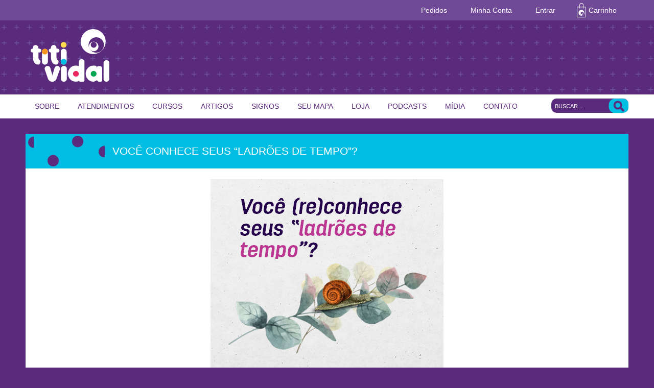

--- FILE ---
content_type: text/html; charset=UTF-8
request_url: https://titividal.com.br/voce-conhece-seus-ladroes-de-tempo/
body_size: 35385
content:
<!DOCTYPE html>
<html lang="pt-BR">
<head>
<meta name="title" content="Você conhece seus &quot;ladrões de tempo&quot;? &#8902; Titi Vidal">

	    <meta http-equiv="Content-Type" content="text/html; charset=UTF-8" />
    
        <!-- Mobile Specific
    ================================================== -->
    <meta name="viewport" content="width=device-width, initial-scale=1, maximum-scale=1">
    
    
    
    <!--[if lt IE 9]>
        <script src="http://css3-mediaqueries-js.googlecode.com/svn/trunk/css3-mediaqueries.js"></script>
    <![endif]-->
        
    <!-- Title Tag
    ================================================== -->
    <title>Você conhece seus &quot;ladrões de tempo&quot;? &#8902; Titi Vidal | Titi Vidal</title>
   
    <link href="https://fonts.googleapis.com/css?family=Sorts+Mill+Goudy:400italic" rel='stylesheet' type='text/css'>
	    <!-- Favicon
    ================================================== -->
    <link rel="icon" type="image/png" href="https://titividal.com.br/wp-content/uploads/2017/03/favicon-1.png" />
        
    <!-- IE dependent stylesheets
    ================================================== -->
    <!--[if IE 7]>
        <link rel="stylesheet" type="text/css" href="https://titividal.com.br/wp-content/themes/Tetris/css/awesome_font_ie7.css" media="screen" />
    <![endif]-->
    
    <!-- Load HTML5 dependancies for IE
    ================================================== -->
    <!--[if IE]>
        <script src="http://html5shiv.googlecode.com/svn/trunk/html5.js"></script><![endif]-->
    <!--[if lte IE 7]>
        <script src="js/IE8.js" type="text/javascript"></script><![endif]-->
    <!--[if lt IE 7]>
        <link rel="stylesheet" type="text/css" media="all" href="css/ie6.css"/>
    <![endif]-->
    <script defer src="https://use.fontawesome.com/releases/v5.0.6/js/all.js"></script>
    
    <link rel="stylesheet" type="text/css" href="https://titividal.com.br/fonte-web-simbolos/MyFontsWebfontsKit.css">


	<script src="https://code.jquery.com/jquery-1.9.1.js"></script>
	<script src="https://code.jquery.com/ui/1.10.3/jquery-ui.js"></script>
 	<script>
 	$j=jQuery.noConflict();
	$j(function() {
		$j( "#tabs" ).tabs();
	});
	</script>
<!-- Artigos por Data
    ================================================== -->
<!-- Contato
    ================================================== -->
<link rel="stylesheet" type="text/css" href="https://titividal.com.br/wp-content/themes/Tetris/css/print.css" media="print" />
    <!-- WP Head
    ================================================== -->
    <meta name='robots' content='index, follow, max-image-preview:large, max-snippet:-1, max-video-preview:-1' />
	<style>img:is([sizes="auto" i], [sizes^="auto," i]) { contain-intrinsic-size: 3000px 1500px }</style>
	
	<!-- This site is optimized with the Yoast SEO plugin v26.8 - https://yoast.com/product/yoast-seo-wordpress/ -->
	<link rel="canonical" href="https://titividal.com.br/voce-conhece-seus-ladroes-de-tempo/" />
	<meta property="og:locale" content="pt_BR" />
	<meta property="og:type" content="article" />
	<meta property="og:title" content="Você conhece seus &quot;ladrões de tempo&quot;? &#8902; Titi Vidal" />
	<meta property="og:description" content="Desacelerar é um processo que vem de dentro. Uma hora, percebemos que o mundo corre e que estamos correndo simplesmente, porque nunca paramos para pensar no porquê de naturalizarmos a velocidade como regra. Uma vez que fazemos este movimento, temos a chance de estranhar a pressa e a correria; de buscar adquirir mais consciência na..." />
	<meta property="og:url" content="https://titividal.com.br/voce-conhece-seus-ladroes-de-tempo/" />
	<meta property="og:site_name" content="Titi Vidal" />
	<meta property="article:publisher" content="https://www.facebook.com/titividalastrologia" />
	<meta property="article:published_time" content="2019-03-16T12:06:31+00:00" />
	<meta property="article:modified_time" content="2019-08-06T21:09:45+00:00" />
	<meta property="og:image" content="https://titividal.com.br/wp-content/uploads/2019/03/ladroes.png" />
	<meta property="og:image:width" content="456" />
	<meta property="og:image:height" content="379" />
	<meta property="og:image:type" content="image/png" />
	<meta name="author" content="Michelle Prazeres" />
	<meta name="twitter:card" content="summary_large_image" />
	<meta name="twitter:creator" content="@titividal" />
	<meta name="twitter:site" content="@titividal" />
	<meta name="twitter:label1" content="Escrito por" />
	<meta name="twitter:data1" content="Michelle Prazeres" />
	<meta name="twitter:label2" content="Est. tempo de leitura" />
	<meta name="twitter:data2" content="5 minutos" />
	<script type="application/ld+json" class="yoast-schema-graph">{"@context":"https://schema.org","@graph":[{"@type":"Article","@id":"https://titividal.com.br/voce-conhece-seus-ladroes-de-tempo/#article","isPartOf":{"@id":"https://titividal.com.br/voce-conhece-seus-ladroes-de-tempo/"},"author":{"name":"Michelle Prazeres","@id":"https://titividal.com.br/#/schema/person/aef35fc0c311b68ececa6521c359c3f8"},"headline":"Você conhece seus &#8220;ladrões de tempo&#8221;?","datePublished":"2019-03-16T12:06:31+00:00","dateModified":"2019-08-06T21:09:45+00:00","mainEntityOfPage":{"@id":"https://titividal.com.br/voce-conhece-seus-ladroes-de-tempo/"},"wordCount":925,"commentCount":0,"image":{"@id":"https://titividal.com.br/voce-conhece-seus-ladroes-de-tempo/#primaryimage"},"thumbnailUrl":"https://titividal.com.br/wp-content/uploads/2019/03/ladroes.png","articleSection":["Rede Bellatrix"],"inLanguage":"pt-BR","potentialAction":[{"@type":"CommentAction","name":"Comment","target":["https://titividal.com.br/voce-conhece-seus-ladroes-de-tempo/#respond"]}]},{"@type":"WebPage","@id":"https://titividal.com.br/voce-conhece-seus-ladroes-de-tempo/","url":"https://titividal.com.br/voce-conhece-seus-ladroes-de-tempo/","name":"Você conhece seus \"ladrões de tempo\"? &#8902; Titi Vidal","isPartOf":{"@id":"https://titividal.com.br/#website"},"primaryImageOfPage":{"@id":"https://titividal.com.br/voce-conhece-seus-ladroes-de-tempo/#primaryimage"},"image":{"@id":"https://titividal.com.br/voce-conhece-seus-ladroes-de-tempo/#primaryimage"},"thumbnailUrl":"https://titividal.com.br/wp-content/uploads/2019/03/ladroes.png","datePublished":"2019-03-16T12:06:31+00:00","dateModified":"2019-08-06T21:09:45+00:00","author":{"@id":"https://titividal.com.br/#/schema/person/aef35fc0c311b68ececa6521c359c3f8"},"breadcrumb":{"@id":"https://titividal.com.br/voce-conhece-seus-ladroes-de-tempo/#breadcrumb"},"inLanguage":"pt-BR","potentialAction":[{"@type":"ReadAction","target":["https://titividal.com.br/voce-conhece-seus-ladroes-de-tempo/"]}]},{"@type":"ImageObject","inLanguage":"pt-BR","@id":"https://titividal.com.br/voce-conhece-seus-ladroes-de-tempo/#primaryimage","url":"https://titividal.com.br/wp-content/uploads/2019/03/ladroes.png","contentUrl":"https://titividal.com.br/wp-content/uploads/2019/03/ladroes.png","width":456,"height":379},{"@type":"BreadcrumbList","@id":"https://titividal.com.br/voce-conhece-seus-ladroes-de-tempo/#breadcrumb","itemListElement":[{"@type":"ListItem","position":1,"name":"Início","item":"https://titividal.com.br/"},{"@type":"ListItem","position":2,"name":"Você conhece seus &#8220;ladrões de tempo&#8221;?"}]},{"@type":"WebSite","@id":"https://titividal.com.br/#website","url":"https://titividal.com.br/","name":"Titi Vidal","description":"Astróloga, taróloga, consteladora familiar e terapeuta.","potentialAction":[{"@type":"SearchAction","target":{"@type":"EntryPoint","urlTemplate":"https://titividal.com.br/?s={search_term_string}"},"query-input":{"@type":"PropertyValueSpecification","valueRequired":true,"valueName":"search_term_string"}}],"inLanguage":"pt-BR"},{"@type":"Person","@id":"https://titividal.com.br/#/schema/person/aef35fc0c311b68ececa6521c359c3f8","name":"Michelle Prazeres","image":{"@type":"ImageObject","inLanguage":"pt-BR","@id":"https://titividal.com.br/#/schema/person/image/","url":"https://titividal.com.br/wp-content/uploads/2020/07/Docente-Michelle_Mariana-Cavalcanti-2-100x100.jpg","contentUrl":"https://titividal.com.br/wp-content/uploads/2020/07/Docente-Michelle_Mariana-Cavalcanti-2-100x100.jpg","caption":"Michelle Prazeres"},"description":"Jornalista, Mestre em Comunicação e Semiótica (PUC-SP) e Doutora em Educação (FE-USP). Professora dos cursos de Graduação e Pós-Graduação em Jornalismo da Faculdade Cásper Líbero. Idealizadora do Desacelera SP. É mãe do Miguel e do Francisco. http://michelleprazeres.net/ facebook.com/miprazeres/","sameAs":["http://michelleprazeres.net/"],"url":"https://titividal.com.br/autor/michelleprazeres/"}]}</script>
	<!-- / Yoast SEO plugin. -->


<script type='application/javascript'>console.log('PixelYourSite PRO version 9.6.1');</script>
<link rel='dns-prefetch' href='//www.googletagmanager.com' />
<link rel='dns-prefetch' href='//fonts.googleapis.com' />
<link rel="alternate" type="application/rss+xml" title="Feed para Titi Vidal &raquo;" href="https://titividal.com.br/feed/" />
<link rel="alternate" type="application/rss+xml" title="Feed de comentários para Titi Vidal &raquo;" href="https://titividal.com.br/comments/feed/" />
<link rel="alternate" type="application/rss+xml" title="Feed de comentários para Titi Vidal &raquo; Você conhece seus &#8220;ladrões de tempo&#8221;?" href="https://titividal.com.br/voce-conhece-seus-ladroes-de-tempo/feed/" />
<link rel='stylesheet' id='adsanity-default-css-css' href='https://titividal.com.br/wp-content/plugins/adsanity/dist/css/widget-default.css?ver=1.9.5' type='text/css' media='screen' />
<link rel='stylesheet' id='wp-block-library-css' href='https://titividal.com.br/wp-includes/css/dist/block-library/style.min.css?ver=6.8.3' type='text/css' media='all' />
<style id='classic-theme-styles-inline-css' type='text/css'>
/*! This file is auto-generated */
.wp-block-button__link{color:#fff;background-color:#32373c;border-radius:9999px;box-shadow:none;text-decoration:none;padding:calc(.667em + 2px) calc(1.333em + 2px);font-size:1.125em}.wp-block-file__button{background:#32373c;color:#fff;text-decoration:none}
</style>
<link rel='stylesheet' id='activecampaign-form-block-css' href='https://titividal.com.br/wp-content/plugins/activecampaign-subscription-forms/activecampaign-form-block/build/style-index.css?ver=1763128202' type='text/css' media='all' />
<link rel='stylesheet' id='pwgc-wc-blocks-style-css' href='https://titividal.com.br/wp-content/plugins/pw-woocommerce-gift-cards/assets/css/blocks.css?ver=2.29' type='text/css' media='all' />
<style id='global-styles-inline-css' type='text/css'>
:root{--wp--preset--aspect-ratio--square: 1;--wp--preset--aspect-ratio--4-3: 4/3;--wp--preset--aspect-ratio--3-4: 3/4;--wp--preset--aspect-ratio--3-2: 3/2;--wp--preset--aspect-ratio--2-3: 2/3;--wp--preset--aspect-ratio--16-9: 16/9;--wp--preset--aspect-ratio--9-16: 9/16;--wp--preset--color--black: #000000;--wp--preset--color--cyan-bluish-gray: #abb8c3;--wp--preset--color--white: #ffffff;--wp--preset--color--pale-pink: #f78da7;--wp--preset--color--vivid-red: #cf2e2e;--wp--preset--color--luminous-vivid-orange: #ff6900;--wp--preset--color--luminous-vivid-amber: #fcb900;--wp--preset--color--light-green-cyan: #7bdcb5;--wp--preset--color--vivid-green-cyan: #00d084;--wp--preset--color--pale-cyan-blue: #8ed1fc;--wp--preset--color--vivid-cyan-blue: #0693e3;--wp--preset--color--vivid-purple: #9b51e0;--wp--preset--gradient--vivid-cyan-blue-to-vivid-purple: linear-gradient(135deg,rgba(6,147,227,1) 0%,rgb(155,81,224) 100%);--wp--preset--gradient--light-green-cyan-to-vivid-green-cyan: linear-gradient(135deg,rgb(122,220,180) 0%,rgb(0,208,130) 100%);--wp--preset--gradient--luminous-vivid-amber-to-luminous-vivid-orange: linear-gradient(135deg,rgba(252,185,0,1) 0%,rgba(255,105,0,1) 100%);--wp--preset--gradient--luminous-vivid-orange-to-vivid-red: linear-gradient(135deg,rgba(255,105,0,1) 0%,rgb(207,46,46) 100%);--wp--preset--gradient--very-light-gray-to-cyan-bluish-gray: linear-gradient(135deg,rgb(238,238,238) 0%,rgb(169,184,195) 100%);--wp--preset--gradient--cool-to-warm-spectrum: linear-gradient(135deg,rgb(74,234,220) 0%,rgb(151,120,209) 20%,rgb(207,42,186) 40%,rgb(238,44,130) 60%,rgb(251,105,98) 80%,rgb(254,248,76) 100%);--wp--preset--gradient--blush-light-purple: linear-gradient(135deg,rgb(255,206,236) 0%,rgb(152,150,240) 100%);--wp--preset--gradient--blush-bordeaux: linear-gradient(135deg,rgb(254,205,165) 0%,rgb(254,45,45) 50%,rgb(107,0,62) 100%);--wp--preset--gradient--luminous-dusk: linear-gradient(135deg,rgb(255,203,112) 0%,rgb(199,81,192) 50%,rgb(65,88,208) 100%);--wp--preset--gradient--pale-ocean: linear-gradient(135deg,rgb(255,245,203) 0%,rgb(182,227,212) 50%,rgb(51,167,181) 100%);--wp--preset--gradient--electric-grass: linear-gradient(135deg,rgb(202,248,128) 0%,rgb(113,206,126) 100%);--wp--preset--gradient--midnight: linear-gradient(135deg,rgb(2,3,129) 0%,rgb(40,116,252) 100%);--wp--preset--font-size--small: 13px;--wp--preset--font-size--medium: 20px;--wp--preset--font-size--large: 36px;--wp--preset--font-size--x-large: 42px;--wp--preset--spacing--20: 0.44rem;--wp--preset--spacing--30: 0.67rem;--wp--preset--spacing--40: 1rem;--wp--preset--spacing--50: 1.5rem;--wp--preset--spacing--60: 2.25rem;--wp--preset--spacing--70: 3.38rem;--wp--preset--spacing--80: 5.06rem;--wp--preset--shadow--natural: 6px 6px 9px rgba(0, 0, 0, 0.2);--wp--preset--shadow--deep: 12px 12px 50px rgba(0, 0, 0, 0.4);--wp--preset--shadow--sharp: 6px 6px 0px rgba(0, 0, 0, 0.2);--wp--preset--shadow--outlined: 6px 6px 0px -3px rgba(255, 255, 255, 1), 6px 6px rgba(0, 0, 0, 1);--wp--preset--shadow--crisp: 6px 6px 0px rgba(0, 0, 0, 1);}:where(.is-layout-flex){gap: 0.5em;}:where(.is-layout-grid){gap: 0.5em;}body .is-layout-flex{display: flex;}.is-layout-flex{flex-wrap: wrap;align-items: center;}.is-layout-flex > :is(*, div){margin: 0;}body .is-layout-grid{display: grid;}.is-layout-grid > :is(*, div){margin: 0;}:where(.wp-block-columns.is-layout-flex){gap: 2em;}:where(.wp-block-columns.is-layout-grid){gap: 2em;}:where(.wp-block-post-template.is-layout-flex){gap: 1.25em;}:where(.wp-block-post-template.is-layout-grid){gap: 1.25em;}.has-black-color{color: var(--wp--preset--color--black) !important;}.has-cyan-bluish-gray-color{color: var(--wp--preset--color--cyan-bluish-gray) !important;}.has-white-color{color: var(--wp--preset--color--white) !important;}.has-pale-pink-color{color: var(--wp--preset--color--pale-pink) !important;}.has-vivid-red-color{color: var(--wp--preset--color--vivid-red) !important;}.has-luminous-vivid-orange-color{color: var(--wp--preset--color--luminous-vivid-orange) !important;}.has-luminous-vivid-amber-color{color: var(--wp--preset--color--luminous-vivid-amber) !important;}.has-light-green-cyan-color{color: var(--wp--preset--color--light-green-cyan) !important;}.has-vivid-green-cyan-color{color: var(--wp--preset--color--vivid-green-cyan) !important;}.has-pale-cyan-blue-color{color: var(--wp--preset--color--pale-cyan-blue) !important;}.has-vivid-cyan-blue-color{color: var(--wp--preset--color--vivid-cyan-blue) !important;}.has-vivid-purple-color{color: var(--wp--preset--color--vivid-purple) !important;}.has-black-background-color{background-color: var(--wp--preset--color--black) !important;}.has-cyan-bluish-gray-background-color{background-color: var(--wp--preset--color--cyan-bluish-gray) !important;}.has-white-background-color{background-color: var(--wp--preset--color--white) !important;}.has-pale-pink-background-color{background-color: var(--wp--preset--color--pale-pink) !important;}.has-vivid-red-background-color{background-color: var(--wp--preset--color--vivid-red) !important;}.has-luminous-vivid-orange-background-color{background-color: var(--wp--preset--color--luminous-vivid-orange) !important;}.has-luminous-vivid-amber-background-color{background-color: var(--wp--preset--color--luminous-vivid-amber) !important;}.has-light-green-cyan-background-color{background-color: var(--wp--preset--color--light-green-cyan) !important;}.has-vivid-green-cyan-background-color{background-color: var(--wp--preset--color--vivid-green-cyan) !important;}.has-pale-cyan-blue-background-color{background-color: var(--wp--preset--color--pale-cyan-blue) !important;}.has-vivid-cyan-blue-background-color{background-color: var(--wp--preset--color--vivid-cyan-blue) !important;}.has-vivid-purple-background-color{background-color: var(--wp--preset--color--vivid-purple) !important;}.has-black-border-color{border-color: var(--wp--preset--color--black) !important;}.has-cyan-bluish-gray-border-color{border-color: var(--wp--preset--color--cyan-bluish-gray) !important;}.has-white-border-color{border-color: var(--wp--preset--color--white) !important;}.has-pale-pink-border-color{border-color: var(--wp--preset--color--pale-pink) !important;}.has-vivid-red-border-color{border-color: var(--wp--preset--color--vivid-red) !important;}.has-luminous-vivid-orange-border-color{border-color: var(--wp--preset--color--luminous-vivid-orange) !important;}.has-luminous-vivid-amber-border-color{border-color: var(--wp--preset--color--luminous-vivid-amber) !important;}.has-light-green-cyan-border-color{border-color: var(--wp--preset--color--light-green-cyan) !important;}.has-vivid-green-cyan-border-color{border-color: var(--wp--preset--color--vivid-green-cyan) !important;}.has-pale-cyan-blue-border-color{border-color: var(--wp--preset--color--pale-cyan-blue) !important;}.has-vivid-cyan-blue-border-color{border-color: var(--wp--preset--color--vivid-cyan-blue) !important;}.has-vivid-purple-border-color{border-color: var(--wp--preset--color--vivid-purple) !important;}.has-vivid-cyan-blue-to-vivid-purple-gradient-background{background: var(--wp--preset--gradient--vivid-cyan-blue-to-vivid-purple) !important;}.has-light-green-cyan-to-vivid-green-cyan-gradient-background{background: var(--wp--preset--gradient--light-green-cyan-to-vivid-green-cyan) !important;}.has-luminous-vivid-amber-to-luminous-vivid-orange-gradient-background{background: var(--wp--preset--gradient--luminous-vivid-amber-to-luminous-vivid-orange) !important;}.has-luminous-vivid-orange-to-vivid-red-gradient-background{background: var(--wp--preset--gradient--luminous-vivid-orange-to-vivid-red) !important;}.has-very-light-gray-to-cyan-bluish-gray-gradient-background{background: var(--wp--preset--gradient--very-light-gray-to-cyan-bluish-gray) !important;}.has-cool-to-warm-spectrum-gradient-background{background: var(--wp--preset--gradient--cool-to-warm-spectrum) !important;}.has-blush-light-purple-gradient-background{background: var(--wp--preset--gradient--blush-light-purple) !important;}.has-blush-bordeaux-gradient-background{background: var(--wp--preset--gradient--blush-bordeaux) !important;}.has-luminous-dusk-gradient-background{background: var(--wp--preset--gradient--luminous-dusk) !important;}.has-pale-ocean-gradient-background{background: var(--wp--preset--gradient--pale-ocean) !important;}.has-electric-grass-gradient-background{background: var(--wp--preset--gradient--electric-grass) !important;}.has-midnight-gradient-background{background: var(--wp--preset--gradient--midnight) !important;}.has-small-font-size{font-size: var(--wp--preset--font-size--small) !important;}.has-medium-font-size{font-size: var(--wp--preset--font-size--medium) !important;}.has-large-font-size{font-size: var(--wp--preset--font-size--large) !important;}.has-x-large-font-size{font-size: var(--wp--preset--font-size--x-large) !important;}
:where(.wp-block-post-template.is-layout-flex){gap: 1.25em;}:where(.wp-block-post-template.is-layout-grid){gap: 1.25em;}
:where(.wp-block-columns.is-layout-flex){gap: 2em;}:where(.wp-block-columns.is-layout-grid){gap: 2em;}
:root :where(.wp-block-pullquote){font-size: 1.5em;line-height: 1.6;}
</style>
<link rel='stylesheet' id='contact-form-7-css' href='https://titividal.com.br/wp-content/plugins/contact-form-7/includes/css/styles.css?ver=6.1.4' type='text/css' media='all' />
<link rel='stylesheet' id='events-manager-css' href='https://titividal.com.br/wp-content/plugins/events-manager/includes/css/events-manager.min.css?ver=7.2.3.1' type='text/css' media='all' />
<style id='events-manager-inline-css' type='text/css'>
body .em { --font-family : inherit; --font-weight : inherit; --font-size : 1em; --line-height : inherit; }
</style>
<link rel='stylesheet' id='woocommerce-layout-css' href='https://titividal.com.br/wp-content/plugins/woocommerce/assets/css/woocommerce-layout.css?ver=10.2.3' type='text/css' media='all' />
<link rel='stylesheet' id='woocommerce-smallscreen-css' href='https://titividal.com.br/wp-content/plugins/woocommerce/assets/css/woocommerce-smallscreen.css?ver=10.2.3' type='text/css' media='only screen and (max-width: 768px)' />
<link rel='stylesheet' id='woocommerce-general-css' href='https://titividal.com.br/wp-content/plugins/woocommerce/assets/css/woocommerce.css?ver=10.2.3' type='text/css' media='all' />
<style id='woocommerce-inline-inline-css' type='text/css'>
.woocommerce form .form-row .required { visibility: visible; }
</style>
<link rel='stylesheet' id='lkn-integration-rede-for-woocommerce-css' href='https://titividal.com.br/wp-content/plugins/woo-rede/Public/css/lknIntegrationRedeForWoocommercePublic.css?ver=5.1.3' type='text/css' media='all' />
<link rel='stylesheet' id='brands-styles-css' href='https://titividal.com.br/wp-content/plugins/woocommerce/assets/css/brands.css?ver=10.2.3' type='text/css' media='all' />
<link rel='stylesheet' id='style-css' href='https://titividal.com.br/wp-content/themes/Tetris/style.css?ver=2.52' type='text/css' media='all' />
<link rel='stylesheet' id='wpex-responsive-css' href='https://titividal.com.br/wp-content/themes/Tetris/css/responsive.css?ver=1.3.11' type='text/css' media='all' />
<link rel='stylesheet' id='awesome-font-css' href='https://titividal.com.br/wp-content/themes/Tetris/css/awesome_font.css?ver=6.8.3' type='text/css' media='all' />
<link crossorigin="anonymous" rel='stylesheet' id='opensans-css' href="https://fonts.googleapis.com/css?family=Open+Sans%3A400italic%2C600italic%2C700italic%2C400%2C300%2C600%2C700&#038;subset=latin%2Ccyrillic-ext%2Ccyrillic%2Cgreek-ext%2Cgreek%2Cvietnamese%2Clatin-ext&#038;ver=6.8.3" type='text/css' media='all' />
<link rel='stylesheet' id='prettyphoto-css' href='https://titividal.com.br/wp-content/themes/Tetris/css/prettyphoto.css?ver=1' type='text/css' media='all' />
<script type="text/javascript" src="https://titividal.com.br/wp-content/plugins/enable-jquery-migrate-helper/js/jquery/jquery-1.12.4-wp.js?ver=1.12.4-wp" id="jquery-core-js"></script>
<script type="text/javascript" src="https://titividal.com.br/wp-content/plugins/enable-jquery-migrate-helper/js/jquery-migrate/jquery-migrate-1.4.1-wp.js?ver=1.4.1-wp" id="jquery-migrate-js"></script>
<script type="text/javascript" src="https://titividal.com.br/wp-includes/js/underscore.min.js?ver=1.13.7" id="underscore-js"></script>
<script type="text/javascript" src="https://titividal.com.br/wp-includes/js/backbone.min.js?ver=1.6.0" id="backbone-js"></script>
<script type="text/javascript" id="wp-api-request-js-extra">
/* <![CDATA[ */
var wpApiSettings = {"root":"https:\/\/titividal.com.br\/wp-json\/","nonce":"c3811f65fa","versionString":"wp\/v2\/"};
/* ]]> */
</script>
<script type="text/javascript" src="https://titividal.com.br/wp-includes/js/api-request.min.js?ver=6.8.3" id="wp-api-request-js"></script>
<script type="text/javascript" src="https://titividal.com.br/wp-includes/js/wp-api.min.js?ver=6.8.3" id="wp-api-js"></script>
<script type="text/javascript" id="lkn-integration-rede-for-woocommerce-endpoint-js-extra">
/* <![CDATA[ */
var lknRedeForWoocommerceProSettings = {"endpointStatus":"","translations":{"endpointSuccess":"Solicita\u00e7\u00e3o recebida!","endpointError":"Nenhuma solicita\u00e7\u00e3o recebida!","howToConfigure":"Como Configurar"}};
var lknRedeForWoocommerceProSettings = {"endpointStatus":"","translations":{"endpointSuccess":"Solicita\u00e7\u00e3o recebida!","endpointError":"Nenhuma solicita\u00e7\u00e3o recebida!","howToConfigure":"Como Configurar"}};
var lknRedeForWoocommerceProSettings = {"endpointStatus":"","translations":{"endpointSuccess":"Solicita\u00e7\u00e3o recebida!","endpointError":"Nenhuma solicita\u00e7\u00e3o recebida!","howToConfigure":"Como Configurar"}};
/* ]]> */
</script>
<script type="text/javascript" src="https://titividal.com.br/wp-content/plugins/woo-rede/Includes/../Admin/js/lkn-integration-rede-for-woocommerce-endpoint.js?ver=5.1.3" id="lkn-integration-rede-for-woocommerce-endpoint-js"></script>
<script type="text/javascript" id="woocommerce-google-analytics-integration-gtag-js-after">
/* <![CDATA[ */
/* Google Analytics for WooCommerce (gtag.js) */
					window.dataLayer = window.dataLayer || [];
					function gtag(){dataLayer.push(arguments);}
					// Set up default consent state.
					for ( const mode of [{"analytics_storage":"denied","ad_storage":"denied","ad_user_data":"denied","ad_personalization":"denied","region":["AT","BE","BG","HR","CY","CZ","DK","EE","FI","FR","DE","GR","HU","IS","IE","IT","LV","LI","LT","LU","MT","NL","NO","PL","PT","RO","SK","SI","ES","SE","GB","CH"]}] || [] ) {
						gtag( "consent", "default", { "wait_for_update": 500, ...mode } );
					}
					gtag("js", new Date());
					gtag("set", "developer_id.dOGY3NW", true);
					gtag("config", "G-872F1TV7L8", {"track_404":true,"allow_google_signals":true,"logged_in":false,"linker":{"domains":[],"allow_incoming":false},"custom_map":{"dimension1":"logged_in"}});
/* ]]> */
</script>
<script type="text/javascript" src="https://titividal.com.br/wp-content/plugins/enable-jquery-migrate-helper/js/jquery-ui/core.min.js?ver=1.11.4-wp" id="jquery-ui-core-js"></script>
<script type="text/javascript" src="https://titividal.com.br/wp-content/plugins/enable-jquery-migrate-helper/js/jquery-ui/widget.min.js?ver=1.11.4-wp" id="jquery-ui-widget-js"></script>
<script type="text/javascript" src="https://titividal.com.br/wp-content/plugins/enable-jquery-migrate-helper/js/jquery-ui/position.min.js?ver=1.11.4-wp" id="jquery-ui-position-js"></script>
<script type="text/javascript" src="https://titividal.com.br/wp-content/plugins/enable-jquery-migrate-helper/js/jquery-ui/mouse.min.js?ver=1.11.4-wp" id="jquery-ui-mouse-js"></script>
<script type="text/javascript" src="https://titividal.com.br/wp-content/plugins/enable-jquery-migrate-helper/js/jquery-ui/sortable.min.js?ver=1.11.4-wp" id="jquery-ui-sortable-js"></script>
<script type="text/javascript" src="https://titividal.com.br/wp-content/plugins/enable-jquery-migrate-helper/js/jquery-ui/datepicker.min.js?ver=1.11.4-wp" id="jquery-ui-datepicker-js"></script>
<script type="text/javascript" id="jquery-ui-datepicker-js-after">
/* <![CDATA[ */
jQuery(function(jQuery){jQuery.datepicker.setDefaults({"closeText":"Fechar","currentText":"Hoje","monthNames":["janeiro","fevereiro","mar\u00e7o","abril","maio","junho","julho","agosto","setembro","outubro","novembro","dezembro"],"monthNamesShort":["jan","fev","mar","abr","maio","jun","jul","ago","set","out","nov","dez"],"nextText":"Seguinte","prevText":"Anterior","dayNames":["domingo","segunda-feira","ter\u00e7a-feira","quarta-feira","quinta-feira","sexta-feira","s\u00e1bado"],"dayNamesShort":["dom","seg","ter","qua","qui","sex","s\u00e1b"],"dayNamesMin":["D","S","T","Q","Q","S","S"],"dateFormat":"dd\/M\/yy","firstDay":0,"isRTL":false});});
/* ]]> */
</script>
<script type="text/javascript" src="https://titividal.com.br/wp-content/plugins/enable-jquery-migrate-helper/js/jquery-ui/resizable.min.js?ver=1.11.4-wp" id="jquery-ui-resizable-js"></script>
<script type="text/javascript" src="https://titividal.com.br/wp-content/plugins/enable-jquery-migrate-helper/js/jquery-ui/draggable.min.js?ver=1.11.4-wp" id="jquery-ui-draggable-js"></script>
<script type="text/javascript" src="https://titividal.com.br/wp-content/plugins/enable-jquery-migrate-helper/js/jquery-ui/button.min.js?ver=1.11.4-wp" id="jquery-ui-button-js"></script>
<script type="text/javascript" src="https://titividal.com.br/wp-content/plugins/enable-jquery-migrate-helper/js/jquery-ui/dialog.min.js?ver=1.11.4-wp" id="jquery-ui-dialog-js"></script>
<script type="text/javascript" id="events-manager-js-extra">
/* <![CDATA[ */
var EM = {"ajaxurl":"https:\/\/titividal.com.br\/wp-admin\/admin-ajax.php","locationajaxurl":"https:\/\/titividal.com.br\/wp-admin\/admin-ajax.php?action=locations_search","firstDay":"0","locale":"pt","dateFormat":"yy-mm-dd","ui_css":"https:\/\/titividal.com.br\/wp-content\/plugins\/events-manager\/includes\/css\/jquery-ui\/build.min.css","show24hours":"1","is_ssl":"1","autocomplete_limit":"10","calendar":{"breakpoints":{"small":560,"medium":908,"large":false},"month_format":"M Y"},"phone":"","datepicker":{"format":"d\/m\/Y","locale":"pt"},"search":{"breakpoints":{"small":650,"medium":850,"full":false}},"url":"https:\/\/titividal.com.br\/wp-content\/plugins\/events-manager","assets":{"input.em-uploader":{"js":{"em-uploader":{"url":"https:\/\/titividal.com.br\/wp-content\/plugins\/events-manager\/includes\/js\/em-uploader.js?v=7.2.3.1","event":"em_uploader_ready"}}},".em-event-editor":{"js":{"event-editor":{"url":"https:\/\/titividal.com.br\/wp-content\/plugins\/events-manager\/includes\/js\/events-manager-event-editor.js?v=7.2.3.1","event":"em_event_editor_ready"}},"css":{"event-editor":"https:\/\/titividal.com.br\/wp-content\/plugins\/events-manager\/includes\/css\/events-manager-event-editor.min.css?v=7.2.3.1"}},".em-recurrence-sets, .em-timezone":{"js":{"luxon":{"url":"luxon\/luxon.js?v=7.2.3.1","event":"em_luxon_ready"}}},".em-booking-form, #em-booking-form, .em-booking-recurring, .em-event-booking-form":{"js":{"em-bookings":{"url":"https:\/\/titividal.com.br\/wp-content\/plugins\/events-manager\/includes\/js\/bookingsform.js?v=7.2.3.1","event":"em_booking_form_js_loaded"}}},"#em-opt-archetypes":{"js":{"archetypes":"https:\/\/titividal.com.br\/wp-content\/plugins\/events-manager\/includes\/js\/admin-archetype-editor.js?v=7.2.3.1","archetypes_ms":"https:\/\/titividal.com.br\/wp-content\/plugins\/events-manager\/includes\/js\/admin-archetypes.js?v=7.2.3.1","qs":"qs\/qs.js?v=7.2.3.1"}}},"cached":"","google_maps_api":"AIzaSyCwFhRAEkkXXPlNQcXTqmevTkQ_0w5GIY8","bookingInProgress":"Por favor, aguarde enquanto a reserva est\u00e1 sendo processada.","tickets_save":"Salvar Ticket","bookingajaxurl":"https:\/\/titividal.com.br\/wp-admin\/admin-ajax.php","bookings_export_save":"Exportar Reservas","bookings_settings_save":"Salvar configura\u00e7\u00f5es","booking_delete":"Voc\u00ea tem certeza que quer apagar?","booking_offset":"30","bookings":{"submit_button":{"text":{"default":"Enviar a sua reserva","free":"Enviar a sua reserva","payment":"Enviar a sua reserva","processing":"Processing ..."}},"update_listener":""},"bb_full":"Sold Out","bb_book":"Reserve agora","bb_booking":"Reserva ...","bb_booked":"Reserva Submitted","bb_error":"Reserva Error. Try again?","bb_cancel":"Cancelar","bb_canceling":"Canceling...","bb_cancelled":"Cancelado","bb_cancel_error":"Cancellation Error. Try again?","txt_search":"Buscar","txt_searching":"Busca ...","txt_loading":"Carregando ..."};
/* ]]> */
</script>
<script type="text/javascript" src="https://titividal.com.br/wp-content/plugins/events-manager/includes/js/events-manager.js?ver=7.2.3.1" id="events-manager-js"></script>
<script type="text/javascript" src="https://titividal.com.br/wp-content/plugins/events-manager/includes/external/flatpickr/l10n/pt.js?ver=7.2.3.1" id="em-flatpickr-localization-js"></script>
<script type="text/javascript" src="https://titividal.com.br/wp-content/plugins/woocommerce/assets/js/jquery-blockui/jquery.blockUI.min.js?ver=2.7.0-wc.10.2.3" id="jquery-blockui-js" data-wp-strategy="defer"></script>
<script type="text/javascript" src="https://titividal.com.br/wp-content/plugins/woocommerce/assets/js/js-cookie/js.cookie.min.js?ver=2.1.4-wc.10.2.3" id="js-cookie-js" data-wp-strategy="defer"></script>
<script type="text/javascript" src="https://titividal.com.br/wp-content/plugins/woo-rede/Public/js/lknIntegrationRedeForWoocommercePublic.js?ver=5.1.3" id="lkn-integration-rede-for-woocommerce-js"></script>
<script type="text/javascript" src="https://titividal.com.br/wp-content/plugins/pixelyoursite-super-pack/dist/scripts/public.js?ver=3.3.0" id="pys_sp_public_js-js"></script>
<script type="text/javascript" src="https://titividal.com.br/wp-content/plugins/pixelyoursite-pro/dist/scripts/js.cookie-2.1.3.min.js?ver=2.1.3" id="js-cookie-pys-js"></script>
<script type="text/javascript" src="https://titividal.com.br/wp-content/plugins/pixelyoursite-pro/dist/scripts/jquery.bind-first-0.2.3.min.js?ver=6.8.3" id="jquery-bind-first-js"></script>
<script type="text/javascript" id="pys-js-extra">
/* <![CDATA[ */
var pysOptions = {"staticEvents":{"facebook":{"init_event":[{"delay":0,"type":"static","name":"PageView","pixelIds":["4986817214761627"],"params":{"post_category":"Rede Bellatrix","page_title":"Voc\u00ea conhece seus \"ladr\u00f5es de tempo\"?","post_type":"post","post_id":21620,"plugin":"PixelYourSite","event_url":"titividal.com.br\/voce-conhece-seus-ladroes-de-tempo\/","user_role":"guest"},"e_id":"init_event","ids":[],"hasTimeWindow":false,"timeWindow":0,"eventID":"","woo_order":"","edd_order":""}]}},"dynamicEvents":[],"triggerEvents":[],"triggerEventTypes":[],"facebook":{"pixelIds":["4986817214761627"],"advancedMatchingEnabled":false,"advancedMatching":[],"removeMetadata":false,"wooVariableAsSimple":false,"serverApiEnabled":false,"ajaxForServerEvent":true,"wooCRSendFromServer":false,"send_external_id":true},"ga":{"trackingIds":["UA-221091176-2"],"enhanceLinkAttr":false,"anonimizeIP":false,"retargetingLogic":"ecomm","crossDomainEnabled":false,"crossDomainAcceptIncoming":false,"crossDomainDomains":[],"wooVariableAsSimple":true,"isDebugEnabled":[],"disableAdvertisingFeatures":false,"disableAdvertisingPersonalization":false},"debug":"","siteUrl":"https:\/\/titividal.com.br","ajaxUrl":"https:\/\/titividal.com.br\/wp-admin\/admin-ajax.php","ajax_event":"7fda58f2d0","trackUTMs":"1","trackTrafficSource":"1","user_id":"0","enable_lading_page_param":"1","cookie_duration":"7","enable_event_day_param":"1","enable_event_month_param":"1","enable_event_time_param":"1","enable_remove_target_url_param":"1","enable_remove_download_url_param":"1","visit_data_model":"first_visit","last_visit_duration":"60","enable_auto_save_advance_matching":"1","advance_matching_fn_names":["first_name","first-name","first name","name"],"advance_matching_ln_names":["last_name","last-name","last name"],"advance_matching_tel_names":["phone","tel"],"enable_success_send_form":"","enable_automatic_events":"","enable_event_video":"1","gdpr":{"ajax_enabled":false,"all_disabled_by_api":false,"facebook_disabled_by_api":false,"tiktok_disabled_by_api":false,"analytics_disabled_by_api":false,"google_ads_disabled_by_api":false,"pinterest_disabled_by_api":false,"bing_disabled_by_api":false,"facebook_prior_consent_enabled":true,"tiktok_prior_consent_enabled":true,"analytics_prior_consent_enabled":true,"google_ads_prior_consent_enabled":true,"pinterest_prior_consent_enabled":true,"bing_prior_consent_enabled":true,"cookiebot_integration_enabled":false,"cookiebot_facebook_consent_category":"marketing","cookiebot_analytics_consent_category":"statistics","cookiebot_google_ads_consent_category":"marketing","cookiebot_pinterest_consent_category":"marketing","cookiebot_bing_consent_category":"marketing","cookie_notice_integration_enabled":false,"cookie_law_info_integration_enabled":false,"real_cookie_banner_integration_enabled":false,"consent_magic_integration_enabled":false},"automatic":{"enable_youtube":true,"enable_vimeo":true,"enable_video":true},"woo":{"enabled":true,"enabled_save_data_to_orders":true,"addToCartOnButtonEnabled":true,"addToCartOnButtonValueEnabled":true,"addToCartOnButtonValueOption":"price","woo_purchase_on_transaction":true,"singleProductId":null,"affiliateEnabled":false,"removeFromCartSelector":"form.woocommerce-cart-form .remove","addToCartCatchMethod":"add_cart_hook","is_order_received_page":false,"containOrderId":false,"affiliateEventName":"Lead"},"edd":{"enabled":false}};
/* ]]> */
</script>
<script type="text/javascript" src="https://titividal.com.br/wp-content/plugins/pixelyoursite-pro/dist/scripts/public.js?ver=9.6.1" id="pys-js"></script>
<link rel="https://api.w.org/" href="https://titividal.com.br/wp-json/" /><link rel="alternate" title="JSON" type="application/json" href="https://titividal.com.br/wp-json/wp/v2/posts/21620" />
<link rel="alternate" title="oEmbed (JSON)" type="application/json+oembed" href="https://titividal.com.br/wp-json/oembed/1.0/embed?url=https%3A%2F%2Ftitividal.com.br%2Fvoce-conhece-seus-ladroes-de-tempo%2F" />
<link rel="alternate" title="oEmbed (XML)" type="text/xml+oembed" href="https://titividal.com.br/wp-json/oembed/1.0/embed?url=https%3A%2F%2Ftitividal.com.br%2Fvoce-conhece-seus-ladroes-de-tempo%2F&#038;format=xml" />
<!-- Google Tag Manager -->
<script>(function(w,d,s,l,i){w[l]=w[l]||[];w[l].push({'gtm.start':
new Date().getTime(),event:'gtm.js'});var f=d.getElementsByTagName(s)[0],
j=d.createElement(s),dl=l!='dataLayer'?'&l='+l:'';j.async=true;j.src=
'https://www.googletagmanager.com/gtm.js?id='+i+dl;f.parentNode.insertBefore(j,f);
})(window,document,'script','dataLayer','GTM-KLB38XS');</script>
<!-- Facebook Domain Verification -->
<meta name="facebook-domain-verification" content="zhghvu29urhd6tdc7wqj1e3284jf3h" />

        <script type="text/javascript">
            var jQueryMigrateHelperHasSentDowngrade = false;

			window.onerror = function( msg, url, line, col, error ) {
				// Break out early, do not processing if a downgrade reqeust was already sent.
				if ( jQueryMigrateHelperHasSentDowngrade ) {
					return true;
                }

				var xhr = new XMLHttpRequest();
				var nonce = '45ca078d0a';
				var jQueryFunctions = [
					'andSelf',
					'browser',
					'live',
					'boxModel',
					'support.boxModel',
					'size',
					'swap',
					'clean',
					'sub',
                ];
				var match_pattern = /\)\.(.+?) is not a function/;
                var erroredFunction = msg.match( match_pattern );

                // If there was no matching functions, do not try to downgrade.
                if ( null === erroredFunction || typeof erroredFunction !== 'object' || typeof erroredFunction[1] === "undefined" || -1 === jQueryFunctions.indexOf( erroredFunction[1] ) ) {
                    return true;
                }

                // Set that we've now attempted a downgrade request.
                jQueryMigrateHelperHasSentDowngrade = true;

				xhr.open( 'POST', 'https://titividal.com.br/wp-admin/admin-ajax.php' );
				xhr.setRequestHeader( 'Content-Type', 'application/x-www-form-urlencoded' );
				xhr.onload = function () {
					var response,
                        reload = false;

					if ( 200 === xhr.status ) {
                        try {
                        	response = JSON.parse( xhr.response );

                        	reload = response.data.reload;
                        } catch ( e ) {
                        	reload = false;
                        }
                    }

					// Automatically reload the page if a deprecation caused an automatic downgrade, ensure visitors get the best possible experience.
					if ( reload ) {
						location.reload();
                    }
				};

				xhr.send( encodeURI( 'action=jquery-migrate-downgrade-version&_wpnonce=' + nonce ) );

				// Suppress error alerts in older browsers
				return true;
			}
        </script>

			<noscript><style>.woocommerce-product-gallery{ opacity: 1 !important; }</style></noscript>
	<meta name="generator" content="Elementor 3.32.4; features: e_font_icon_svg, additional_custom_breakpoints; settings: css_print_method-external, google_font-enabled, font_display-swap">
			<style>
				.e-con.e-parent:nth-of-type(n+4):not(.e-lazyloaded):not(.e-no-lazyload),
				.e-con.e-parent:nth-of-type(n+4):not(.e-lazyloaded):not(.e-no-lazyload) * {
					background-image: none !important;
				}
				@media screen and (max-height: 1024px) {
					.e-con.e-parent:nth-of-type(n+3):not(.e-lazyloaded):not(.e-no-lazyload),
					.e-con.e-parent:nth-of-type(n+3):not(.e-lazyloaded):not(.e-no-lazyload) * {
						background-image: none !important;
					}
				}
				@media screen and (max-height: 640px) {
					.e-con.e-parent:nth-of-type(n+2):not(.e-lazyloaded):not(.e-no-lazyload),
					.e-con.e-parent:nth-of-type(n+2):not(.e-lazyloaded):not(.e-no-lazyload) * {
						background-image: none !important;
					}
				}
			</style>
			<link rel="amphtml" href="https://titividal.com.br/voce-conhece-seus-ladroes-de-tempo/amp/"><link rel="icon" href="https://titividal.com.br/wp-content/uploads/2019/05/cropped-icone-512-32x32.png" sizes="32x32" />
<link rel="icon" href="https://titividal.com.br/wp-content/uploads/2019/05/cropped-icone-512-192x192.png" sizes="192x192" />
<link rel="apple-touch-icon" href="https://titividal.com.br/wp-content/uploads/2019/05/cropped-icone-512-180x180.png" />
<meta name="msapplication-TileImage" content="https://titividal.com.br/wp-content/uploads/2019/05/cropped-icone-512-270x270.png" />
		<style type="text/css" id="wp-custom-css">
			.em.em-calendar .em-cal-body .em-cal-day.eventful .em-cal-day-date.colored a {
	background-color: #e5dbff !important;
  color: #5a2b7c !important;
  font-weight: bold;
}

.fc-calendar .fc-body > div {
	min-height: 45px;
}

.payment_box.payment_method_rede_credit {
    background-color: #eee!important;
}

.payment_box.payment_method_rede_credit::before {
    border-bottom-color: #eee!important;
}

.payment_method_rede_credit .form-row {
    padding: 0!important;
    position: relative!important;
}

.woocommerce-checkout .payment_method_rede_credit .form-row-wide {
    width: 100%!important;
}

.wc-payment-rede-form-fields {
    width: 100%!important;
    max-width: 24rem!important;
}

.wc-payment-rede-form-fields select#installments {
    width: 100%!important;
    max-width: 100%!important;
    padding: 8px!important;
}

.wc-payment-rede-form-fields,
.payment_method_rede_credit .jp-card-container {
    margin-right: 0!important;
    margin-left: 0!important;
}

.payment_method_rede_credit select,
.payment_method_rede_credit input {
    background-color: white!important;
    border: 1px solid #aaa!important;
}

.icon-rede-input {
    left: 5px!important;
    top: calc(50% + 20px)!important;
    transform: translateY(-50%)!important;
    background-color: transparent!important;
}

/*pagina FAQ*/
.page.page-id-23351 h2.wp-block-heading.has-text-align-left{
	text-align:left;
	padding-top:30px;
	padding-bottom:0;
	margin-bottom:5px
}

.page.page-id-23351 .conteudoGeral{
	padding-top:20px
}

.page.page-id-23351  .wp-block-details summary{
	text-transform:uppercase;
	font-weight:bold;
	margin-top:10px
}

td.download-file a {
	padding: 1em;
  display: block;
  color: white;
  font-weight: bold;
  font-size: 80%;
}

.woocommerce-order-received #navigation .sub-menu {
	display: none!important;
	visibility: hidden!important;
}

		</style>
				
<!-- Responsive Select CSS 
================================================================ -->
<style type="text/css" id="responsive-select-css">
.responsiveSelectContainer select.responsiveMenuSelect, select.responsiveMenuSelect{
	display:none;
}

@media (max-width: 960px) {
	.responsiveSelectContainer{
		border:none !important;
		background:none !important;
		box-shadow:none !important;
		height:auto !important;
		max-height:none !important;
		visibility:visible !important;
	}
	.responsiveSelectContainer ul, ul.responsiveSelectFullMenu, #megaMenu ul.megaMenu.responsiveSelectFullMenu{
		display: none !important;
	}
	.responsiveSelectContainer select.responsiveMenuSelect, select.responsiveMenuSelect { 
		display: inline-block; 
		width:100%;
	}
}	
</style>
<!-- end Responsive Select CSS -->

<!-- Responsive Select JS
================================================================ -->
<script type="text/javascript">
jQuery(document).ready( function($){
	$( '.responsiveMenuSelect' ).change(function() {
		var loc = $(this).find( 'option:selected' ).val();
		if( loc != '' && loc != '#' ) window.location = loc;
	});
	//$( '.responsiveMenuSelect' ).val('');
});
</script>
<!-- end Responsive Select JS -->
		
    <script type="text/javascript">

  var _gaq = _gaq || [];
  _gaq.push(['_setAccount', 'UA-30791920-1']);
  _gaq.push(['_trackPageview']);

  (function() {
    var ga = document.createElement('script'); ga.type = 'text/javascript'; ga.async = true;
    ga.src = ('https:' == document.location.protocol ? 'https://ssl' : 'http://www') + '.google-analytics.com/ga.js';
    var s = document.getElementsByTagName('script')[0]; s.parentNode.insertBefore(ga, s);
  })();

</script>
    
    
<!-- para o facebook-->
            <!--  -->
    <meta property="fb:app_id" content="661838330689067" /> 
    <meta property="og:type" content="website">
    <meta property="og:description" content="Desacelerar é um processo que vem de dentro. Uma hora, percebemos que o mundo corre e que estamos correndo simplesmente, porque nunca paramos para pensar no porquê de naturalizarmos a velocidade como regra. Uma vez que fazemos este movimento, temos...">
    <meta property="og:url" content="https://titividal.com.br/voce-conhece-seus-ladroes-de-tempo/">
    <meta property="og:title" content="Você conhece seus &#8220;ladrões de tempo&#8221;?"> 
    <meta property="og:image" content="https://titividal.com.br/wp-content/uploads/2019/03/ladroes.png"/>
    <meta property="og:image:width" content="456"> 
    <meta property="og:image:height" content="379"> 

<!-- /para o facebook-->

</head><!-- /end head -->


<!-- Begin Body
================================================== -->
<body class="wp-singular post-template-default single single-post postid-21620 single-format-standard wp-theme-Tetris theme-Tetris woocommerce-no-js elementor-default elementor-kit-47487">
<div id="header-wrap">
    	        	<div id="pre-header" class="clearfix">
                <nav id="navigation" class="gerenciar-loja">
                    <ul class="sf-menu">
                        <li><a href="https://titividal.com.br/minha-conta/orders/">Pedidos</a></li>
                        <li><a href="https://titividal.com.br/minha-conta">Minha Conta</a></li>
                                                <li><a href="https://titividal.com.br/minha-conta">Entrar</a></li>
                                                <li class="menu-item-has-children carrinho"><a href="https://titividal.com.br/carrinho">Carrinho</a>
                            <ul class="sub-menu">
                                <li><a class="cart-customlocation" href="https://titividal.com.br/carrinho/" title="Veja o seu carrinho"><span class="woocommerce-Price-amount amount"><bdi><span class="woocommerce-Price-currencySymbol">&#82;&#36;</span>0,00</bdi></span></a></li>
                            </ul>
                        </li>
                        
                </ul>
                </nav>
            </div><!-- /pre-header -->
        <header id="header" class="clearfix">
        <div id="header-redor">
        	
                <div id="logo">
                                             <h1><a href="https://titividal.com.br/" title="" rel="home">Titi Vidal</a></h1>
                                    </div><!-- /logo -->
                <div class="hide_media logo_print" style="display:none"><img src="https://titividal.com.br/wp-content/themes/Tetris/images/logo-print.svg"></div>
			</div><!-- /header-redor -->	
    		
        </header><!-- /header -->
                  <nav id="navigation" class="clearfix">
          	<div class="navigation-wrap">
				<div class="responsiveSelectContainer"><ul id="menu-menusite-1" class="sf-menu responsiveSelectFullMenu"><li class="menu-item menu-item-type-custom menu-item-object-custom menu-item-has-children menu-item-44178"><a href="#">Sobre</a>
<ul class="sub-menu">
	<li class="menu-item menu-item-type-post_type menu-item-object-page menu-item-44177"><a href="https://titividal.com.br/titi-vidal/">Titi Vidal</a></li>
</ul>
</li>
<li class="menu-item menu-item-type-post_type menu-item-object-page menu-item-has-children menu-item-5629"><a href="https://titividal.com.br/atendimentos/">Atendimentos</a>
<ul class="sub-menu">
	<li class="menu-item menu-item-type-post_type menu-item-object-page menu-item-5677"><a href="https://titividal.com.br/atendimentos/astrologia/">Astrologia</a></li>
	<li class="menu-item menu-item-type-post_type menu-item-object-page menu-item-5679"><a href="https://titividal.com.br/atendimentos/taro/">Tarô e Lenormand</a></li>
	<li class="menu-item menu-item-type-post_type menu-item-object-page menu-item-41483"><a href="https://titividal.com.br/ps-astrologico/">PS Astrológico</a></li>
</ul>
</li>
<li class="menu-item menu-item-type-post_type menu-item-object-page menu-item-5630"><a href="https://titividal.com.br/cursos/">Cursos</a></li>
<li class="menu-item menu-item-type-post_type menu-item-object-page menu-item-has-children menu-item-5628"><a href="https://titividal.com.br/artigos/">Artigos</a>
<ul class="sub-menu">
	<li class="menu-item menu-item-type-custom menu-item-object-custom menu-item-14836"><a href="https://titividal.com.br/categorias/artigos-mais-lidos/">Artigos mais Lidos</a></li>
	<li class="menu-item menu-item-type-post_type menu-item-object-page menu-item-5647"><a href="https://titividal.com.br/artigos/artigos-por-assunto/">Artigos por Assunto</a></li>
	<li class="menu-item menu-item-type-post_type menu-item-object-page menu-item-14847"><a href="https://titividal.com.br/artigos/artigos-por-autores/">Artigos por Autores</a></li>
	<li class="menu-item menu-item-type-custom menu-item-object-custom menu-item-has-children menu-item-16412"><a href="https://titividal.com.br/ceu-do-momento/">Céu do Momento</a>
	<ul class="sub-menu">
		<li class="menu-item menu-item-type-post_type menu-item-object-product menu-item-47964"><a href="https://titividal.com.br/produto/calendario-astrologico-2026/">Calendário Astrológico 2026</a></li>
	</ul>
</li>
	<li class="menu-item menu-item-type-post_type menu-item-object-page menu-item-26896"><a href="https://titividal.com.br/estrelas-fixas/">Estrelas Fixas</a></li>
	<li class="menu-item menu-item-type-post_type menu-item-object-page menu-item-15346"><a href="https://titividal.com.br/redebellatrix/">Rede Bellatrix</a></li>
	<li class="menu-item menu-item-type-post_type menu-item-object-page menu-item-25884"><a href="https://titividal.com.br/mercurio-retrogrado/">Mercúrio Retrógrado</a></li>
	<li class="menu-item menu-item-type-post_type menu-item-object-page menu-item-18526"><a href="https://titividal.com.br/pet-astral/">Pet Astral</a></li>
	<li class="menu-item menu-item-type-custom menu-item-object-custom menu-item-46653"><a href="https://titividal.com.br/categorias/artigos/bibliotecadatitividal/">Biblioteca</a></li>
</ul>
</li>
<li class="menu-item menu-item-type-post_type menu-item-object-page menu-item-has-children menu-item-5752"><a href="https://titividal.com.br/signos/">Signos</a>
<ul class="sub-menu">
	<li class="menu-item menu-item-type-post_type menu-item-object-page menu-item-5779"><a href="https://titividal.com.br/signos/signo-do-mes/">Signo do Mês</a></li>
	<li class="menu-item menu-item-type-post_type menu-item-object-page menu-item-5780"><a href="https://titividal.com.br/signos/seu-signo/">Seu Signo</a></li>
	<li class="menu-item menu-item-type-post_type menu-item-object-page menu-item-5631"><a href="https://titividal.com.br/horoscopo/">Horóscopo</a></li>
	<li class="menu-item menu-item-type-post_type menu-item-object-page menu-item-5781"><a href="https://titividal.com.br/horoscopo/horoscopo-semanal/">Horóscopo Semanal</a></li>
	<li class="menu-item menu-item-type-post_type menu-item-object-page menu-item-5782"><a href="https://titividal.com.br/horoscopo/horoscopo-mensal/">Horóscopo Mensal</a></li>
	<li class="menu-item menu-item-type-post_type menu-item-object-page menu-item-5783"><a href="https://titividal.com.br/horoscopo/horoscopo-anual/">Horóscopo Anual</a></li>
</ul>
</li>
<li class="menu-item menu-item-type-post_type menu-item-object-product menu-item-has-children menu-item-16317"><a href="https://titividal.com.br/produto/mapa-astral/">Seu Mapa</a>
<ul class="sub-menu">
	<li class="menu-item menu-item-type-post_type menu-item-object-product menu-item-16363"><a href="https://titividal.com.br/produto/mapa-astral/">Mapa Astral Online</a></li>
	<li class="menu-item menu-item-type-post_type menu-item-object-page menu-item-16360"><a href="https://titividal.com.br/mapa-gratuito/">Mapa Grátis</a></li>
	<li class="menu-item menu-item-type-custom menu-item-object-custom menu-item-16318"><a href="https://titividal.com.br/minha-conta">Minha Conta</a></li>
	<li class="menu-item menu-item-type-custom menu-item-object-custom menu-item-16322"><a href="https://titividal.com.br/carrinho/">Carrinho</a></li>
</ul>
</li>
<li class="menu-item menu-item-type-post_type menu-item-object-page menu-item-18840"><a href="https://titividal.com.br/loja/">Loja</a></li>
<li class="menu-item menu-item-type-post_type menu-item-object-page menu-item-has-children menu-item-33433"><a href="https://titividal.com.br/podcasts/">Podcasts</a>
<ul class="sub-menu">
	<li class="menu-item menu-item-type-post_type menu-item-object-page menu-item-34105"><a href="https://titividal.com.br/podcast-astrologicas/">Podcast Astrológicas</a></li>
	<li class="menu-item menu-item-type-post_type menu-item-object-page menu-item-42815"><a href="https://titividal.com.br/os-gemeos/">Os Gêmeos</a></li>
</ul>
</li>
<li class="menu-item menu-item-type-post_type menu-item-object-page menu-item-has-children menu-item-5638"><a href="https://titividal.com.br/midia/">Mídia</a>
<ul class="sub-menu">
	<li class="menu-item menu-item-type-post_type menu-item-object-page menu-item-27514"><a href="https://titividal.com.br/parcerias/">Parcerias</a></li>
	<li class="menu-item menu-item-type-post_type menu-item-object-page menu-item-5634"><a href="https://titividal.com.br/links/">Links</a></li>
</ul>
</li>
<li class="menu-item menu-item-type-post_type menu-item-object-page menu-item-has-children menu-item-5636"><a href="https://titividal.com.br/contato/">Contato</a>
<ul class="sub-menu">
	<li class="menu-item menu-item-type-post_type menu-item-object-page menu-item-44491"><a href="https://titividal.com.br/faq/">FAQ – perguntas frequentes</a></li>
</ul>
</li>
</ul><select class="responsiveMenuSelect"><option value="" >Menu</option>	<option  id="menu-item-44177" value="https://titividal.com.br/titi-vidal/">– Titi Vidal</option>
<option  id="menu-item-5629" value="https://titividal.com.br/atendimentos/">Atendimentos</option>
	<option  id="menu-item-5677" value="https://titividal.com.br/atendimentos/astrologia/">– Astrologia</option>
	<option  id="menu-item-5679" value="https://titividal.com.br/atendimentos/taro/">– Tarô e Lenormand</option>
	<option  id="menu-item-41483" value="https://titividal.com.br/ps-astrologico/">– PS Astrológico</option>
<option  id="menu-item-5630" value="https://titividal.com.br/cursos/">Cursos</option>
<option  id="menu-item-5628" value="https://titividal.com.br/artigos/">Artigos</option>
	<option  id="menu-item-14836" value="https://titividal.com.br/categorias/artigos-mais-lidos/">– Artigos mais Lidos</option>
	<option  id="menu-item-5647" value="https://titividal.com.br/artigos/artigos-por-assunto/">– Artigos por Assunto</option>
	<option  id="menu-item-14847" value="https://titividal.com.br/artigos/artigos-por-autores/">– Artigos por Autores</option>
	<option  id="menu-item-16412" value="https://titividal.com.br/ceu-do-momento/">– Céu do Momento</option>
		<option  id="menu-item-47964" value="https://titividal.com.br/produto/calendario-astrologico-2026/">– – Calendário Astrológico 2026</option>
	<option  id="menu-item-26896" value="https://titividal.com.br/estrelas-fixas/">– Estrelas Fixas</option>
	<option  id="menu-item-15346" value="https://titividal.com.br/redebellatrix/">– Rede Bellatrix</option>
	<option  id="menu-item-25884" value="https://titividal.com.br/mercurio-retrogrado/">– Mercúrio Retrógrado</option>
	<option  id="menu-item-18526" value="https://titividal.com.br/pet-astral/">– Pet Astral</option>
	<option  id="menu-item-46653" value="https://titividal.com.br/categorias/artigos/bibliotecadatitividal/">– Biblioteca</option>
<option  id="menu-item-5752" value="https://titividal.com.br/signos/">Signos</option>
	<option  id="menu-item-5779" value="https://titividal.com.br/signos/signo-do-mes/">– Signo do Mês</option>
	<option  id="menu-item-5780" value="https://titividal.com.br/signos/seu-signo/">– Seu Signo</option>
	<option  id="menu-item-5631" value="https://titividal.com.br/horoscopo/">– Horóscopo</option>
	<option  id="menu-item-5781" value="https://titividal.com.br/horoscopo/horoscopo-semanal/">– Horóscopo Semanal</option>
	<option  id="menu-item-5782" value="https://titividal.com.br/horoscopo/horoscopo-mensal/">– Horóscopo Mensal</option>
	<option  id="menu-item-5783" value="https://titividal.com.br/horoscopo/horoscopo-anual/">– Horóscopo Anual</option>
<option  id="menu-item-16317" value="https://titividal.com.br/produto/mapa-astral/">Seu Mapa</option>
	<option  id="menu-item-16363" value="https://titividal.com.br/produto/mapa-astral/">– Mapa Astral Online</option>
	<option  id="menu-item-16360" value="https://titividal.com.br/mapa-gratuito/">– Mapa Grátis</option>
	<option  id="menu-item-16318" value="https://titividal.com.br/minha-conta">– Minha Conta</option>
	<option  id="menu-item-16322" value="https://titividal.com.br/carrinho/">– Carrinho</option>
<option  id="menu-item-18840" value="https://titividal.com.br/loja/">Loja</option>
<option  id="menu-item-33433" value="https://titividal.com.br/podcasts/">Podcasts</option>
	<option  id="menu-item-34105" value="https://titividal.com.br/podcast-astrologicas/">– Podcast Astrológicas</option>
	<option  id="menu-item-42815" value="https://titividal.com.br/os-gemeos/">– Os Gêmeos</option>
<option  id="menu-item-5638" value="https://titividal.com.br/midia/">Mídia</option>
	<option  id="menu-item-27514" value="https://titividal.com.br/parcerias/">– Parcerias</option>
	<option  id="menu-item-5634" value="https://titividal.com.br/links/">– Links</option>
<option  id="menu-item-5636" value="https://titividal.com.br/contato/">Contato</option>
	<option  id="menu-item-44491" value="https://titividal.com.br/faq/">– FAQ – perguntas frequentes</option>
</select></div>             	<div class="widget_search clearfix">
             		<form method="get" id="searchbar" action="https://titividal.com.br/"><input type="search" name="s" value="buscar..." onfocus="if(this.value==this.defaultValue)this.value='';" onblur="if(this.value=='')this.value=this.defaultValue;"></form>
             	</div>
            </div>
          </nav><!-- /navigation -->
    </div><!-- /header-wrap -->
<div id="wrap" class="clearfix">

	
    
        <div id="main-content" class="clearfix">
        
    
  <!--single c-->
<div id="single-page-content" class="container sidebar-bg clearfix">
    <article id="post" class="clearfix">
    
        <h2 class="titulo">Você conhece seus &#8220;ladrões de tempo&#8221;?</h2>
        <div class="entry clearfix">
           
        	<div class="lado">
            
            <div class="frase">
    		    	   </div>
            
    </div>
            <div class="conteudoGeral">
        	<div id="page-featured-img"><img src="https://titividal.com.br/wp-content/uploads/2019/03/ladroes.png" alt="Você conhece seus &#8220;ladrões de tempo&#8221;?" /></div>         <p><em>       
           por Michelle Prazeres         </em></p>
            
<p>Desacelerar é um processo que vem de dentro. <br></p>



<p>Uma hora, percebemos que o mundo corre e que estamos correndo simplesmente, porque nunca paramos para pensar no porquê de naturalizarmos a velocidade como regra. <br></p>



<p>Uma vez que fazemos este movimento, temos a chance de estranhar a pressa e a correria; de buscar adquirir mais consciência na nossa relação com o tempo; e de passar a fazer boas escolhas, porque conseguimos discernir melhor o que são nossas prioridades (internas, conectadas com nossa essência) e urgências (em geral, demandas apresentadas pelo “mundo lá fora”).<br></p>



<p>Nestes processos de conquista de consciência temporal, é comum identificarmos os sabotadores da nossa disponibilidade para o que realmente importa. Ou, em outras palavras, os “ladrões de tempo”.<br></p>



<p>Os ladrões de &nbsp;tempo são coisas, hábitos, demandas, tarefas e práticas que tiram seu foco do que realmente importa e fazem você ter aquela sensação de que o dia (ou o tempo) acabou e você não realizou nada de importante (ou do que gostaria ou ainda do que se organizou para fazer ou planejou).<br></p>



<p>Não se trata aqui de “condenar” aquelas pausas saudáveis, o “tempo para si mesmo(a)” ou mesmo as atividades que fazemos para revigorar. <br></p>



<p>Quando se fala de “gestão do tempo”, fala-se em eliminar o que rouba a produtividade do seu tempo. Quando se fala em consciência temporal, fala-se de resgatar a sensação de “tempo bem investido”. E os ‘ladrões de tempo’ estão relacionados a estes dois modos de ver as suas escolhas de tempo.<br></p>



<p>Mas quando eliminamos os supostos “ladrões de tempo” que são períodos “para nós mesmos”, eliminamos as boas pausas, o tempo da reflexão, o tempo do desfrute, o tempo da prioridade que vem de dentro e é essencial para continuarmos respirando. <br></p>



<p>Quando falamos de consciência temporal, afirmamos que é preciso reconhecer hábitos e demandas que “roubam” a nossa disponibilidade para nós mesmos, justamente para conseguir dizer os nãos que precisamos dizer e vivermos mais suavemente os “sim” que dizemos, com mais consciência e tranquilidade relacionadas às nossas escolhas.<br></p>



<p>Leia mais sobre consciência temporal aqui (<a href="https://titividal.com.br/desacelerar-nao-e-ser-devagar-e-encontrar-se-no-seu-tempo/" target="_blank" rel="noreferrer noopener">https://titividal.com.br/desacelerar-nao-e-ser-devagar-e-encontrar-se-no-seu-tempo/</a>). &nbsp;&nbsp;<br></p>



<p><strong>Mas como reconhecer se uma atividade, hábito, rotina ou demanda é um “ladrão de tempo”?</strong></p>



<p>Nas atividades do Desacelera SP em que conduzimos reflexões sobre esse assunto, costumamos provocar as pessoas a pensar de forma complexa, porque este não é um processo simples. E, em geral é um processo subjetivo e individual e depende também de múltiplos contextos. <br></p>



<p>Para ilustrar, vou trabalhar aqui com um exemplo reincidente em nossas conversas por aí: as tecnologias. É possível dizer que 8 horas por dia são um tempo adequado de dedicação para as redes sociais? Se fizer parte do trabalho da pessoa, pode ser plausível pensar que se passe tantas horas por dia conectado(a). Se não fizer parte, duas horas por dia já podem dar a sensação de “perda” de tempo com estes mecanismos. &nbsp;&nbsp;&nbsp;&nbsp;<br></p>



<p><strong>A relação com o tempo se dá na experiência. E por se dar na experiência, a consciência temporal é sempre subjetiva, relativa e fruto da percepção de cada um(a). </strong>São estes elementos que buscamos trabalhar com cada um(a) que escolhe viver estes processos com a gente. <br></p>



<p>Tem gente que conta que fica (ou já ficou, em alguma ocasião) muito tempo em filas de espera, deslocamentos e engarrafamentos; nas compras de supermercado; em procedimentos burocráticos no trabalho ou reuniões que podiam ser mais ágeis ou trocadas por uma mensagem.<br></p>



<p>Tem gente que conta que sente que investiu mal o seu tempo em alguma situação, porque perdeu a noção de quanto tempo havia se passado ou porque não tinha clareza de suas prioridades e seus objetivos estavam confusos.</p>



<p>Existem outros ladrões de tempo que são relacionados a características da pessoa, como indecisão; ou excesso de perfeccionismo. Ou até mesmo a falta de organização e de planejamento. Ou ainda a atenção excessiva a detalhes, a resistência a mudanças ou a incapacidade de dizer não. <br></p>



<p>Então, é preciso compreender que, quando provocamos a nossa percepção a identificar os nossos ladrões de tempo, podemos nos deparar com hábitos, dinâmicas, demandas e afazeres cuja transformação nem sempre está a nosso alcance. Mas se identificamos estes aspectos como sabotadores de nossa disponibilidade para o que elegemos como prioridade, podemos mudar a nossa relação com eles.<br></p>



<p>Por exemplo, se identificamos que nosso maior ladrão de tempo é o deslocamento, porque passamos muitas horas no trânsito. Como mudar esta situação? Ainda que possamos nos engajar e lutar por melhores condições de mobilidade na nossa cidade; ou ainda adotar &#8211; quando possível &#8211; meios de transporte alternativos &#8211; não temos governabilidade sobre o trânsito quando ele se apresenta como condição. Mas podemos nos relacionar com o período do deslocamento de forma diferente.<br></p>



<p>Então, se vocês me perguntarem como ‘combater’ os ladrões de tempo, eu responderei: o primeiro passo é reconhecê-los. Em seguida, é preciso entender como você se relaciona com eles e como seria possível transformar esta relação. Depois, você pode, experimentar possibilidades para ver se você converte um “ladrão de tempo” em aliado da sua consciência temporal. </p>
            <div id="ssba-classic-2" class="ssba ssbp-wrap left ssbp--theme-1"><div style="text-align:center"><span class="ssba-share-text">Compartilhe</span><br><a data-site="" class="ssba_facebook_share" href="https://www.facebook.com/sharer.php?u=https://titividal.com.br/voce-conhece-seus-ladroes-de-tempo/" target="_blank"><img src="https://titividal.com.br/wp-content/themes/Tetris/images/facebook.png" style="width: 35px;" title="Facebook" class="ssba ssba-img" alt="Compartilhe no Facebook"><div title="Facebook" class="ssbp-text">Facebook</div></a><a data-site="" class="ssba_twitter_share" href="https://twitter.com/share?url=https://titividal.com.br/voce-conhece-seus-ladroes-de-tempo//&amp;text=" target="&quot;_blank&quot;"><img src="https://titividal.com.br/wp-content/themes/Tetris/images/twitter-social.png" style="width: 35px;" title="Twitter" class="ssba ssba-img" alt="Tweet about this on Twitter"><div title="Twitter" class="ssbp-text">Twitter</div></a><a data-site="print" class="ssba_print ssba_share_link" href="#" onclick="window.print()"><img src="https://titividal.com.br/wp-content/themes/Tetris/images/print.png" style="width: 35px;" title="Print" class="ssba ssba-img" alt="Print this page"><div title="Print" class="ssbp-text">Print</div></a></div></div>                <div class="postmetadata colaboradores">
                    <header>
                        <h3><strong>Michelle Prazeres</strong></h3>
                        <div class="dados">
                            <h4>Contato:</h4>
                            <a href="/cdn-cgi/l/email-protection#9ebef3f7fdf6fbf2f2fbeeecffe4fbecfbeddef9f3fff7f2b0fdf1f3"><i class="fas fa-envelope"></i></a>
                                                            <a href="http://michelleprazeres.net/" target="_blank"><i class="fas fa-link"></i></a>
                                                                                                                                                                        <a href="https://www.instagram.com/miprazeres" target="_blank"><i class="fab fa-instagram"></i></a>
                                                                                </div>
                    </header>
                    <div class="colaborador_foto">
                        <img src="https://titividal.com.br/wp-content/uploads/2020/07/Docente-Michelle_Mariana-Cavalcanti-2-300x201.jpg" srcset="https://titividal.com.br/wp-content/uploads/2020/07/Docente-Michelle_Mariana-Cavalcanti-2-600x600.jpg 2x" alt="Michelle Prazeres" class="avatar avatar-medium wp-user-avatar wp-user-avatar-medium alignnone photo" />                    </div>
                    <div class="colaborador_texto">
                        <em>Jornalista, Mestre em Comunicação e Semiótica (PUC-SP) e Doutora em Educação (FE-USP). Professora dos cursos de Graduação e Pós-Graduação em Jornalismo da Faculdade Cásper Líbero. Idealizadora do Desacelera SP. É mãe do Miguel e do Francisco.<br />
http://michelleprazeres.net/<br />
facebook.com/miprazeres/</em>
                        <a href='https://titividal.com.br/biografia-completa/?autor=6414' class='bio_completa'> Saiba mais sobre este Colunista.</a>                    </div>
                    <p class='continue'><a href="https://titividal.com.br/autor/michelleprazeres" class='leia_textos'>LEIA OUTROS TEXTOS DESTE COLABORADOR →</a></p>                    
                    
                </div>
               
        </div><!-- /entry -->  
            
        <ul class="entry-meta tags">
                <li class="tagged"> </li> 
            </ul>
             
        </div>
    </article><!-- /post -->
	</div><!-- /container -->
<div class="clear"></div><!-- /clear any floats -->
</div><!-- /main-content -->
	
	
</div><!-- /wrap -->
<aside class="barraNews">
    <div id="footer-wrap">
        <div class="newsletter " id="newsletter">
            <h2>Newsletter</h2>
            <form action="https://titividal.us1.list-manage.com/subscribe/post" method="POST">
                        <input type="hidden" name="u" value="9b37164012d4f5192d7132ac7">
                        <input type="hidden" name="id" value="4277c3e0cc">
                        <input type="text" name="MERGE0" id="email" size="20" maxlength="50" value="seu@email" onfocus="if (this.value == 'seu@email') {this.value = '';}" onblur="if (this.value == '') {this.value = 'seu@email';}" /> <br/>	 				<input type="checkbox" id="group_1" style="display:none;" name="group[5][16]" value="1">
                        <input type="submit" name="Submit" value="Assinar" id="contactsubmit" />
            </form>
        </div>
       
            <div class=" redessociais ">
            <div class="internaRedes">
            <h2>Redes Sociais</h2>
				<div class="custom-menu-social responsiveSelectContainer"><ul id="menu-social-1" class="menu responsiveSelectFullMenu"><li class="menu-item menu-item-type-custom menu-item-object-custom menu-item-25754"><a target="_blank" href="https://www.facebook.com/titividalastrologia?fref=ts"><i style="font-size:2em;" class="wpmi__icon wpmi__label-1 wpmi__position-before wpmi__align-middle wpmi__size-2 fi-social-facebook"></i></a></li>
<li class="menu-item menu-item-type-custom menu-item-object-custom menu-item-25755"><a target="_blank" href="https://www.instagram.com/titividal/"><i style="font-size:2em;" class="wpmi__icon wpmi__label-1 wpmi__position-before wpmi__align-middle wpmi__size-2 fi-social-instagram"></i></a></li>
<li class="menu-item menu-item-type-custom menu-item-object-custom menu-item-46964"><a target="_blank" href="https://www.linkedin.com/in/titividal/"><i style="font-size:1em;" class="wpmi__icon wpmi__label-1 wpmi__position-before wpmi__align-middle wpmi__size-1 fi-social-linkedin"></i></a></li>
<li class="menu-item menu-item-type-custom menu-item-object-custom menu-item-25756"><a target="_blank" href="https://twitter.com/titividal"><i style="font-size:2em;" class="wpmi__icon wpmi__label-1 wpmi__position-before wpmi__align-middle wpmi__size-2 fi-social-twitter"></i></a></li>
<li class="menu-item menu-item-type-custom menu-item-object-custom menu-item-25757"><a target="_blank" href="https://www.youtube.com/titividal"><i style="font-size:2em;" class="wpmi__icon wpmi__label-1 wpmi__position-before wpmi__align-middle wpmi__size-2 fi-social-youtube"></i></a></li>
<li class="menu-item menu-item-type-custom menu-item-object-custom menu-item-25758"><a href="https://titividal.com.br/podcast"><i style="font-size:2em;" class="wpmi__icon wpmi__label-1 wpmi__position-before wpmi__align-middle wpmi__size-2 fi-microphone"></i></a></li>
</ul><select class="responsiveMenuSelect"><option value="" >Menu</option><option  id="menu-item-25754" value="https://www.facebook.com/titividalastrologia?fref=ts"><i style="font-size:2em;" class="wpmi__icon wpmi__label-1 wpmi__position-before wpmi__align-middle wpmi__size-2 fi-social-facebook"></i></option>
<option  id="menu-item-25755" value="https://www.instagram.com/titividal/"><i style="font-size:2em;" class="wpmi__icon wpmi__label-1 wpmi__position-before wpmi__align-middle wpmi__size-2 fi-social-instagram"></i></option>
<option  id="menu-item-46964" value="https://www.linkedin.com/in/titividal/"><i style="font-size:1em;" class="wpmi__icon wpmi__label-1 wpmi__position-before wpmi__align-middle wpmi__size-1 fi-social-linkedin"></i></option>
<option  id="menu-item-25756" value="http://twitter.com/titividal"><i style="font-size:2em;" class="wpmi__icon wpmi__label-1 wpmi__position-before wpmi__align-middle wpmi__size-2 fi-social-twitter"></i></option>
<option  id="menu-item-25757" value="http://www.youtube.com/titividal"><i style="font-size:2em;" class="wpmi__icon wpmi__label-1 wpmi__position-before wpmi__align-middle wpmi__size-2 fi-social-youtube"></i></option>
<option  id="menu-item-25758" value="https://titividal.com.br/podcast"><i style="font-size:2em;" class="wpmi__icon wpmi__label-1 wpmi__position-before wpmi__align-middle wpmi__size-2 fi-microphone"></i></option>
</select></div>
        </div>
        </div>
       
    </div>
</aside>
 <footer id="footer">
	<div id="footer-wrap">
    	       
                    <div id="footer-widgets" class="clearfix">
                <div class="footer-box">
                    <div class="footer-widget box1 widget_text clearfix">			<div class="textwidget">© Todos os direitos reservados • 2013 por • <a href="/cdn-cgi/l/email-protection#72061b061b041b16131e32061b061b041b16131e5c111d1f5c100052"><span class="__cf_email__" data-cfemail="0b7f627f627d626f6a674b7f627f627d626f6a6725686466256979">[email&#160;protected]</span></a></div>
		</div>                </div><!-- /footer-box -->
                
            </div><!-- /footer-widgets -->
                   
            </div><!-- /footer-wrap -->
 </footer><!-- /footer -->
<script data-cfasync="false" src="/cdn-cgi/scripts/5c5dd728/cloudflare-static/email-decode.min.js"></script><script src="https://titividal.com.br/wp-content/themes/Tetris/js/like.js"></script>


<script type="speculationrules">
{"prefetch":[{"source":"document","where":{"and":[{"href_matches":"\/*"},{"not":{"href_matches":["\/wp-*.php","\/wp-admin\/*","\/wp-content\/uploads\/*","\/wp-content\/*","\/wp-content\/plugins\/*","\/wp-content\/themes\/Tetris\/*","\/*\\?(.+)"]}},{"not":{"selector_matches":"a[rel~=\"nofollow\"]"}},{"not":{"selector_matches":".no-prefetch, .no-prefetch a"}}]},"eagerness":"conservative"}]}
</script>
		<script type="text/javascript">
			(function() {
				let targetObjectName = 'EM';
				if ( typeof window[targetObjectName] === 'object' && window[targetObjectName] !== null ) {
					Object.assign( window[targetObjectName], []);
				} else {
					console.warn( 'Could not merge extra data: window.' + targetObjectName + ' not found or not an object.' );
				}
			})();
		</script>
		<!-- Google Tag Manager (noscript) -->
<noscript><iframe src="https://www.googletagmanager.com/ns.html?id=GTM-KLB38XS"
height="0" width="0" style="display:none;visibility:hidden"></iframe></noscript>
<!-- End Google Tag Manager (noscript) -->
<div id='pys_ajax_events'></div>        <script>
            var node = document.getElementsByClassName('woocommerce-message')[0];
            if(node && document.getElementById('pys_late_event')) {
                var messageText = node.textContent.trim();
                if(!messageText) {
                    node.style.display = 'none';
                }
            }
        </script>
        			<script>
				const lazyloadRunObserver = () => {
					const lazyloadBackgrounds = document.querySelectorAll( `.e-con.e-parent:not(.e-lazyloaded)` );
					const lazyloadBackgroundObserver = new IntersectionObserver( ( entries ) => {
						entries.forEach( ( entry ) => {
							if ( entry.isIntersecting ) {
								let lazyloadBackground = entry.target;
								if( lazyloadBackground ) {
									lazyloadBackground.classList.add( 'e-lazyloaded' );
								}
								lazyloadBackgroundObserver.unobserve( entry.target );
							}
						});
					}, { rootMargin: '200px 0px 200px 0px' } );
					lazyloadBackgrounds.forEach( ( lazyloadBackground ) => {
						lazyloadBackgroundObserver.observe( lazyloadBackground );
					} );
				};
				const events = [
					'DOMContentLoaded',
					'elementor/lazyload/observe',
				];
				events.forEach( ( event ) => {
					document.addEventListener( event, lazyloadRunObserver );
				} );
			</script>
			<noscript><img height="1" width="1" style="display: none;" src="https://www.facebook.com/tr?id=4986817214761627&ev=PageView&noscript=1&eid=4986817214761627&cd%5Bpost_category%5D=Rede+Bellatrix&cd%5Bpage_title%5D=Voc%C3%AA+conhece+seus+%22ladr%C3%B5es+de+tempo%22%3F&cd%5Bpost_type%5D=post&cd%5Bpost_id%5D=21620&cd%5Bplugin%5D=PixelYourSite&cd%5Bevent_url%5D=titividal.com.br%2Fvoce-conhece-seus-ladroes-de-tempo%2F&cd%5Buser_role%5D=guest" alt=""></noscript>
	<script type='text/javascript'>
		(function () {
			var c = document.body.className;
			c = c.replace(/woocommerce-no-js/, 'woocommerce-js');
			document.body.className = c;
		})();
	</script>
	<link rel='stylesheet' id='select-style-css' href='https://titividal.com.br/wp-content/plugins/woo-rede//Public/css/lknIntegrationRedeForWoocommerceSelectStyle.css?ver=1.0.0' type='text/css' media='all' />
<link rel='stylesheet' id='wc-blocks-style-css' href='https://titividal.com.br/wp-content/plugins/woocommerce/assets/client/blocks/wc-blocks.css?ver=wc-10.2.3' type='text/css' media='all' />
<link rel='stylesheet' id='wpmi-frontend-css' href='https://titividal.com.br/wp-content/plugins/wp-menu-icons/build/frontend/css/style.css?ver=3.4.1' type='text/css' media='all' />
<link rel='stylesheet' id='dashicons-css' href='https://titividal.com.br/wp-includes/css/dashicons.min.css?ver=6.8.3' type='text/css' media='all' />
<link rel='stylesheet' id='wp-menu-icons-foundation-css' href='https://titividal.com.br/wp-content/plugins/wp-menu-icons/assets/frontend/icons/foundation/foundation-icons.min.css?ver=6.8.3' type='text/css' media='all' />
<script type="text/javascript" src="https://www.googletagmanager.com/gtag/js?id=G-872F1TV7L8" id="google-tag-manager-js" data-wp-strategy="async"></script>
<script type="text/javascript" src="https://titividal.com.br/wp-includes/js/dist/hooks.min.js?ver=4d63a3d491d11ffd8ac6" id="wp-hooks-js"></script>
<script type="text/javascript" src="https://titividal.com.br/wp-includes/js/dist/i18n.min.js?ver=5e580eb46a90c2b997e6" id="wp-i18n-js"></script>
<script type="text/javascript" id="wp-i18n-js-after">
/* <![CDATA[ */
wp.i18n.setLocaleData( { 'text direction\u0004ltr': [ 'ltr' ] } );
wp.i18n.setLocaleData( { 'text direction\u0004ltr': [ 'ltr' ] } );
/* ]]> */
</script>
<script type="text/javascript" src="https://titividal.com.br/wp-content/plugins/woocommerce-google-analytics-integration/assets/js/build/main.js?ver=ecfb1dac432d1af3fbe6" id="woocommerce-google-analytics-integration-js"></script>
<script type="text/javascript" src="https://titividal.com.br/wp-includes/js/dist/vendor/react.min.js?ver=18.3.1.1" id="react-js"></script>
<script type="text/javascript" src="https://titividal.com.br/wp-includes/js/dist/vendor/react-jsx-runtime.min.js?ver=18.3.1" id="react-jsx-runtime-js"></script>
<script type="text/javascript" src="https://titividal.com.br/wp-includes/js/dist/deprecated.min.js?ver=e1f84915c5e8ae38964c" id="wp-deprecated-js"></script>
<script type="text/javascript" src="https://titividal.com.br/wp-includes/js/dist/dom.min.js?ver=80bd57c84b45cf04f4ce" id="wp-dom-js"></script>
<script type="text/javascript" src="https://titividal.com.br/wp-includes/js/dist/vendor/react-dom.min.js?ver=18.3.1.1" id="react-dom-js"></script>
<script type="text/javascript" src="https://titividal.com.br/wp-includes/js/dist/escape-html.min.js?ver=6561a406d2d232a6fbd2" id="wp-escape-html-js"></script>
<script type="text/javascript" src="https://titividal.com.br/wp-includes/js/dist/element.min.js?ver=a4eeeadd23c0d7ab1d2d" id="wp-element-js"></script>
<script type="text/javascript" src="https://titividal.com.br/wp-includes/js/dist/is-shallow-equal.min.js?ver=e0f9f1d78d83f5196979" id="wp-is-shallow-equal-js"></script>
<script type="text/javascript" id="wp-keycodes-js-translations">
/* <![CDATA[ */
( function( domain, translations ) {
	var localeData = translations.locale_data[ domain ] || translations.locale_data.messages;
	localeData[""].domain = domain;
	wp.i18n.setLocaleData( localeData, domain );
} )( "default", {"translation-revision-date":"2025-11-28 20:18:50+0000","generator":"GlotPress\/4.0.3","domain":"messages","locale_data":{"messages":{"":{"domain":"messages","plural-forms":"nplurals=2; plural=n > 1;","lang":"pt_BR"},"Comma":["V\u00edrgula"],"Period":["Ponto"],"Backtick":["Acento grave"],"Tilde":["Til"]}},"comment":{"reference":"wp-includes\/js\/dist\/keycodes.js"}} );
/* ]]> */
</script>
<script type="text/javascript" src="https://titividal.com.br/wp-includes/js/dist/keycodes.min.js?ver=034ff647a54b018581d3" id="wp-keycodes-js"></script>
<script type="text/javascript" src="https://titividal.com.br/wp-includes/js/dist/priority-queue.min.js?ver=9c21c957c7e50ffdbf48" id="wp-priority-queue-js"></script>
<script type="text/javascript" src="https://titividal.com.br/wp-includes/js/dist/compose.min.js?ver=84bcf832a5c99203f3db" id="wp-compose-js"></script>
<script type="text/javascript" src="https://titividal.com.br/wp-includes/js/dist/primitives.min.js?ver=aef2543ab60c8c9bb609" id="wp-primitives-js"></script>
<script type="text/javascript" src="https://titividal.com.br/wp-includes/js/dist/plugins.min.js?ver=20303a2de19246c83e5a" id="wp-plugins-js"></script>
<script type="text/javascript" src="https://titividal.com.br/wp-includes/js/dist/dom-ready.min.js?ver=f77871ff7694fffea381" id="wp-dom-ready-js"></script>
<script type="text/javascript" id="wp-a11y-js-translations">
/* <![CDATA[ */
( function( domain, translations ) {
	var localeData = translations.locale_data[ domain ] || translations.locale_data.messages;
	localeData[""].domain = domain;
	wp.i18n.setLocaleData( localeData, domain );
} )( "default", {"translation-revision-date":"2025-11-28 20:18:50+0000","generator":"GlotPress\/4.0.3","domain":"messages","locale_data":{"messages":{"":{"domain":"messages","plural-forms":"nplurals=2; plural=n > 1;","lang":"pt_BR"},"Notifications":["Notifica\u00e7\u00f5es"]}},"comment":{"reference":"wp-includes\/js\/dist\/a11y.js"}} );
/* ]]> */
</script>
<script type="text/javascript" src="https://titividal.com.br/wp-includes/js/dist/a11y.min.js?ver=3156534cc54473497e14" id="wp-a11y-js"></script>
<script type="text/javascript" src="https://titividal.com.br/wp-includes/js/dist/vendor/moment.min.js?ver=2.30.1" id="moment-js"></script>
<script type="text/javascript" id="moment-js-after">
/* <![CDATA[ */
moment.updateLocale( 'pt_BR', {"months":["janeiro","fevereiro","mar\u00e7o","abril","maio","junho","julho","agosto","setembro","outubro","novembro","dezembro"],"monthsShort":["jan","fev","mar","abr","maio","jun","jul","ago","set","out","nov","dez"],"weekdays":["domingo","segunda-feira","ter\u00e7a-feira","quarta-feira","quinta-feira","sexta-feira","s\u00e1bado"],"weekdaysShort":["dom","seg","ter","qua","qui","sex","s\u00e1b"],"week":{"dow":0},"longDateFormat":{"LT":"G:i","LTS":null,"L":null,"LL":"d\/M\/Y","LLL":"j \\d\\e F \\d\\e Y, H:i","LLLL":null}} );
/* ]]> */
</script>
<script type="text/javascript" src="https://titividal.com.br/wp-includes/js/dist/date.min.js?ver=85ff222add187a4e358f" id="wp-date-js"></script>
<script type="text/javascript" id="wp-date-js-after">
/* <![CDATA[ */
wp.date.setSettings( {"l10n":{"locale":"pt_BR","months":["janeiro","fevereiro","mar\u00e7o","abril","maio","junho","julho","agosto","setembro","outubro","novembro","dezembro"],"monthsShort":["jan","fev","mar","abr","maio","jun","jul","ago","set","out","nov","dez"],"weekdays":["domingo","segunda-feira","ter\u00e7a-feira","quarta-feira","quinta-feira","sexta-feira","s\u00e1bado"],"weekdaysShort":["dom","seg","ter","qua","qui","sex","s\u00e1b"],"meridiem":{"am":"am","pm":"pm","AM":"AM","PM":"PM"},"relative":{"future":"daqui a %s","past":"%s atr\u00e1s","s":"um segundo","ss":"%d segundos","m":"um minuto","mm":"%d minutos","h":"uma hora","hh":"%d horas","d":"um dia","dd":"%d dias","M":"um m\u00eas","MM":"%d meses","y":"um ano","yy":"%d anos"},"startOfWeek":0},"formats":{"time":"G:i","date":"d\/M\/Y","datetime":"j \\d\\e F \\d\\e Y, H:i","datetimeAbbreviated":"j \\d\\e M \\d\\e Y, g:i a"},"timezone":{"offset":-3,"offsetFormatted":"-3","string":"America\/Sao_Paulo","abbr":"-03"}} );
/* ]]> */
</script>
<script type="text/javascript" src="https://titividal.com.br/wp-includes/js/dist/html-entities.min.js?ver=2cd3358363e0675638fb" id="wp-html-entities-js"></script>
<script type="text/javascript" src="https://titividal.com.br/wp-includes/js/dist/private-apis.min.js?ver=0f8478f1ba7e0eea562b" id="wp-private-apis-js"></script>
<script type="text/javascript" src="https://titividal.com.br/wp-includes/js/dist/redux-routine.min.js?ver=8bb92d45458b29590f53" id="wp-redux-routine-js"></script>
<script type="text/javascript" src="https://titividal.com.br/wp-includes/js/dist/data.min.js?ver=fe6c4835cd00e12493c3" id="wp-data-js"></script>
<script type="text/javascript" id="wp-data-js-after">
/* <![CDATA[ */
( function() {
	var userId = 0;
	var storageKey = "WP_DATA_USER_" + userId;
	wp.data
		.use( wp.data.plugins.persistence, { storageKey: storageKey } );
} )();
/* ]]> */
</script>
<script type="text/javascript" id="wp-rich-text-js-translations">
/* <![CDATA[ */
( function( domain, translations ) {
	var localeData = translations.locale_data[ domain ] || translations.locale_data.messages;
	localeData[""].domain = domain;
	wp.i18n.setLocaleData( localeData, domain );
} )( "default", {"translation-revision-date":"2025-11-28 20:18:50+0000","generator":"GlotPress\/4.0.3","domain":"messages","locale_data":{"messages":{"":{"domain":"messages","plural-forms":"nplurals=2; plural=n > 1;","lang":"pt_BR"},"%s removed.":["%s exclu\u00eddo."],"%s applied.":["%s aplicado."]}},"comment":{"reference":"wp-includes\/js\/dist\/rich-text.js"}} );
/* ]]> */
</script>
<script type="text/javascript" src="https://titividal.com.br/wp-includes/js/dist/rich-text.min.js?ver=74178fc8c4d67d66f1a8" id="wp-rich-text-js"></script>
<script type="text/javascript" src="https://titividal.com.br/wp-includes/js/dist/warning.min.js?ver=ed7c8b0940914f4fe44b" id="wp-warning-js"></script>
<script type="text/javascript" id="wp-components-js-translations">
/* <![CDATA[ */
( function( domain, translations ) {
	var localeData = translations.locale_data[ domain ] || translations.locale_data.messages;
	localeData[""].domain = domain;
	wp.i18n.setLocaleData( localeData, domain );
} )( "default", {"translation-revision-date":"2025-11-28 20:18:50+0000","generator":"GlotPress\/4.0.3","domain":"messages","locale_data":{"messages":{"":{"domain":"messages","plural-forms":"nplurals=2; plural=n > 1;","lang":"pt_BR"},"Font size":["Tamanho da fonte"],"Type":["Tipo"],"Custom":["Personalizado"],"Mixed":["Misturado"],"Item selected.":["Item selecionado."],"Hours":["Horas"],"%d result found, use up and down arrow keys to navigate.":["%d resultado encontrado, use as setas para cima e para baixo para navegar.","%d resultados encontrados, use as setas para cima e para baixo para navegar"],"No results.":["Nenhum resultado."],"Custom color picker":["Seletor de cor personalizada"],"Color code: %s":["C\u00f3digo de cor: %s"],"Minutes":["Minutos"],"Reset":["Redefinir"],"Add item":["Adicionar item"],"Item added.":["Item adicionado."],"Item removed.":["Item removido."],"Remove item":["Remover item"],"%1$s (%2$s of %3$s)":["%1$s (%2$s de %3$s)"],"Dismiss this notice":["Dispensar essa notifica\u00e7\u00e3o"],"Order by":["Ordernar por"],"Newest to oldest":["Do mais recente para o mais antigo"],"Oldest to newest":["Do mais antigo para o mais recente"],"A \u2192 Z":["De A \u00e0 Z"],"Z \u2192 A":["De Z \u00e0 A"],"Category":["Categoria"],"Number of items":["N\u00famero de itens"],"%d result found.":["%d resultado encontrado.","%d resultados encontrados."],"Separate with commas, spaces, or the Enter key.":["Separe com v\u00edrgulas, espa\u00e7os, ou a tecla Enter."],"Separate with commas or the Enter key.":["Separe com v\u00edrgulas ou com a tecla Enter."],"Angle":["\u00c2ngulo"],"Extra Large":["Extra grande"],"Use your left or right arrow keys or drag and drop with the mouse to change the gradient position. Press the button to change the color or remove the control point.":["Use as teclas de seta esquerda ou direita ou arraste com o mouse para alterar a posi\u00e7\u00e3o do gradiente. Pressione o bot\u00e3o para alterar a cor ou remover o ponto de controle."],"Remove Control Point":["Remover ponto de controle"],"Gradient code: %s":["C\u00f3digo de gradiente: %s"],"Gradient: %s":["Gradiente: %s"],"Guide controls":["Controles do guia"],"Page %1$d of %2$d":["P\u00e1gina %1$d de %2$d"],"Finish":["Concluir"],"Solid":["S\u00f3lido"],"Top Center":["Centro superior"],"Center Left":["Centro \u00e0 esquerda"],"Center Right":["Centro \u00e0 direita"],"Bottom Center":["Centro inferior"],"Alignment Matrix Control":["Controle da matriz de alinhamento"],"Box Control":["Caixa de controle"],"Reset search":["Redefinir pesquisa"],"Color name":["Nome da cor"],"Coordinated Universal Time":["Hor\u00e1rio Universal Coordenado"],"Media preview":["Pr\u00e9-visualiza\u00e7\u00e3o da m\u00eddia"],"Linear":["Linear"],"Radial":["Radial"],"Select unit":["Selecionar unidade"],"Search in %s":["Pesquisar em %s"],"Close search":["Fechar pesquisa"],"Percentage (%)":["Porcentagem (%)"],"Pixels (px)":["P\u00edxeis (px)"],"Relative to parent font size (em)":["Tamanho relativo do elemento ascendente (em)"],"Relative to root font size (rem)":["Tamanho relativo da fonte do elemento raiz (rem)"],"Viewport width (vw)":["Largura da visualiza\u00e7\u00e3o (vh)"],"Viewport height (vh)":["Altura da visualiza\u00e7\u00e3o (vh)"],"Dashed":["Tracejado"],"Dotted":["Pontilhado"],"Border width":["Largura da borda"],"Percent (%)":["Porcentagem (%)"],"Viewport smallest dimension (vmin)":["Largura m\u00ednima da viewport (vmin)"],"Viewport largest dimension (vmax)":["Largura m\u00e1xima da viewport (vmax)"],"Width of the zero (0) character (ch)":[" Largura do caractere zero (ch)"],"x-height of the font (ex)":["altura-x da fonte (ex)"],"Centimeters (cm)":["Cent\u00edmetros (cm)"],"Millimeters (mm)":["Mil\u00edmetros (mm)"],"Inches (in)":["Polegadas (in)"],"Picas (pc)":["Paicas (pc)"],"Points (pt)":["Pontos (pt)"],"Relative to parent font size (em)\u0004ems":["ems"],"Relative to root font size (rem)\u0004rems":["rems"],"%1$s. There is %2$d event":["%1$s. H\u00e1 %2$d evento","%1$s. H\u00e1 %2$d eventos"],"Duotone code: %s":["C\u00f3digo de duotone: %s"],"Duotone: %s":["Duotone: %s"],"Shadows":["Sombras"],"Invalid item":["Item inv\u00e1lido"],"Hex color":["Cor hexadecimal"],"Color format":["Formato de cor"],"Gradient name":["Nome do gradiente"],"Add gradient":["Adicionar gradiente"],"Add color":["Adicionar cor"],"Gradient options":["Op\u00e7\u00f5es do gradiente"],"Color options":["Op\u00e7\u00f5es de cor"],"Remove all gradients":["Remover todos os gradientes"],"Remove all colors":["Remover todas as cores"],"Reset gradient":["Redefinir gradiente"],"Reset colors":["Redefinir cores"],"Currently selected: %s":["Selecionado no momento: %s"],"Size of a UI element\u0004None":["Nenhum"],"Size of a UI element\u0004Small":["Pequeno"],"Size of a UI element\u0004Medium":["M\u00e9dio"],"Size of a UI element\u0004Large":["Grande"],"Size of a UI element\u0004Extra Large":["Extra grande"],"Highlights":["Destaques"],"Currently selected font size: %s":["Tamanho da fonte selecionado no momento: %s"],"Use size preset":["Use tamanho preestabelecido"],"Set custom size":["Definir tamanho personalizado"],"Search %s":["Pesquisar %s"],"Reset %s":["Redefinir %s"],"Hide and reset %s":["Ocultar e redefinir %s"],"Button label to reveal tool panel options\u0004%s options":["Op\u00e7\u00f5es de %s"],"Reset all":["Redefinir todos"],"Unlink sides":["Desconectar lados"],"Link sides":["Conectar lados"],"Custom color picker. The currently selected color is called \"%1$s\" and has a value of \"%2$s\".":["Seletor de cor personalizada. A cor selecionada no momento \u00e9 chamada de \"%1$s\" e tem um valor de \"%2$s\"."],"Border color and style picker.":["Seletor de cor e estilo da borda."],"Border color picker.":["Seletor de cor da borda."],"Top border":["Borda superior"],"Left border":["Borda esquerda"],"Right border":["Borda direita"],"Bottom border":["Borda inferior"],"All sides":["Todos os lados"],"Loading \u2026":["Carregando..."],"Border color and style picker":["Seletor de cor e estilo da borda."],"View previous month":["Ver m\u00eas anterior"],"View next month":["Ver pr\u00f3ximo m\u00eas"],"%1$s. Selected. There is %2$d event":["%1$s. Selecionado. H\u00e1 %2$d evento","%1$s. Selecionado. H\u00e1 %2$d eventos"],"%1$s. Selected":["%1$s. Selecionado"],"Unset":["N\u00e3o definido"],"S":["P"],"M":["M"],"L":["G"],"XL":["GG"],"XXL":["GGG"],"%s reset to default":["%s redefinir para o padr\u00e3o"],"%s hidden and reset to default":["%s ocultar e redefinir para o padr\u00e3o"],"%s is now visible":["%s agora est\u00e1 vis\u00edvel"],"All options are currently hidden":["Todas as op\u00e7\u00f5es est\u00e3o escondidas no momento"],"All options reset":["Redefinir todas as op\u00e7\u00f5es."],"Increment":["Aumentar"],"Decrement":["Diminuir"],"Show details":["Mostrar detalhes"],"Extra Extra Large":["Extra extra grande"],"Initial %d result loaded. Type to filter all available results. Use up and down arrow keys to navigate.":["%d resultado carregado. Digite para filtrar todo os resultados dispon\u00edveis. Use as teclas de seta para cima e para baixo para navegar.","%d resultados carregados. Digite para filtrar todo os resultados dispon\u00edveis. Use as teclas de seta para cima e para baixo para navegar."],"Scrollable section":["Se\u00e7\u00e3o rol\u00e1vel"],"Focal point left position":["Posi\u00e7\u00e3o esquerda do ponto focal"],"Focal point top position":["Posi\u00e7\u00e3o superior do ponto focal"],"Warning notice":["Aviso de alerta"],"Information notice":["Aviso de informa\u00e7\u00e3o"],"Error notice":["Aviso de erro"],"Notice":["Aviso"],"No color selected":["Nenhuma cor selecionada"],"Small viewport width (svw)":["Largura da janela de exibi\u00e7\u00e3o pequena (svw)"],"Small viewport height (svh)":["Altura da janela de exibi\u00e7\u00e3o pequena (svh)"],"Viewport smallest size in the inline direction (svi)":["Menor tamanho da janela de exibi\u00e7\u00e3o na dire\u00e7\u00e3o em linha (svi)"],"Small viewport width or height (svi)":["Largura ou altura da janela de exibi\u00e7\u00e3o pequena (svi)"],"Viewport smallest size in the block direction (svb)":["Menor tamanho da janela de exibi\u00e7\u00e3o na dire\u00e7\u00e3o do bloco (svb)"],"Small viewport width or height (svb)":["Largura ou altura da janela de exibi\u00e7\u00e3o pequena (svb)"],"Small viewport smallest dimension (svmin)":["Menor dimens\u00e3o da janela de exibi\u00e7\u00e3o pequena (svmin)"],"Large viewport width (lvw)":["Largura da janela de exibi\u00e7\u00e3o grande (lvw)"],"Large viewport height (lvh)":["Altura da janela de exibi\u00e7\u00e3o grande (lvh)"],"Large viewport width or height (lvi)":["Largura ou altura da janela de exibi\u00e7\u00e3o grande (lvi)"],"Large viewport width or height (lvb)":["Menor dimens\u00e3o da janela de exibi\u00e7\u00e3o grande (lvmin)"],"Large viewport smallest dimension (lvmin)":["Menor dimens\u00e3o da janela de exibi\u00e7\u00e3o grande (lvmin)"],"Dynamic viewport width (dvw)":["Largura da janela de exibi\u00e7\u00e3o din\u00e2mica (dvw)"],"Dynamic viewport height (dvh)":["Altura da janela de exibi\u00e7\u00e3o din\u00e2mica (dvh)"],"Dynamic viewport width or height (dvi)":["Largura ou altura da janela de exibi\u00e7\u00e3o din\u00e2mica (dvi)"],"Dynamic viewport width or height (dvb)":["Largura ou altura da janela de exibi\u00e7\u00e3o din\u00e2mica (dvb)"],"Dynamic viewport smallest dimension (dvmin)":["Menor dimens\u00e3o da janela de exibi\u00e7\u00e3o din\u00e2mica (dvmin)"],"Dynamic viewport largest dimension (dvmax)":["Maior dimens\u00e3o da janela de exibi\u00e7\u00e3o din\u00e2mica (dvmax)"],"Small viewport largest dimension (svmax)":["Maior dimens\u00e3o da janela de exibi\u00e7\u00e3o pequena (svmax)"],"Large viewport largest dimension (lvmax)":["Maior dimens\u00e3o da janela de exibi\u00e7\u00e3o grande (lvmax)"],"Top side":["Parte superior"],"Bottom side":["Parte inferior"],"Left side":["Lado esquerdo"],"Right side":["Lado direito"],"Top and bottom sides":["Lados superior e inferior"],"Left and right sides":["Lados esquerdo e direito"],"Edit: %s":["Editar: %s"],"categories\u0004All":["Todas"],"authors\u0004All":["Todos"],"Remove color: %s":["Remover cor: %s"],"No items found":["Nenhum item encontrado"],"Select an item":["Selecionar um item"],"Select AM or PM":["Selecione AM ou PM"],"Border color and style picker. The currently selected color is called \"%1$s\" and has a value of \"%2$s\". The currently selected style is \"%3$s\".":["Seletor de cor e estilo de borda. A cor selecionada no momento \u00e9 chamada de \"%1$s\" e tem o valor \"%2$s\". O estilo selecionado no momento \u00e9 \"%3$s\"."],"Border color and style picker. The currently selected color is called \"%1$s\" and has a value of \"%2$s\".":["Seletor de cor e estilo de borda. A cor selecionada no momento \u00e9 chamada de \"%1$s\" e tem o valor \"%2$s\"."],"Border color and style picker. The currently selected color has a value of \"%1$s\". The currently selected style is \"%2$s\".":["Seletor de cor e estilo de borda. A cor selecionada no momento tem o valor \"%1$s\". O estilo selecionado no momento \u00e9 \"%2$s\"."],"Border color and style picker. The currently selected color has a value of \"%s\".":["Seletor de cor e estilo de borda. A cor selecionada no momento tem o valor \"%s\"."],"Border color picker. The currently selected color is called \"%1$s\" and has a value of \"%2$s\".":["Seletor de cor de borda. A cor selecionada no momento \u00e9 chamada de \"%1$s\" e tem o valor \"%2$s\"."],"Border color picker. The currently selected color has a value of \"%s\".":["Seletor de cor de borda. A cor selecionada no momento tem o valor \"%s\"."],"input control\u0004Show %s":["Mostrar %s"],"Gradient control point at position %1$s%% with color code %2$s.":["Ponto de controle do gradiente na posi\u00e7\u00e3o %1$s%% com o c\u00f3digo de cor %2$s."],"Color %s":["Cor %s"],"%s items selected":["%s itens selecionados"],"None":["Nenhum"],"Size":["Tamanho"],"Calendar":["Agenda"],"Clear":["Limpar"],"Drop files to upload":["Solte arquivos aqui para enviar"],"Custom Size":["Tamanho personalizado"],"Previous":["Anterior"],"Copied!":["Copiado!"],"Author":["Autor"],"Categories":["Categorias"],"Done":["Conclu\u00eddo"],"Cancel":["Cancelar"],"Left":["Esquerda"],"Center":["Centro"],"Medium":["M\u00e9dio"],"OK":["OK"],"Search":["Pesquisar"],"Close":["Fechar"],"Default":["Padr\u00e3o"],"No results found.":["Nenhum resultado encontrado."],"January":["janeiro"],"February":["fevereiro"],"March":["mar\u00e7o"],"April":["abril"],"May":["maio"],"June":["junho"],"July":["julho"],"August":["agosto"],"September":["setembro"],"October":["outubro"],"November":["novembro"],"December":["dezembro"],"Copy":["Copiar"],"Top":["Topo"],"Top Left":["Em cima \u00e0 esquerda"],"Top Right":["Em cima \u00e0 direita"],"Bottom Left":["Em baixo \u00e0 esquerda"],"Bottom Right":["Em baixo \u00e0 direita"],"AM":["AM"],"PM":["PM"],"Next":["Seguinte"],"Large":["Grande"],"Style":["Estilo"],"Back":["Voltar"],"Year":["Ano"],"Date":["Data"],"Month":["M\u00eas"],"Day":["Dia"],"Time":["Hora"],"(opens in a new tab)":["(abrir em uma nova aba)"],"Small":["Pequeno"]}},"comment":{"reference":"wp-includes\/js\/dist\/components.js"}} );
/* ]]> */
</script>
<script type="text/javascript" src="https://titividal.com.br/wp-includes/js/dist/components.min.js?ver=865f2ec3b5f5195705e0" id="wp-components-js"></script>
<script type="text/javascript" src="https://titividal.com.br/wp-includes/js/dist/vendor/wp-polyfill.min.js?ver=3.15.0" id="wp-polyfill-js"></script>
<script type="text/javascript" id="wc-cart-checkout-base-js-translations">
/* <![CDATA[ */
( function( domain, translations ) {
	var localeData = translations.locale_data[ domain ] || translations.locale_data.messages;
	localeData[""].domain = domain;
	wp.i18n.setLocaleData( localeData, domain );
} )( "woocommerce", {"translation-revision-date":"2025-09-26 18:02:21+0000","generator":"GlotPress\/4.0.1","domain":"messages","locale_data":{"messages":{"":{"domain":"messages","plural-forms":"nplurals=2; plural=n > 1;","lang":"pt_BR"},"Please check this box if you want to proceed.":["Marque esta caixa se quiser prosseguir."],"%1$s must match the pattern %2$s":["%1$s deve corresponder ao padr\u00e3o %2$s"],"%s is invalid":["%s \u00e9 inv\u00e1lido"],"Products in cart":["Produtos no carrinho"],"field":["campo"],"Very strong":["Muito forte"],"Strong":["Forte"],"Weak":["Fraca"],"Too weak":["Muito fraca"],"Password strength: %1$s (%2$d characters long)":["For\u00e7a da senha: %1$s (%2$d caracteres extensos)"],"Please select a %s":["Selecione um %s"],"Select a %s":["Selecione um %s"],"Password strength":["For\u00e7a da senha"],"+ Add %s":["+ Add %s"],"Please select a valid option":["Selecione uma op\u00e7\u00e3o v\u00e1lida"],"Medium":["M\u00e9dio"],"Something went wrong when placing the order. Check your account's order history or your email for order updates before retrying.":["Algo deu errado ao fazer o pedido. verifique o hist\u00f3rico de pedidos da sua conta ou o seu email para obter atualiza\u00e7\u00f5es antes de tentar novamente."],"Something went wrong when placing the order. Check your email for order updates before retrying.":["Algo deu errado ao fazer o pedido. verifique seu e -mail para atualiza\u00e7\u00f5es de pedido antes de tentar novamente."],"Totals will be recalculated when a valid shipping method is selected.":["Os totais ser\u00e3o recalculados quando um m\u00e9todo de envio v\u00e1lido for selecionado."],"Please fix the following errors before continuing":["Corrija os seguintes erros antes de continuar"],"Please enter a valid postcode":["Por favor digite um CEP v\u00e1lido"],"Remove %s from cart":["Remover %s do carrinho"],"Reduce quantity of %s":["Reduza a quantidade de %s"],"Increase quantity of %s":["Aumente a quantidade de %s"],"Flat rate shipping":["Envio de taxa fixa"],"Multiple shipments must have the same pickup location":["V\u00e1rias remessas devem ter o mesmo local de coleta"],"Please enter a valid %s":["Por favor insira um %s v\u00e1lido"],"Including %s":["Incluindo %s"],"T-Shirt":["Camiseta"],"Hoodie with Pocket":["Moletom com bolso"],"Hoodie with Logo":["Moletom com logotipo"],"Hoodie with Zipper":["Moletom com z\u00edper"],"Long Sleeve Tee":["Camiseta manga longa"],"Polo":["P\u00f3lo"],"We are experiencing difficulties with this payment method. Please contact us for assistance.":["Estamos enfrentando dificuldades com este m\u00e9todo de pagamento. Entre em contato conosco para obter assist\u00eancia."],"%s has been removed from your cart.":["%s foi removido de seu carrinho."],"Total price for %1$d %2$s item: %3$s":["Pre\u00e7o total para %1$d item de %2$s: %3$s","Pre\u00e7o total para %1$d itens de %2$s: %3$s"],"Sorry, this order requires a shipping option.":["Este pedido requer uma op\u00e7\u00e3o de entrega."],"%d item":["%d item","%d itens"],"No registered Payment Methods":["Nenhum m\u00e9todo de pagamento dispon\u00edvel"],"Price between %1$s and %2$s":["Pre\u00e7o entre %1$s e %2$s"],"The type returned by checkout filters must be the same as the type they receive. The function received %1$s but returned %2$s.":["O tipo retornado pelos filtros de finaliza\u00e7\u00e3o de compra deve ser igual ao tipo que eles recebem. A fun\u00e7\u00e3o recebeu %1$s, mas retornou %2$s."],"%s (optional)":["%s (opcional)"],"Returned value must include %1$s, you passed \"%2$s\"":["O valor retornado deve incluir %1$s, voc\u00ea passou \"%2$s\""],"Other available payment methods":["Outros m\u00e9todos de pagamento dispon\u00edveis"],"Use another payment method.":["Use outro m\u00e9todo de pagamento."],"%1$s (%2$d unit)":["%1$s (%2$d unidade)","%1$s (%2$d unidades)"],"Remove \"%s\"":["Remover \"%s\""],"Details":["Detalhes"],"Orange":["Laranja"],"Lightweight baseball cap":["Bon\u00e9 leve de baseball"],"Cap":["Bon\u00e9"],"Yellow":["Amarelo"],"Warm hat for winter":["Chap\u00e9u quente para o inverno"],"Beanie":["Toca"],"example product in Cart Block\u0004Beanie":["Toca"],"example product in Cart Block\u0004Beanie with Logo":["Toca com logo"],"Removing coupon\u2026":["Removendo cupom\u2026"],"Remove item":["Remover item"],"Remove coupon \"%s\"":["Remover cupom \"%s\""],"Quantity increased to %s.":["Quantidade aumentada para %s."],"Quantity reduced to %s.":["Quantidade reduzida para %s."],"Quantity of %s in your cart.":["Quantidade de %s no seu carrinho."],"%d shipping option was found":["%d op\u00e7\u00e3o de entrega encontrada","%d op\u00e7\u00f5es de entrega encontradas"],"Shipping option searched for %d package.":["A op\u00e7\u00e3o de entrega pesquisada para o pacote %d.","As op\u00e7\u00f5es de entrega pesquisadas para o pacote %d."],"%d shipping option was found.":["%d op\u00e7\u00e3o de entrega encontrada.","%d op\u00e7\u00f5es de entrega encontradas."],"Loading shipping rates\u2026":["Carregando taxas de entrega\u2026"],"Please select your country":["Selecione seu pa\u00eds"],"There was an error with this payment method. Please verify it's configured correctly.":["Ocorreu um erro com este m\u00e9todo de pagamento. Verifique se est\u00e1 configurado corretamente."],"Save payment information to my account for future purchases.":["Salve as informa\u00e7\u00f5es de pagamento em minha conta para as pr\u00f3ximas compras."],"Saved token for %s":["Token salvo para %s"],"%1$s ending in %2$s (expires %3$s)":["%1$s terminando em %2$s (vence em %3$s)"],"Loading\u2026":["Carregando..."],"There was a problem with your shipping option.":["Ocorreu um problema com sua op\u00e7\u00e3o de entrega."],"There was a problem with your payment option.":["Ocorreu um problema com sua op\u00e7\u00e3o de pagamento."],"Something went wrong. Please contact us to get assistance.":["Ocorreu um problema. Entre em contato conosco para obter ajuda."],"Discounted price:":["Pre\u00e7o com desconto:"],"Previous price:":["Pre\u00e7o anterior:"],"Enter code":["Digite o c\u00f3digo"],"Applying coupon\u2026":["Aplicando cupom..."],"Or continue below":["Ou continue abaixo"],"Coupon code \"%s\" has been applied to your cart.":["O cupom \"%s\" foi aplicado ao seu carrinho."],"Coupon code \"%s\" has been removed from your cart.":["O cupom \"%s\" foi removido do seu carrinho."],"Including <TaxAmount\/> in taxes":["Incluindo <TaxAmount\/> em impostos"],"Taxes:":["Impostos:"],"%d left in stock":["%d em estoque"],"Unable to get cart data from the API.":["N\u00e3o foi poss\u00edvel obter os dados do carrinho utilizando a API."],"Sales tax":["Imposto de venda"],"Dismiss this notice":["Dispensar esta notifica\u00e7\u00e3o"],"Fees:":["Taxas:"],"Color":["Cor"],"Small":["Pequeno"],"Size":["Tamanho"],"Or":["Ou"],"Show less":["Mostrar menos"],"Show less options":["Mostrar menos op\u00e7\u00f5es"],"Oops!":["Ops!"],"Show %s more":["Mostrar mais %s","Mostrar mais %s"],"Show %s more option":["Mostrar mais %s op\u00e7\u00e3o","Mostrar mais %s op\u00e7\u00f5es"],"There was an error loading the content.":["Ocorreu um erro ao carregar o conte\u00fado."],"Read less":["Ler menos"],"Please enter a valid email address":["Digite um endere\u00e7o de e-mail v\u00e1lido"],"%1$s ending in %2$s":["%1$s termina em %2$s"],"Coupon: %s":["Cupom: %s"],"Free shipping":["Frete gr\u00e1tis"],"Error:":["Erro:"],"Subtotal":["Subtotal"],"Free":["Gr\u00e1tis"],"Close":["Fechar"],"Discount":["Desconto"],"Apply":["Aplicar"],"Shipping":["Entrega"],"Save %s":["Economize %s"],"Total":["Total"],"Taxes":["Impostos"],"Remove":["Remover"],"Coupons":["Cupons"],"Fee":["Taxa"],"Subtotal:":["Subtotal:"],"Discount:":["Desconto:"],"Read more":["Leia mais"],"Available on backorder":["Dispon\u00edvel por encomenda"],"Product":["Produto","Produtos"],"Local pickup":["Retirada no local"],"Shipping:":["Entrega:"]}},"comment":{"reference":"assets\/client\/blocks\/wc-cart-checkout-base-frontend.js"}} );
/* ]]> */
</script>
<script type="text/javascript" src="https://titividal.com.br/wp-content/plugins/woocommerce/assets/client/blocks/wc-cart-checkout-base-frontend.js?ver=e4e433ec1187f2d5da6e" id="wc-cart-checkout-base-js"></script>
<script type="text/javascript" src="https://titividal.com.br/wp-content/plugins/woocommerce/assets/client/blocks/wc-cart-checkout-vendors-frontend.js?ver=c939a893efb4febadc26" id="wc-cart-checkout-vendors-js"></script>
<script type="text/javascript" src="https://titividal.com.br/wp-content/plugins/woocommerce/assets/client/blocks/wc-types.js?ver=35dee88875b85ff65531" id="wc-types-js"></script>
<script type="text/javascript" src="https://titividal.com.br/wp-content/plugins/woocommerce/assets/client/blocks/blocks-checkout-events.js?ver=2d0fd4590f6cc663947c" id="wc-blocks-checkout-events-js"></script>
<script type="text/javascript" src="https://titividal.com.br/wp-includes/js/dist/url.min.js?ver=c2964167dfe2477c14ea" id="wp-url-js"></script>
<script type="text/javascript" id="wp-api-fetch-js-translations">
/* <![CDATA[ */
( function( domain, translations ) {
	var localeData = translations.locale_data[ domain ] || translations.locale_data.messages;
	localeData[""].domain = domain;
	wp.i18n.setLocaleData( localeData, domain );
} )( "default", {"translation-revision-date":"2025-11-28 20:18:50+0000","generator":"GlotPress\/4.0.3","domain":"messages","locale_data":{"messages":{"":{"domain":"messages","plural-forms":"nplurals=2; plural=n > 1;","lang":"pt_BR"},"An unknown error occurred.":["Um erro desconhecido ocorreu."],"The response is not a valid JSON response.":["A resposta n\u00e3o \u00e9 um JSON v\u00e1lido."],"Media upload failed. If this is a photo or a large image, please scale it down and try again.":["Falha ao enviar a m\u00eddia. Se for uma foto ou imagem grande, reduza o tamanho e tente novamente."],"You are probably offline.":["Voc\u00ea provavelmente est\u00e1 offline."]}},"comment":{"reference":"wp-includes\/js\/dist\/api-fetch.js"}} );
/* ]]> */
</script>
<script type="text/javascript" src="https://titividal.com.br/wp-includes/js/dist/api-fetch.min.js?ver=3623a576c78df404ff20" id="wp-api-fetch-js"></script>
<script type="text/javascript" id="wp-api-fetch-js-after">
/* <![CDATA[ */
wp.apiFetch.use( wp.apiFetch.createRootURLMiddleware( "https://titividal.com.br/wp-json/" ) );
wp.apiFetch.nonceMiddleware = wp.apiFetch.createNonceMiddleware( "c3811f65fa" );
wp.apiFetch.use( wp.apiFetch.nonceMiddleware );
wp.apiFetch.use( wp.apiFetch.mediaUploadMiddleware );
wp.apiFetch.nonceEndpoint = "https://titividal.com.br/wp-admin/admin-ajax.php?action=rest-nonce";
/* ]]> */
</script>
<script type="text/javascript" id="wc-settings-js-before">
/* <![CDATA[ */
var wcSettings = wcSettings || JSON.parse( decodeURIComponent( '%7B%22shippingCostRequiresAddress%22%3Afalse%2C%22adminUrl%22%3A%22https%3A%5C%2F%5C%2Ftitividal.com.br%5C%2Fwp-admin%5C%2F%22%2C%22countries%22%3A%7B%22AF%22%3A%22Afeganist%5Cu00e3o%22%2C%22ZA%22%3A%22%5Cu00c1frica%20do%20Sul%22%2C%22AL%22%3A%22Alb%5Cu00e2nia%22%2C%22DE%22%3A%22Alemanha%22%2C%22AD%22%3A%22Andorra%22%2C%22AO%22%3A%22Angola%22%2C%22AI%22%3A%22Anguilla%22%2C%22AQ%22%3A%22Ant%5Cu00e1rtica%22%2C%22AG%22%3A%22Ant%5Cu00edgua%20e%20Barbuda%22%2C%22SA%22%3A%22Ar%5Cu00e1bia%20Saudita%22%2C%22DZ%22%3A%22Arg%5Cu00e9lia%22%2C%22AR%22%3A%22Argentina%22%2C%22AM%22%3A%22Arm%5Cu00eania%22%2C%22AW%22%3A%22Aruba%22%2C%22AU%22%3A%22Austr%5Cu00e1lia%22%2C%22AT%22%3A%22%5Cu00c1ustria%22%2C%22AZ%22%3A%22Azerbaij%5Cu00e3o%22%2C%22BS%22%3A%22Bahamas%22%2C%22BD%22%3A%22Bangladesh%22%2C%22BB%22%3A%22Barbados%22%2C%22BH%22%3A%22Bar%5Cu00e9m%22%2C%22PW%22%3A%22Belau%22%2C%22BE%22%3A%22B%5Cu00e9lgica%22%2C%22BZ%22%3A%22Belize%22%2C%22BJ%22%3A%22Benim%22%2C%22BM%22%3A%22Bermudas%22%2C%22BY%22%3A%22Bielorr%5Cu00fassia%22%2C%22BO%22%3A%22Bol%5Cu00edvia%22%2C%22BQ%22%3A%22Bonaire%2C%20Santo%20Eust%5Cu00e1quio%20e%20Saba%22%2C%22BA%22%3A%22B%5Cu00f3snia%20e%20Herzegovina%22%2C%22BW%22%3A%22Botsuana%22%2C%22BR%22%3A%22Brasil%22%2C%22BN%22%3A%22Brunei%22%2C%22BG%22%3A%22Bulg%5Cu00e1ria%22%2C%22BF%22%3A%22Burquina%20Fasso%22%2C%22BI%22%3A%22Bur%5Cu00fandi%22%2C%22BT%22%3A%22But%5Cu00e3o%22%2C%22CV%22%3A%22Cabo%20Verde%22%2C%22CM%22%3A%22Camar%5Cu00f5es%22%2C%22KH%22%3A%22Camboja%22%2C%22CA%22%3A%22Canad%5Cu00e1%22%2C%22QA%22%3A%22Catar%22%2C%22KZ%22%3A%22Cazaquist%5Cu00e3o%22%2C%22TD%22%3A%22Chade%22%2C%22CL%22%3A%22Chile%22%2C%22CN%22%3A%22China%22%2C%22CY%22%3A%22Chipre%22%2C%22SG%22%3A%22Cingapura%22%2C%22CO%22%3A%22Col%5Cu00f4mbia%22%2C%22KM%22%3A%22Comores%22%2C%22MP%22%3A%22Comunidade%20das%20Ilhas%20Marianas%20Setentrionais%22%2C%22CG%22%3A%22Congo%20%28Brazzaville%29%22%2C%22CD%22%3A%22Congo%20%28Kinshasa%29%22%2C%22KP%22%3A%22Cor%5Cu00e9ia%20do%20Norte%22%2C%22KR%22%3A%22Cor%5Cu00e9ia%20do%20Sul%22%2C%22CI%22%3A%22Costa%20do%20Marfim%22%2C%22CR%22%3A%22Costa%20Rica%22%2C%22HR%22%3A%22Cro%5Cu00e1cia%22%2C%22CU%22%3A%22Cuba%22%2C%22CW%22%3A%22Cura%26ccedil%3Bao%22%2C%22DK%22%3A%22Dinamarca%22%2C%22DJ%22%3A%22Djibouti%22%2C%22DM%22%3A%22Dominica%22%2C%22EG%22%3A%22Egito%22%2C%22SV%22%3A%22El%20Salvador%22%2C%22AE%22%3A%22Emirados%20%5Cu00c1rabes%20Unidos%22%2C%22EC%22%3A%22Equador%22%2C%22ER%22%3A%22Eritreia%22%2C%22SK%22%3A%22Eslov%5Cu00e1quia%22%2C%22SI%22%3A%22Eslovenia%22%2C%22ES%22%3A%22Espanha%22%2C%22US%22%3A%22Estados%20Unidos%22%2C%22EE%22%3A%22Est%5Cu00f4nia%22%2C%22SZ%22%3A%22Eswatini%22%2C%22ET%22%3A%22Eti%5Cu00f3pia%22%2C%22FJ%22%3A%22Fiji%22%2C%22PH%22%3A%22Filipinas%22%2C%22FI%22%3A%22Finl%5Cu00e2ndia%22%2C%22FR%22%3A%22Fran%5Cu00e7a%22%2C%22GA%22%3A%22Gab%5Cu00e3o%22%2C%22GM%22%3A%22G%5Cu00e2mbia%22%2C%22GH%22%3A%22Gana%22%2C%22GE%22%3A%22Ge%5Cu00f3rgia%22%2C%22GI%22%3A%22Gibraltar%22%2C%22GD%22%3A%22Granada%22%2C%22GR%22%3A%22Gr%5Cu00e9cia%22%2C%22GL%22%3A%22Groenl%5Cu00e2ndia%22%2C%22GP%22%3A%22Guadalupe%22%2C%22GU%22%3A%22Guam%22%2C%22GT%22%3A%22Guatemala%22%2C%22GG%22%3A%22Guernsey%22%2C%22GY%22%3A%22Guiana%22%2C%22GF%22%3A%22Guiana%20Francesa%22%2C%22GN%22%3A%22Guin%5Cu00e9%22%2C%22GQ%22%3A%22Guin%5Cu00e9%20Equatorial%22%2C%22GW%22%3A%22Guin%5Cu00e9-Bissau%22%2C%22HT%22%3A%22Haiti%22%2C%22NL%22%3A%22Holanda%22%2C%22HN%22%3A%22Honduras%22%2C%22HK%22%3A%22Hong%20Kong%22%2C%22HU%22%3A%22Hungria%22%2C%22YE%22%3A%22I%5Cu00e9men%22%2C%22BV%22%3A%22Ilha%20Bouvet%22%2C%22CX%22%3A%22Ilha%20Christmas%22%2C%22IM%22%3A%22Ilha%20de%20Man%22%2C%22MF%22%3A%22Ilha%20de%20S%5Cu00e3o%20Martinho%20%28Rep%5Cu00fablica%20Francesa%29%22%2C%22HM%22%3A%22Ilha%20Heard%20e%20Ilhas%20McDonald%22%2C%22NF%22%3A%22Ilha%20Norfolk%22%2C%22AX%22%3A%22Ilhas%20Aland%22%2C%22KY%22%3A%22Ilhas%20Cayman%22%2C%22CC%22%3A%22Ilhas%20Cocos%22%2C%22CK%22%3A%22Ilhas%20Cook%22%2C%22FO%22%3A%22Ilhas%20Feroe%22%2C%22GS%22%3A%22Ilhas%20Ge%5Cu00f3rgia%20do%20Sul%20e%20Sandwich%20do%20Sul%22%2C%22FK%22%3A%22Ilhas%20Malvinas%22%2C%22MH%22%3A%22Ilhas%20Marshall%22%2C%22UM%22%3A%22Ilhas%20Menores%20Distantes%2C%20Estados%20Unidos%20da%20Am%5Cu00e9rica%20%28EUA%29%22%2C%22PN%22%3A%22Ilhas%20Pitcairn%22%2C%22SB%22%3A%22Ilhas%20Salom%5Cu00e3o%22%2C%22TC%22%3A%22Ilhas%20Turcas%20e%20Caicos%22%2C%22VI%22%3A%22Ilhas%20Virgens%20%28EUA%29%22%2C%22VG%22%3A%22Ilhas%20Virgens%20Brit%5Cu00e2nicas%22%2C%22IN%22%3A%22%5Cu00cdndia%22%2C%22ID%22%3A%22Indon%5Cu00e9sia%22%2C%22IR%22%3A%22Ir%5Cu00e3%22%2C%22IQ%22%3A%22Iraque%22%2C%22IE%22%3A%22Irlanda%22%2C%22IS%22%3A%22Isl%5Cu00e2ndia%22%2C%22IL%22%3A%22Israel%22%2C%22IT%22%3A%22It%5Cu00e1lia%22%2C%22JM%22%3A%22Jamaica%22%2C%22JP%22%3A%22Jap%5Cu00e3o%22%2C%22JE%22%3A%22Jersey%22%2C%22JO%22%3A%22Jord%5Cu00e2nia%22%2C%22KW%22%3A%22Kuweit%22%2C%22LA%22%3A%22Laos%22%2C%22LV%22%3A%22L%5Cu00e1tvia%22%2C%22LS%22%3A%22Lesoto%22%2C%22LB%22%3A%22L%5Cu00edbano%22%2C%22LR%22%3A%22Lib%5Cu00e9ria%22%2C%22LY%22%3A%22L%5Cu00edbia%22%2C%22LI%22%3A%22Liechtenstein%22%2C%22LT%22%3A%22Litu%5Cu00e2nia%22%2C%22LU%22%3A%22Luxemburgo%22%2C%22MO%22%3A%22Macao%22%2C%22MK%22%3A%22Maced%5Cu00f4nia%20do%20Norte%22%2C%22MG%22%3A%22Madagascar%22%2C%22MY%22%3A%22Mal%5Cu00e1sia%22%2C%22MW%22%3A%22Malawi%22%2C%22MV%22%3A%22Maldivas%22%2C%22ML%22%3A%22Mali%22%2C%22MT%22%3A%22Malta%22%2C%22MA%22%3A%22Marrocos%22%2C%22MQ%22%3A%22Martinica%22%2C%22MU%22%3A%22Maur%5Cu00edcio%22%2C%22MR%22%3A%22Maurit%5Cu00e2nia%22%2C%22YT%22%3A%22Mayotte%22%2C%22MX%22%3A%22M%5Cu00e9xico%22%2C%22FM%22%3A%22Micron%5Cu00e9sia%22%2C%22MZ%22%3A%22Mo%5Cu00e7ambique%22%2C%22MD%22%3A%22Mold%5Cu00e1via%22%2C%22MC%22%3A%22M%5Cu00f4naco%22%2C%22MN%22%3A%22Mong%5Cu00f3lia%22%2C%22ME%22%3A%22Montenegro%22%2C%22MS%22%3A%22Montserrat%22%2C%22NA%22%3A%22Nam%5Cu00edbia%22%2C%22NR%22%3A%22Nauru%22%2C%22NP%22%3A%22Nepal%22%2C%22NI%22%3A%22Nicar%5Cu00e1gua%22%2C%22NE%22%3A%22N%5Cu00edger%22%2C%22NG%22%3A%22Nig%5Cu00e9ria%22%2C%22NU%22%3A%22Niue%22%2C%22NO%22%3A%22Noruega%22%2C%22NC%22%3A%22Nova%20Caled%5Cu00f3nia%22%2C%22NZ%22%3A%22Nova%20Zel%5Cu00e2ndia%22%2C%22OM%22%3A%22Om%5Cu00e3%22%2C%22PA%22%3A%22Panam%5Cu00e1%22%2C%22PG%22%3A%22Papua-Nova%20Guin%5Cu00e9%22%2C%22PK%22%3A%22Paquist%5Cu00e3o%22%2C%22PY%22%3A%22Paraguai%22%2C%22PE%22%3A%22Peru%22%2C%22PF%22%3A%22Polin%5Cu00e9sia%20Francesa%22%2C%22PL%22%3A%22Pol%5Cu00f4nia%22%2C%22PR%22%3A%22Porto%20Rico%22%2C%22PT%22%3A%22Portugal%22%2C%22KE%22%3A%22Qu%5Cu00eania%22%2C%22KG%22%3A%22Quirguist%5Cu00e3o%22%2C%22KI%22%3A%22Quirib%5Cu00e1ti%22%2C%22GB%22%3A%22Reino%20Unido%20%28UK%29%22%2C%22CZ%22%3A%22Rep%5Cu00fablica%20Checa%22%2C%22CF%22%3A%22Rep%5Cu00fablica%20da%20%5Cu00c1frica%20Central%22%2C%22MM%22%3A%22Rep%5Cu00fablica%20da%20Uni%5Cu00e3o%20de%20Myanmar%22%2C%22DO%22%3A%22Rep%5Cu00fablica%20Dominicana%22%2C%22RE%22%3A%22Reuni%5Cu00e3o%22%2C%22RO%22%3A%22Rom%5Cu00eania%22%2C%22RW%22%3A%22Ruanda%22%2C%22RU%22%3A%22R%5Cu00fassia%22%2C%22ST%22%3A%22S%26atilde%3Bo%20Tom%26eacute%3B%20e%20Pr%26iacute%3Bncipe%22%2C%22EH%22%3A%22Saara%20Ocidental%22%2C%22SX%22%3A%22Saint%20Martin%20%28parte%20Holandesa%29%22%2C%22PM%22%3A%22Saint-Pierre%20e%20Miquelon%22%2C%22WS%22%3A%22Samoa%22%2C%22AS%22%3A%22Samoa%20Americana%22%2C%22SM%22%3A%22San%20Marino%22%2C%22SH%22%3A%22Santa%20Helena%22%2C%22LC%22%3A%22Santa%20L%5Cu00facia%22%2C%22BL%22%3A%22S%5Cu00e3o%20Bartolomeu%22%2C%22KN%22%3A%22S%5Cu00e3o%20Crist%5Cu00f3v%5Cu00e3o%20e%20Nevis%22%2C%22VC%22%3A%22S%5Cu00e3o%20Vicente%20e%20Granadinas%22%2C%22SN%22%3A%22Senegal%22%2C%22SL%22%3A%22Serra%20Leoa%22%2C%22RS%22%3A%22S%5Cu00e9rvia%22%2C%22SC%22%3A%22Seychelles%22%2C%22SY%22%3A%22S%5Cu00edria%22%2C%22SO%22%3A%22Som%5Cu00e1lia%22%2C%22LK%22%3A%22Sri%20Lanka%22%2C%22SD%22%3A%22Sud%5Cu00e3o%22%2C%22SS%22%3A%22Sud%5Cu00e3o%20do%20Sul%22%2C%22SE%22%3A%22Su%5Cu00e9cia%22%2C%22CH%22%3A%22Sui%5Cu00e7a%22%2C%22SR%22%3A%22Suriname%22%2C%22SJ%22%3A%22Svalbard%20e%20Jan%20Mayen%22%2C%22TH%22%3A%22Tail%5Cu00e2ndia%22%2C%22TW%22%3A%22Taiwan%22%2C%22TJ%22%3A%22Tajiquist%5Cu00e3o%22%2C%22TZ%22%3A%22Tanz%5Cu00e2nia%22%2C%22IO%22%3A%22Territ%5Cu00f3rio%20Brit%5Cu00e2nico%20do%20Oceano%20%5Cu00cdndico%22%2C%22TF%22%3A%22Territ%5Cu00f3rio%20das%20Terras%20Austrais%20e%20Ant%5Cu00e1rcticas%20Francesas%22%2C%22PS%22%3A%22Territ%5Cu00f3rio%20Palestino%22%2C%22TL%22%3A%22Timor-Leste%22%2C%22TG%22%3A%22Togo%22%2C%22TK%22%3A%22Tokelau%22%2C%22TO%22%3A%22Tonga%22%2C%22TT%22%3A%22Trinidad%20e%20Tobago%22%2C%22TN%22%3A%22Tun%5Cu00edsia%22%2C%22TM%22%3A%22Turcomenist%5Cu00e3o%22%2C%22TR%22%3A%22T%5Cu00fcrkiye%22%2C%22TV%22%3A%22Tuvalu%22%2C%22UA%22%3A%22Ucr%5Cu00e2nia%22%2C%22UG%22%3A%22Uganda%22%2C%22UY%22%3A%22Uruguai%22%2C%22UZ%22%3A%22Uzbequist%5Cu00e3o%22%2C%22VU%22%3A%22Vanuatu%22%2C%22VA%22%3A%22Vaticano%22%2C%22VE%22%3A%22Venezuela%22%2C%22VN%22%3A%22Vietn%5Cu00e3%22%2C%22WF%22%3A%22Wallis%20e%20Futuna%22%2C%22ZM%22%3A%22Z%5Cu00e2mbia%22%2C%22ZW%22%3A%22Zimb%5Cu00e1bue%22%7D%2C%22currency%22%3A%7B%22code%22%3A%22BRL%22%2C%22precision%22%3A2%2C%22symbol%22%3A%22R%24%22%2C%22symbolPosition%22%3A%22left%22%2C%22decimalSeparator%22%3A%22%2C%22%2C%22thousandSeparator%22%3A%22.%22%2C%22priceFormat%22%3A%22%251%24s%252%24s%22%7D%2C%22currentUserId%22%3A0%2C%22currentUserIsAdmin%22%3Afalse%2C%22currentThemeIsFSETheme%22%3Afalse%2C%22dateFormat%22%3A%22d%5C%2FM%5C%2FY%22%2C%22homeUrl%22%3A%22https%3A%5C%2F%5C%2Ftitividal.com.br%5C%2F%22%2C%22locale%22%3A%7B%22siteLocale%22%3A%22pt_BR%22%2C%22userLocale%22%3A%22pt_BR%22%2C%22weekdaysShort%22%3A%5B%22dom%22%2C%22seg%22%2C%22ter%22%2C%22qua%22%2C%22qui%22%2C%22sex%22%2C%22s%5Cu00e1b%22%5D%7D%2C%22isRemoteLoggingEnabled%22%3Afalse%2C%22dashboardUrl%22%3A%22https%3A%5C%2F%5C%2Ftitividal.com.br%5C%2Fminha-conta%5C%2F%22%2C%22orderStatuses%22%3A%7B%22pending%22%3A%22Pagamento%20pendente%22%2C%22processing%22%3A%22Processando%22%2C%22on-hold%22%3A%22Aguardando%22%2C%22completed%22%3A%22Conclu%5Cu00eddo%22%2C%22cancelled%22%3A%22Cancelado%22%2C%22refunded%22%3A%22Reembolsado%22%2C%22failed%22%3A%22Malsucedido%22%2C%22checkout-draft%22%3A%22Rascunho%22%7D%2C%22placeholderImgSrc%22%3A%22https%3A%5C%2F%5C%2Ftitividal.com.br%5C%2Fwp-content%5C%2Fuploads%5C%2Fwoocommerce-placeholder.png%22%2C%22productsSettings%22%3A%7B%22cartRedirectAfterAdd%22%3Atrue%7D%2C%22siteTitle%22%3A%22Titi%20Vidal%22%2C%22storePages%22%3A%7B%22myaccount%22%3A%7B%22id%22%3A15619%2C%22title%22%3A%22Minha%20conta%22%2C%22permalink%22%3A%22https%3A%5C%2F%5C%2Ftitividal.com.br%5C%2Fminha-conta%5C%2F%22%7D%2C%22shop%22%3A%7B%22id%22%3A15616%2C%22title%22%3A%22Loja%22%2C%22permalink%22%3A%22https%3A%5C%2F%5C%2Ftitividal.com.br%5C%2Floja%5C%2F%22%7D%2C%22cart%22%3A%7B%22id%22%3A15617%2C%22title%22%3A%22Carrinho%22%2C%22permalink%22%3A%22https%3A%5C%2F%5C%2Ftitividal.com.br%5C%2Fcarrinho%5C%2F%22%7D%2C%22checkout%22%3A%7B%22id%22%3A15618%2C%22title%22%3A%22Finalizar%20compra%22%2C%22permalink%22%3A%22https%3A%5C%2F%5C%2Ftitividal.com.br%5C%2Ffinalizar-compra%5C%2F%22%7D%2C%22privacy%22%3A%7B%22id%22%3A0%2C%22title%22%3A%22%22%2C%22permalink%22%3Afalse%7D%2C%22terms%22%3A%7B%22id%22%3A16157%2C%22title%22%3A%22Termos%20e%20informa%5Cu00e7%5Cu00f5es%20gerais%20do%20site%20www.titividal.com.br%22%2C%22permalink%22%3A%22https%3A%5C%2F%5C%2Ftitividal.com.br%5C%2Ftermos-e-condicoes%5C%2F%22%7D%7D%2C%22wcAssetUrl%22%3A%22https%3A%5C%2F%5C%2Ftitividal.com.br%5C%2Fwp-content%5C%2Fplugins%5C%2Fwoocommerce%5C%2Fassets%5C%2F%22%2C%22wcVersion%22%3A%2210.2.3%22%2C%22wpLoginUrl%22%3A%22https%3A%5C%2F%5C%2Ftitividal.com.br%5C%2Fwp-login.php%22%2C%22wpVersion%22%3A%226.8.3%22%7D' ) );
/* ]]> */
</script>
<script type="text/javascript" src="https://titividal.com.br/wp-content/plugins/woocommerce/assets/client/blocks/wc-settings.js?ver=508473c3c2ece9af8f8f" id="wc-settings-js"></script>
<script type="text/javascript" src="https://titividal.com.br/wp-content/plugins/woocommerce/assets/client/blocks/wc-blocks-registry.js?ver=a16aa912ffa0a15063f1" id="wc-blocks-registry-js"></script>
<script type="text/javascript" src="https://titividal.com.br/wp-includes/js/dist/data-controls.min.js?ver=49f5587e8b90f9e7cc7e" id="wp-data-controls-js"></script>
<script type="text/javascript" src="https://titividal.com.br/wp-includes/js/dist/notices.min.js?ver=673a68a7ac2f556ed50b" id="wp-notices-js"></script>
<script type="text/javascript" id="wc-blocks-middleware-js-before">
/* <![CDATA[ */
			var wcBlocksMiddlewareConfig = {
				storeApiNonce: 'de550bb809',
				wcStoreApiNonceTimestamp: '1768929631'
			};
			
/* ]]> */
</script>
<script type="text/javascript" src="https://titividal.com.br/wp-content/plugins/woocommerce/assets/client/blocks/wc-blocks-middleware.js?ver=d79dedade2f2e4dc9df4" id="wc-blocks-middleware-js"></script>
<script type="text/javascript" id="wc-blocks-data-store-js-translations">
/* <![CDATA[ */
( function( domain, translations ) {
	var localeData = translations.locale_data[ domain ] || translations.locale_data.messages;
	localeData[""].domain = domain;
	wp.i18n.setLocaleData( localeData, domain );
} )( "woocommerce", {"translation-revision-date":"2025-09-26 18:02:21+0000","generator":"GlotPress\/4.0.1","domain":"messages","locale_data":{"messages":{"":{"domain":"messages","plural-forms":"nplurals=2; plural=n > 1;","lang":"pt_BR"},"\"%s\" was removed from your cart.":["\"%s\" foi removido do seu carrinho."],"Flat rate shipping":["Envio de taxa fixa"],"T-Shirt":["Camiseta"],"Hoodie with Pocket":["Moletom com bolso"],"Hoodie with Logo":["Moletom com logotipo"],"Hoodie with Zipper":["Moletom com z\u00edper"],"Long Sleeve Tee":["Camiseta manga longa"],"Polo":["P\u00f3lo"],"%s (optional)":["%s (opcional)"],"There was an error registering the payment method with id '%s': ":["H\u00e1 um erro ao cadastrar o m\u00e9todo de pagamento com o ID \"%s\": "],"Orange":["Laranja"],"Lightweight baseball cap":["Bon\u00e9 leve de baseball"],"Cap":["Bon\u00e9"],"Yellow":["Amarelo"],"Warm hat for winter":["Chap\u00e9u quente para o inverno"],"Beanie":["Toca"],"example product in Cart Block\u0004Beanie":["Toca"],"example product in Cart Block\u0004Beanie with Logo":["Toca com logo"],"Something went wrong. Please contact us to get assistance.":["Ocorreu um problema. Entre em contato conosco para obter ajuda."],"The response is not a valid JSON response.":["A resposta n\u00e3o \u00e9 uma resposta JSON v\u00e1lida."],"Unable to get cart data from the API.":["N\u00e3o foi poss\u00edvel obter os dados do carrinho utilizando a API."],"Sales tax":["Imposto de venda"],"Color":["Cor"],"Small":["Pequeno"],"Size":["Tamanho"],"Free shipping":["Frete gr\u00e1tis"],"Shipping":["Entrega"],"Fee":["Taxa"],"Local pickup":["Retirada no local"]}},"comment":{"reference":"assets\/client\/blocks\/wc-blocks-data.js"}} );
/* ]]> */
</script>
<script type="text/javascript" src="https://titividal.com.br/wp-content/plugins/woocommerce/assets/client/blocks/wc-blocks-data.js?ver=330a6892721994aa0779" id="wc-blocks-data-store-js"></script>
<script type="text/javascript" src="https://titividal.com.br/wp-content/plugins/woocommerce/assets/client/blocks/blocks-components.js?ver=14f739e1c451e591f9da" id="wc-blocks-components-js"></script>
<script type="text/javascript" src="https://titividal.com.br/wp-content/plugins/woocommerce/assets/client/blocks/blocks-checkout.js?ver=a1c2e7c31247ee1ae717" id="wc-blocks-checkout-js"></script>
<script type="text/javascript" id="pwgc-wc-blocks-js-extra">
/* <![CDATA[ */
var pwgcBlocks = {"hideRedeemForm":""};
/* ]]> */
</script>
<script type="text/javascript" id="pwgc-wc-blocks-js-translations">
/* <![CDATA[ */
( function( domain, translations ) {
	var localeData = translations.locale_data[ domain ] || translations.locale_data.messages;
	localeData[""].domain = domain;
	wp.i18n.setLocaleData( localeData, domain );
} )( "pw-woocommerce-gift-cards", {"translation-revision-date":"2025-12-09 15:45-0500","generator":"WP-CLI\/2.12.0","source":"assets\/dist\/blocks.js","domain":"messages","locale_data":{"messages":{"":{"domain":"messages","lang":"pt_BR","plural-forms":"nplurals=2; plural=(n > 1);"},"Gift card number":["N\u00famero do cart\u00e3o do presente"],"Have a gift card?":["Tem um vale presente?"],"Remaining balance is %s":["Saldo remanescente \u00e9 %s"],"Apply Gift Card":["Aplique o cart\u00e3o do presente"],"Enter a gift card code.":["Insira o c\u00f3digo do cart\u00e3o-presente."],"Something went wrong.":["Algo deu errado."],"Unable to remove gift card.":["N\u00e3o \u00e9 poss\u00edvel remover o cart\u00e3o-presente."],"Gift cards applied":["Cart\u00f5es-presente aplicados"],"Remove gift card %s":["Remover cart\u00e3o de presente %s"]}}} );
/* ]]> */
</script>
<script type="text/javascript" src="https://titividal.com.br/wp-content/plugins/pw-woocommerce-gift-cards/assets/dist/blocks.js?ver=2.29" id="pwgc-wc-blocks-js"></script>
<script type="text/javascript" id="site_tracking-js-extra">
/* <![CDATA[ */
var php_data = {"ac_settings":{"tracking_actid":27412730,"site_tracking_default":1,"site_tracking":1},"user_email":""};
/* ]]> */
</script>
<script type="text/javascript" src="https://titividal.com.br/wp-content/plugins/activecampaign-subscription-forms/site_tracking.js?ver=6.8.3" id="site_tracking-js"></script>
<script type="text/javascript" src="https://titividal.com.br/wp-content/plugins/contact-form-7/includes/swv/js/index.js?ver=6.1.4" id="swv-js"></script>
<script type="text/javascript" id="contact-form-7-js-translations">
/* <![CDATA[ */
( function( domain, translations ) {
	var localeData = translations.locale_data[ domain ] || translations.locale_data.messages;
	localeData[""].domain = domain;
	wp.i18n.setLocaleData( localeData, domain );
} )( "contact-form-7", {"translation-revision-date":"2025-05-19 13:41:20+0000","generator":"GlotPress\/4.0.1","domain":"messages","locale_data":{"messages":{"":{"domain":"messages","plural-forms":"nplurals=2; plural=n > 1;","lang":"pt_BR"},"Error:":["Erro:"]}},"comment":{"reference":"includes\/js\/index.js"}} );
/* ]]> */
</script>
<script type="text/javascript" id="contact-form-7-js-before">
/* <![CDATA[ */
var wpcf7 = {
    "api": {
        "root": "https:\/\/titividal.com.br\/wp-json\/",
        "namespace": "contact-form-7\/v1"
    }
};
/* ]]> */
</script>
<script type="text/javascript" src="https://titividal.com.br/wp-content/plugins/contact-form-7/includes/js/index.js?ver=6.1.4" id="contact-form-7-js"></script>
<script type="text/javascript" id="woocommerce-js-extra">
/* <![CDATA[ */
var woocommerce_params = {"ajax_url":"\/wp-admin\/admin-ajax.php","wc_ajax_url":"\/?wc-ajax=%%endpoint%%","i18n_password_show":"Mostrar senha","i18n_password_hide":"Ocultar senha"};
/* ]]> */
</script>
<script type="text/javascript" src="https://titividal.com.br/wp-content/plugins/woocommerce/assets/js/frontend/woocommerce.min.js?ver=10.2.3" id="woocommerce-js" data-wp-strategy="defer"></script>
<script type="text/javascript" id="woocommerce-js-after">
/* <![CDATA[ */
jQuery( function( $ ) {
		// Get the data from each report link in this order

		$( ".zpsr-children-fetch-report" ).each( function( i, obj ) {
			var ReportUrl = $( this ).attr( "href" );
			if ( ReportUrl ) {
				var reportTitle = $( this ).closest( ".product-name" ).find( "a:first" ).text();
				var qString = ReportUrl.split( "?" )[1];

				if ( qString ) {
					var queries = {};
					jQuery.each( qString.split( "&" ),function( c, q ){
						var i = q.split( "=" );
						queries[i[0].toString()] = i[1].toString();
					});

		    		if ( "zpsr-children-data" in queries ) {

						// Do Ajax to fetch ZP report when link is clicked

						$( this ).click( function() {
							$.ajax( {
								url: "https://titividal.com.br/wp-admin/admin-ajax.php",
								type: "POST",
								data: {
									form_data: queries["zpsr-children-data"],
									action: "zpsr_children_fetch_report",
								},
								dataType: "json",
								success: function( reportData ) {
									if ( reportData.error ) {
										$( ".ui-state-error" ).hide();
										var span = $( "<span />" );
										span.attr( "class", "ui-state-error" );
										span.text( reportData.error );
										$( ".zpsr-children-fetch-report" ).before( span );

									} else {

										// if neither null, blank, nor false

										if ( $.trim( reportData.report ) && "false" != $.trim(reportData.report ) ) {

											$( ".ui-state-error" ).hide();

											// Remove WC stuff
											$( ".woocommerce-table--order-details" ).hide();
											$( ".woocommerce-thankyou-order-details" ).hide();
											$( ".woocommerce-customer-details" ).hide();

											// Go back button

											var backButtonWrap = $( "<p />" );
											backButtonWrap.attr( "id", "zpsr-children-go-back" );
											var backButton = $( "<a />" );
											backButton.attr( "href", window.location.href );
											backButton.text( "Go back" );
											backButtonWrap.append( backButton );
											$( ".woocommerce-order-details__title" ).before( backButtonWrap );

											// Display report.

											$( ".woocommerce-order-details__title" ).text( reportTitle );
											$( ".woocommerce-order-details__title" ).after( reportData.report );

											// Insert the chart image.

											switch ("top") {
												case "top":
													// Show image at top
													if ( $( ".zp-children-report-header" ).length ) {
														$( ".zp-children-report-header" ).after( reportData.image );
													} else {
														$( ".woocommerce-order-details__title" ).after( reportData.image );
													}
												break;
												case "bottom":
													// show image at end of report
													$( ".woocommerce-order-details" ).append( reportData.image );
												break;
											}

											// Scroll to top of report

											var distance = $( ".woocommerce-order-details" ).offset().top - 150;
											$( "html,body" ).animate( {
												scrollTop: distance
											}, "slow" );
										}

									}
								}
							} );
						return false;
						} ); // end click function

					}

				}
			}

		} );

		/*
		 * Remove add to cart button for ZP Reports on all product archive pages, main shop page,
		 * and from "Related products" on single product page
		 */

		$( ".add_to_cart_button" ).each( function( index, value ) {
			var zpsr_children_productID = $( this ).attr( "data-product_id" );

	    	$.ajax( {
				type: "GET",
				url: "https://titividal.com.br/wp-json/" + "wp/v2/product/" + zpsr_children_productID,
				success: function( response ) {
					var excerpt = response.excerpt.rendered;

					if ( excerpt.indexOf( "[birthreport_children" ) >= 0 ) {
						$( ".add_to_cart_button[data-product_id='" + zpsr_children_productID + "']" ).remove();
					}
				}
			} );

		} );

	} );
jQuery( function( $ ) {
		// Get the data from each report link in this order

		$( ".zpsr-fetch-report" ).each( function( i, obj ) {
			var ReportUrl = $( this ).attr( "href" );
			if ( ReportUrl ) {
				var reportTitle = $( this ).closest( ".product-name" ).find( "a:first" ).text();
				var qString = ReportUrl.split( "?" )[1];

				if ( qString ) {
					var queries = {};
					jQuery.each( qString.split( "&" ),function( c, q ){
						var i = q.split( "=" );
						queries[i[0].toString()] = i[1].toString();
					});

		    		if ( "zpsr-data" in queries ) {

						// Do Ajax to fetch ZP report when link is clicked

						$( this ).click( function() {

							$.ajax( {
								url: "https://titividal.com.br/wp-admin/admin-ajax.php",
								type: "POST",
								data: {
									form_data: queries["zpsr-data"],
									action: "zpsr_fetch_report",
								},
								dataType: "json",
								success: function( reportData ) {
									if ( reportData.error ) {
										$( ".ui-state-error" ).hide();
										var span = $( "<span />" );
										span.attr( "class", "ui-state-error" );
										span.text( reportData.error );
										$( ".zpsr-fetch-report" ).before( span );

									} else {

										// if neither null, blank, nor false

										if ( $.trim( reportData.report ) && "false" != $.trim(reportData.report ) ) {

											$( ".ui-state-error" ).hide();

											// Remove WC stuff
											$( ".woocommerce-table--order-details" ).hide();
											$( ".woocommerce-thankyou-order-details" ).hide();
											$( ".woocommerce-customer-details" ).hide();

											// Go back button

											var backButtonWrap = $( "<p />" );
											backButtonWrap.attr( "id", "zpsr-go-back" );
											var backButton = $( "<a />" );
											backButton.attr( "href", window.location.href );
											backButton.text( "Voltar" );
											backButtonWrap.append( backButton );
											$( ".woocommerce-order-details__title" ).before( backButtonWrap );

											// Display report.

											$( ".woocommerce-order-details__title" ).text( reportTitle );
											$( ".woocommerce-order-details__title" ).after( reportData.report );

											// Insert the chart image.

											switch ("top") {
												case "top":
													// Show image at top
													if ( $( ".zp-report-header" ).length ) {
														$( ".zp-report-header" ).after( reportData.image );
													} else {
														$( ".woocommerce-order-details__title" ).after( reportData.image );
													}
												break;
												case "bottom":
													// show image at end of report
													$( ".woocommerce-order-details" ).append( reportData.image );
												break;
											}

											// Scroll to top of report

											var distance = $( ".woocommerce-order-details" ).offset().top - 150;
											$( "html,body" ).animate( {
												scrollTop: distance
											}, "slow" );
										}

									}
								}
							} );
						return false;
						} ); // end click function

					}

				}
			}

		} );

		/*
		 * Remove add to cart button for ZP Reports on all product archive pages, main shop page,
		 * and from "Related products" on single product page
		 */

		$( ".add_to_cart_button" ).each( function( index, value ) {
			var zpsr_productID = $( this ).attr( "data-product_id" );

	    	$.ajax( {
				type: "GET",
				url: "https://titividal.com.br/wp-json/" + "wp/v2/product/" + zpsr_productID,
				success: function( response ) {
					var excerpt = response.excerpt.rendered;

					if ( excerpt.indexOf( "[birthreport" ) >= 0 ) {
						$( ".add_to_cart_button[data-product_id='" + zpsr_productID + "']" ).remove();
					}
				}
			} );

		} );

	} );
/* ]]> */
</script>
<script type="text/javascript" id="awdr-main-js-extra">
/* <![CDATA[ */
var awdr_params = {"ajaxurl":"https:\/\/titividal.com.br\/wp-admin\/admin-ajax.php","nonce":"0474d6eed6","enable_update_price_with_qty":"show_when_matched","refresh_order_review":"0","custom_target_simple_product":"","custom_target_variable_product":"","js_init_trigger":"","awdr_opacity_to_bulk_table":"","awdr_dynamic_bulk_table_status":"0","awdr_dynamic_bulk_table_off":"on","custom_simple_product_id_selector":"","custom_variable_product_id_selector":""};
/* ]]> */
</script>
<script type="text/javascript" src="https://titividal.com.br/wp-content/plugins/woo-discount-rules/v2/Assets/Js/site_main.js?ver=2.6.11" id="awdr-main-js"></script>
<script type="text/javascript" src="https://titividal.com.br/wp-content/plugins/woo-discount-rules/v2/Assets/Js/awdr-dynamic-price.js?ver=2.6.11" id="awdr-dynamic-price-js"></script>
<script type="text/javascript" src="https://titividal.com.br/wp-content/plugins/woo-rede/Includes/../Public/js/fixInfiniteLoading.js?ver=1.0.0" id="fixInfiniteLoading-js-js"></script>
<script type="text/javascript" src="https://titividal.com.br/wp-includes/js/hoverIntent.min.js?ver=1.10.2" id="hoverIntent-js"></script>
<script type="text/javascript" src="https://titividal.com.br/wp-content/themes/Tetris/js/superfish.js?ver=1.4.8" id="superfish-js"></script>
<script type="text/javascript" src="https://titividal.com.br/wp-content/themes/Tetris/js/easing.js?ver=1.3" id="easing-js"></script>
<script type="text/javascript" src="https://titividal.com.br/wp-content/plugins/woocommerce/assets/js/flexslider/jquery.flexslider.min.js?ver=2.7.2-wc.10.2.3" id="flexslider-js" defer="defer" data-wp-strategy="defer"></script>
<script type="text/javascript" src="https://titividal.com.br/wp-content/themes/Tetris/js/prettyphoto.js?ver=3.1.4" id="prettyphoto-js"></script>
<script type="text/javascript" src="https://titividal.com.br/wp-content/themes/Tetris/js/isotope.min.js?ver=1.5.19" id="isotope-js"></script>
<script type="text/javascript" src="https://titividal.com.br/wp-content/themes/Tetris/js/isotope_blog.js?ver=1.0" id="wpex-isotope-blog-init-js"></script>
<script type="text/javascript" src="https://titividal.com.br/wp-content/themes/Tetris/js/fitvids.js?ver=1" id="fitvids-js"></script>
<script type="text/javascript" src="https://titividal.com.br/wp-content/themes/Tetris/js/uniform.js?ver=1.7.5" id="uniform-js"></script>
<script type="text/javascript" id="wpex-responsive-js-extra">
/* <![CDATA[ */
var responsiveLocalize = {"text":"Menu"};
/* ]]> */
</script>
<script type="text/javascript" src="https://titividal.com.br/wp-content/themes/Tetris/js/responsive.js?ver=6.8.3" id="wpex-responsive-js"></script>
<script type="text/javascript" src="https://titividal.com.br/wp-includes/js/comment-reply.min.js?ver=6.8.3" id="comment-reply-js" async="async" data-wp-strategy="async"></script>
<script type="text/javascript" src="https://titividal.com.br/wp-content/themes/Tetris/js/initialize.js?ver=1.0" id="wpex-global-init-js"></script>
<script type="text/javascript" src="https://titividal.com.br/wp-content/plugins/woocommerce/assets/js/sourcebuster/sourcebuster.min.js?ver=10.2.3" id="sourcebuster-js-js"></script>
<script type="text/javascript" id="wc-order-attribution-js-extra">
/* <![CDATA[ */
var wc_order_attribution = {"params":{"lifetime":1.0e-5,"session":30,"base64":false,"ajaxurl":"https:\/\/titividal.com.br\/wp-admin\/admin-ajax.php","prefix":"wc_order_attribution_","allowTracking":true},"fields":{"source_type":"current.typ","referrer":"current_add.rf","utm_campaign":"current.cmp","utm_source":"current.src","utm_medium":"current.mdm","utm_content":"current.cnt","utm_id":"current.id","utm_term":"current.trm","utm_source_platform":"current.plt","utm_creative_format":"current.fmt","utm_marketing_tactic":"current.tct","session_entry":"current_add.ep","session_start_time":"current_add.fd","session_pages":"session.pgs","session_count":"udata.vst","user_agent":"udata.uag"}};
/* ]]> */
</script>
<script type="text/javascript" src="https://titividal.com.br/wp-content/plugins/woocommerce/assets/js/frontend/order-attribution.min.js?ver=10.2.3" id="wc-order-attribution-js"></script>
<script type="text/javascript" id="woocommerce-google-analytics-integration-data-js-after">
/* <![CDATA[ */
window.ga4w = { data: {"cart":{"items":[],"coupons":[],"totals":{"currency_code":"BRL","total_price":0,"currency_minor_unit":2}}}, settings: {"tracker_function_name":"gtag","events":["purchase","add_to_cart","remove_from_cart","view_item_list","select_content","view_item","begin_checkout"],"identifier":"product_id"} }; document.dispatchEvent(new Event("ga4w:ready"));
/* ]]> */
</script>
<script src="https://my.hellobar.com/.js" type="text/javascript" charset="utf-8" async="async"></script><script>

var googleAccountID = "UA-30791920-1";

function s4() {
    return Math.floor((1 + Math.random()) * 0x10000).toString(16).substring(1);
}

function guid() {
    return s4() + s4() + '-' + s4() + '-' + s4() + '-' + s4() + '-' + s4() + s4() + s4();
}

(function(){

  var GIF = "https://ssl.google-analytics.com/collect?v=1&t=event" +
      "&ec=print&tid=" + googleAccountID + "&cid=" + guid() +
      "&z=" + (Math.round((new Date()).getTime() / 1000)).toString() +
      "&ea=" + encodeURIComponent(document.title) +
      "&el=" + encodeURIComponent(document.location.pathname);

  var rule = "body:after{content:url(" + GIF + ")}";
  var head = document.head || document.getElementsByTagName('head')[0];
  var css  = document.createElement('style');

  if (css && head) {

      css.setAttribute("type",  "text/css");
      css.setAttribute("media", "print");

      if (css.styleSheet) { // For IE
          css.styleSheet.cssText = rule;
      } else {
          css.appendChild(document.createTextNode(rule));
      }

      head.appendChild(css);
      
      /* Written by Amit Agarwal - labnol.org */
  }

})();

</script>
<script>document.addEventListener("DOMContentLoaded",function(n){document.addEventListener("click",function(n){"print-page"===n.target.id&&window.print()})});</script>
<script src="https://my.hellobar.com/fb13e6f0fdf1e5e1c091407f4b28465339c25876.js" type="text/javascript" charset="utf-8" async="async"> </script>
</body>
</html>

--- FILE ---
content_type: text/css
request_url: https://titividal.com.br/wp-content/themes/Tetris/style.css?ver=2.52
body_size: 17722
content:
/*-----------------------------------------------------------

    Theme Name: Tetris
	Version: 1.3.107
    Description: Premium WordPress theme by WPExplorer
    Author: WPExplorer
    Author URI: http://themeforest.net/user/WPExplorer/?ref=wpexplorer
    Designed & Developed by WPExplorer
	Theme URI: http://themeforest.net/user/WPExplorer/portfolio
	License: GNU General Public License version 3.0
    License URI: http://www.gnu.org/licenses/gpl-3.0.html
	Tags: light, flexible-width, custom-background, threaded-comments, custom-menu, featured-images, full-width-template, theme-options, translation-ready
	
		
/* Reset
================================================== */
html, body, div, span, applet, object, iframe, h1, h2, h3, h4, h5, h6, p, blockquote, pre, a, abbr, acronym, address, big, cite, code, del, dfn, em, img, ins, kbd, q, s, samp, small, strike, strong, sub, sup, tt, var, b, u, i, center, dl, dt, dd, ol, ul, li, fieldset, form, label, legend, table, caption, tbody, tfoot, thead, tr, th, td, article, aside, canvas, details, embed, figure, figcaption, footer, header, hgroup, menu, nav, output, ruby, section, summary, time, mark, audio, video {
	margin: 0;
	padding: 0;
	border: 0;
	font-size: 100%;
	font: inherit;
	vertical-align: baseline;
}

article, aside, details, figcaption, figure, footer, header, hgroup, menu, nav, section {
	display: block;
}

body {
	line-height: 1;
}

ol, ul {
	list-style: none;
}

blockquote, q {
	quotes: none;
}

blockquote:before, blockquote:after, q:before, q:after {
	content: '';
	content: none;
}

table {
	border-collapse: collapse;
	border-spacing: 0;
}


/* Body & Main
================================================== */
body {
	background: #5a2b7c;
	nowhitespace: afterproperty;
	font: 14px/1.5 "Arial Rounded", "Helvetica Rounded", Arial, sans-serif;
	color: #545454;
	-webkit-font-smoothing: antialiased;
	-webkit-text-size-adjust: 100%;
	
	
}

body a {
	color: #00bee3;
}
body a:hover {
	text-decoration: underline;
	color: #00bee3;
}

/*set max img width*/
img {
	max-width: 100%;
}
.glow{
      text-shadow: 1px 1px 10px #fff, 1px 1px 10px rgba(255,255,255,0.3);
}
.hide_media{
    display: none;
}
.wp-block-button {
    text-align: center;
}
.btn{
    font-size: 100%;
    margin: 2rem 0;
    line-height: 1;
    cursor: pointer;
    position: relative;
    text-decoration: none;
    overflow: visible;
    padding: .618em 1em;
    font-weight: 700;
    border-radius: 3px;
    left: auto;
    background: #00bee3;
    color: #fff;
    border: 0;
    display: inline-block;
    background-image: none;
    box-shadow: none;
    text-shadow: none;
}
.btn:hover{
    color: #5a2b7c;
}
/* Main Wraps
================================================== */

/*main*/
#wrap {
	width: 1260px;
	margin: 0 auto;
	-moz-box-sizing: border-box;
	-webkit-box-sizing: border-box;
	box-sizing: border-box;
    max-width: 100%;
}
.home #wrap, .page-template-home-podcast #wrap{
    width: 100%  
}

.post-type-archive-podcast .internaTodos{
    justify-content: space-around;

}
#main-content {
	margin: 0;
	
}
.page #main-content, .single #main-content {
	margin: 0 auto;
	max-width: 1180px
	
}
 #main-content{
	margin: 0 auto;
	max-width: 1180px
	
}
.home #main-content{
	max-width: 100%
	
}
.container {
	position: relative;
	padding: 0px;
	
}

#post {
	margin:0 auto;
	/* width: 80%; tirei para arrumar a pg sobre*/
	background-color: #fff;
	padding-bottom: 40px;
    position: relative
}
.single #post {
    padding-bottom: 60px;
    
}
.lado{
width: 19%;
float: left;


}
.entry{
  padding: 0 40px;
}
#sidebar {
	float: right;
	width: 240px;
	font-size: 0.929em;
}

.paddingInterno{
    padding: 20px;
}
#print-page{
    text-transform: uppercase;
    letter-spacing: 0.05em;
    font-weight: bold;
    margin: 2em auto;
    padding-left: 25px;
    padding-right: 25px;
}
/* Commons
================================================== */
.paddingtop{
    padding-top: 40px;
}
/*clear floats*/
.remove-margin {
	margin-right: 0 !important;
}

.clearfix:after {
	content: ".";
	display: block;
	clear: both;
	visibility: hidden;
	line-height: 0;
	height: 0;
}

.clear {
	clear: both;
}

/*blockquote*/
blockquote {
	position: relative;
	margin: 30px 20px;
	padding-left: 25px;
	font-style: italic;
	
	color: #000;
	quotes: "\201C""\201D""\2018""\2019";
}

blockquote:before {
	color: #000;
	content: open-quote;
	font-size: 3em;
	line-height: .1em;
	position: absolute;
	top: 20px;
	left: -10px;
}

blockquote p:last-child {
	margin: 0;
}


/*preformatted text*/
pre {
	background: #fff url("images/pre-bg.png") repeat;
	margin: 40px 0px;
	padding: 25px 20px;
	line-height: 25px;
	border: 1px solid #ddd;
	white-space: pre-wrap;
	white-space: -moz-pre-wrap;
	white-space: -pre-wrap;
	white-space: -o-pre-wrap;
	word-wrap: break-word;
}

/*address*/
address {
	letter-spacing: 1px;
	margin: 20px 0;
}

/*page featured image*/
#page-featured-img {
	position: relative;
	margin-bottom: 25px;
   
}

#page-featured-img img {
	display: block;
	width: auto;
  margin: 0 auto
}
.planetas_retrogrados-template-default #page-featured-img img {
	max-width:60%;
}
/*wp*/
.sticky {;
}

.gallery-caption {;
}


/* Lists
================================================== */
.entry ul {
	margin: 30px 0 30px 20px;
}

.entry ol {
	margin: 30px 0 30px 25px;
}

.entry ul {
	list-style: disc;
}

.entry ol {
	list-style: decimal;
}

.entry ul li, .entry ol li {
	margin: 0 0 5px;
}


/* Typography
================================================== */
h1, h2, h3, h4, h5, h6 {
	font-family: "Arial Rounded MT Bold", "Helvetica Rounded", Arial, sans-serif;
	
}

h1, h2, h3, h4, h5, h6 {
	color: #545454;
}

h1 a, h2 a, h3 a, h4 a, h5 a, h6 a {
	color: #545454;
}

h1 a:hover, h2 a:hover, h3 a:hover, h4 a:hover, h5 a:hover, h6 a:hover {
	color: #00bee3;
	text-decoration: none;
}



h1 {
	font-size: 1.714em;
	margin: 0 0 20px;
}

h2 {
	font-size: 1.5em;
}

h3 {
	font-size: 1.286em;
}

h4 {
	font-size: 1em;
}

h5 {
	font-size: 0.857em;
}

h6 {
	font-size: 0.714em;
}

#post, .entry {
	font-size: 1em;
}

p {
	margin: 0 0 20px;
}

.entry p:last-child {
	margin: 0;
}

p img {
	margin: 0;
}

p.lead {
	font-size: 1.500em;
	line-height: 27px;
	color: #777;
}

em {
	font-style: italic;
}

strong {
	font-weight: bold;
}

small {
	font-size: 80%;
}

hr {
	border: solid rgba(0, 0, 0, 0.2);
	border-width: 1px 0 0;
	clear: both;
	margin: 10px 0 30px;
	height: 0;
}

p a, p a:visited {
	line-height: inherit;
}

a:link {
	text-decoration: none;
}

a:focus {
	outline: 0;
}

a {
	outline: 0;
}

p a, p a:visited {
	line-height: inherit;
}

a:link {
	text-decoration: none;
}

a:focus {
	outline: 0;
}


.flex{
    display: flex;
    flex-wrap: wrap;
    justify-content: space-evenly;
}


/* Header
================================================== */

/*pre-header*/
#pre-header { margin: 0px; }
#header-social{
    justify-content: center;
    flex-wrap: wrap;
    max-width: 90%;
    display: flex;
}


#header-social li {
    float: left;
    display: block;
    margin-left: -1px;
    margin-top: 8px;
    margin-bottom:20px;
    margin-left:23px
}
#header-social li img{
    max-width: 25px
}
#sidebar #header-social li img{
    max-width: 25px
}
.umTerco #header-social li {
  margin-left:55px
}
#header-social a,
#header-social img {
	display: block;
}

#header-social img:hover {
	opacity: 0.6;
}


/*header*/

#header {
	position: relative;
	background: url("images/topop.png") top center repeat-x;	
	height: 145px; 
	z-index: 9;
}

#header a{
	color:#fff;
	text-decoration: none
}
#header a:hover{
text-decoration: underline;
}
/*logo*/
#logo{
    max-width: 1180px;
    margin: 0 auto;
        padding-left: 20px;
}
#logo h1{
    padding-top: 17px;
}
#logo h1 a {
	display: block;
	text-indent: -999999px;
	background: url("images/logo.svg") no-repeat;
    height: 105px;
}




/* Main Navigation
================================================== */

/*hide responsive nav*/
#top-bar .selector,
#navigation .selector {
	display: none;
}

/*core*/
.sf-menu, .sf-menu * {
	margin: 0;
	padding: 0;
	list-style: none;
}

.sf-menu {
	line-height: 1.0;
}

.sf-menu ul {
	position: absolute;
	top: -999em;
	width: 180px;
}

.sf-menu ul li {
	width: 100%;
}

.sf-menu li:hover {
	visibility: inherit;
}

.sf-menu li {
	float: left;
	position: relative;
}

.sf-menu a {
	display: block;
	position: relative;
}

.sf-menu li:hover ul, .sf-menu li.sfHover ul {
	left: 0px;
	top: 30px;
	z-index: 99;
}

ul.sf-menu li:hover li ul, ul.sf-menu li.sfHover li ul {
	top: -999em;
}

ul.sf-menu li li:hover ul, ul.sf-menu li li.sfHover ul {
	left: 180px;
	top: 1px;
}

/*styling*/
.navigation-wrap{
  max-width:1180px;
    margin:0 auto;  
}
#navigation {
	background-color: #fff;
    margin-bottom: 30px;
    height: 47px;
    font-family: "Arial Rounded MT Bold", "Helvetica Rounded", Arial, sans-serif;   
}

#navigation .sf-menu > li:hover > ul, .sf-menu li.sfHover > ul {
	display: block !important;
visibility: visible !important;
}

#navigation ul.sf-menu li li:hover ul, ul.sf-menu li li.sfHover ul,
ul.sf-menu li li:hover ul, ul.sf-menu li li.sfHover ul {
	left: 200px;
	top: 0;
}

#navigation .sf-menu a {
	font-size: 1em;	
	line-height: 47px;
	color: #5a2b7c;
	padding: 0 18px 0 18px ;
	text-decoration: none;
	text-transform: uppercase;
	
}



#navigation .sf-menu li {
	float: left;
	position: relative;
}

#navigation .sf-menu > li > a:hover {
	color: #fff;
    background: #5a2b7c
}

#navigation .sf-menu > .current-menu-item > a {
	color: #00bee3;
	
}

#navigation .sf-menu > li.sfHover > a,
#navigation .current-menu-parent > a,
#navigation .current-menu-parent > a:hover,
#navigation .sf-menu > .current-menu-item > a:hover,
.home #navigation li.home a{
	color: #00bee3;
 
}

/*drop-down styles*/
#navigation .sf-menu ul {
	position: absolute;
	nowhitespace: afterproperty;
	top:46px;
	width: 200px;
	z-index: 9999;
	left: 0;
	

}

#navigation .sf-menu ul > li:first-child{


}
#navigation .sf-menu ul > li:last-child{
	-webkit-border-bottom-right-radius: 2px;
	-webkit-border-bottom-left-radius: 2px;
	-moz-border-radius-bottomright: 2px;
	-moz-border-radius-bottomleft: 2px;
	border-bottom-right-radius: 2px;
	border-bottom-left-radius: 2px;
}
#navigation .sf-menu ul li {
	background: #5a2b7c;
	border-bottom: 1px solid rgba(0,0,0,0.1);
}

#navigation .sf-menu ul li:first-child {
	border-top: 0;
}

#navigation .sf-menu ul li:last-child {
	border-bottom: 0;
}
    #navigation .sf-menu ul li a{
 text-transform:none
    }
#navigation .sf-menu ul a {
	display: block;
	padding: 0px 0 0 20px;
	color: #fff;
	height: auto;
	margin: 0px;
	border: 0px;
	font-size: 0.929em;
	font-weight: normal;
	text-shadow: none;
    text-align: left
}

#navigation .sf-menu ul li > a:hover {
	background-color: #00bee3;
}


/* Homepage
================================================== */
.homeBox{
    width: 25%;
    float:left
}
.geral div{
    text-transform: uppercase;
    text-align: center;
    
}
.conteudoGeral, .woocommerce-order-details,.page-template-planetas_retrogrados .blog-entry .entry-text{
    max-width: 50em;
    margin: 0 auto 60px;
    font-size: 1.1em;
}
.home .geral div.homeBox{
    color:#fff;
    background-repeat: no-repeat;
    background-size: cover;
    height: 46vh;
    width: 14.28%;
    background-position: center center;
}
@media only screen and (max-width: 960px){
    .home .geral div.homeBox{
        height: 20vh;
    }
}
.home .geral div.homeBox h2, .alinharVert{
    position: relative;
    top: 50%;
    transform: translateY(-50%);
    color:#fff;
    
}
.home .geral div.homeBox h2{
    font-size: 1.4em;
    padding: 10px;
}
@media only screen and (max-width: 1120px){
    .home .geral div.homeBox h2{
        font-size: 1.1em;
    }
}
.home .geral div.homeBox h2 span{
    display: block;
    margin-top: .2em;
    text-transform: none;
}

.home .geral div.homeBox.redessociais h2{
    top:auto;
    transform:none;
}
.verde, .azul, .rosa, .laranja, .roxo, .amarelo{
    height: 100%;
    display: block;
   
}
#sidebar .verde,#sidebar .azul,#sidebar .rosa,#sidebar .laranja{
     top: 1px;
    position: relative;
}
.verde:hover, .azul:hover, .rosa:hover, .laranja:hover, .roxo:hover, .amarelo:hover{
      background-color: transparent;  
    text-decoration: none
}
#newsletter .verde:hover {
    background-color: rgba(34, 99, 58, 0.7);  
}


.verde{
    background-color: rgba(34, 99, 58, 0.7);  
}
.rosa{
    background-color: rgba(122, 36, 73, 0.7);  
}
.azul{
    background-color: rgba(0, 80, 140, 0.7);
}
.laranja{
    background-color: rgba(122, 64, 8, 0.7);
}
.roxo{
    background-color: rgba(59, 24, 96, 0.7);
}
.amarelo{
    background-color: rgba(151, 147, 64, 0.7);
}
.homeBox.horoscopo{
    background-image: url('images/home-horoscopo.jpg');
}
.homeBox.ceu{
    background-image: url('images/home-signo-mes.jpg');
}
.homeBox.signomes{
    background-image: url('images/home-ceu.jpg');
}
.homeBox.mapa_online{
    background-image: url('images/home-proximos-cursos.jpg');
}
.homeBox.atendimentos_home{
    background-image: url('images/home-atendimentos.jpg');
}
.homeBox.cursos{
    background-image: url('images/home-cursos.jpg');
}
.homeBox.redebellatrix{
    background-image: url('images/home-redebellatrix.jpg');
}
.homeBox.artigostiti{
    background-image: url('images/home-artigos-titi-vidal.jpg');
}
.homeBox.artigosmaislidos{
    background-image: url('images/home-artigos-mais-lidos.jpg');
}
.homeBox.newsletter{
    background-image: url('images/home-newsletter.jpg');
}
.homeBox.destaques_semana{
    background-image: url('images/home-destaques-semana.jpg');
}
.homeBox.redessociais{
    background-image: url('images/home-redes.jpg');
}


/* Slider
================================================== */

/* Browser Resets */
.flex-container a:active,
.flexslider a:active,
.flex-container a:focus,
.flexslider a:focus {
	outline: none;
}

.slides,
.flex-control-nav,
.flex-direction-nav {
	margin: 0;
	padding: 0;
	list-style: none;
} 

/* FlexSlider Necessary Styles */ 
.flexslider {
	margin: 0;
	padding: 0;
}

.flexslider .slides > li {
	display: none;
	-webkit-backface-visibility: hidden;
} /* Hide the slides before the JS is loaded. Avoids image jumping */
.flexslider .slides img {
	width: 100%;
	display: block;
}

.flex-pauseplay span {
	text-transform: capitalize;
}

/* Clearfix for the .slides element */
.slides:after {
	content: ".";
	display: block;
	clear: both;
	visibility: hidden;
	line-height: 0;
	height: 0;
}

html[xmlns] .slides {
	display: block;
}

* html .slides {
	height: 1%;
}

/* No JavaScript Fallback */
.no-js .slides > li:first-child {
	display: block;
}

/*main*/
.flexslider-container {
	position: relative;
}

.flexslider {
	zoom: 1;
	position: relative;
}

.flexslider ul {
	margin: 0;
}

.flex-viewport {
	max-height: 2000px;
	-webkit-transition: all 0.5s ease;
	-moz-transition: all 0.5s ease;
	transition: all 0.5s ease;
}

#single-post-slider .flex-direction-nav li a.flex-next,
#single-post-slider .flex-direction-nav li a.flex-prev {
	position: absolute;
	display: block;
	width: 40px;
	height: 60px;
	line-height: 60px;
	position: absolute;
	top: 50%;
	margin-top: -30px;
	cursor: pointer;
	font-size: 1em;
	text-align: center;
	background: #000;
	color: #fff !important;
	opacity: 0.5;
	-moz-opacity: 0.5;
	-webkit-opacity: 0.5;
}

#single-post-slider .flex-direction-nav li a.flex-next {
	right: 0;
	-webkit-border-top-left-radius: 4px;
	-webkit-border-bottom-left-radius: 4px;
	-moz-border-radius-topleft: 4px;
	-moz-border-radius-bottomleft: 4px;
	border-top-left-radius: 4px;
	border-bottom-left-radius: 4px;
}

#single-post-slider .flex-direction-nav li a.flex-prev {
	left: 0;
	-webkit-border-top-right-radius: 4px;
	-webkit-border-bottom-right-radius: 4px;
	-moz-border-radius-topright: 4px;
	-moz-border-radius-bottomright: 4px;
	border-top-right-radius: 4px;
	border-bottom-right-radius: 4px;
}

#single-post-slider .flex-direction-nav li a:hover {
	opacity: 1;
	-moz-opacity: 1;
	-webkit-opacity: 1;
	color: #fff;
	text-decoration: none;
}


/* Blog Entries
================================================== */

.blog-isotope {
	margin-left: 0px;
	margin-bottom: 0px;
	max-width: 1180px;
	z-index:99;
    left:20px
}


.blog-entry, .geral  div.homeBox{
    overflow: hidden;
	background-color: #fff;
    position: relative;
	width: 276px;
	margin-bottom: 17px;
	font-size: 1em;
    margin-top: 5px
}
.blog-entry.naoconvidado{
    background-color: rgba(255,255,255, 0.8);
}
.page-template-artigos-assunto .blog-entry, .page-template-midia-geral .blog-entry, .page-template-autores .blog-entry{
    background: transparent;
}
.home .geral  div.homeBox{
    margin: 0   
}
#twitter.blog-entry{

}

.blog-entry.destaque{
	width: 580px;
}
.page-template-ceu-do-momento .blog-entry.destaque{
	width: 100%;
}
.page-template-parcerias .blog-entry.parcerias{
    width: calc(50% - 20px);
}
/*.page-template-seu-horoscopo-semanal-php .blog-entry, .page-template-seu-horoscopo-semanal-php .blog-entry.destaque{
height:560px
}*/
.page-template-seu-horoscopo-semanal-php #newsletter.blog-entry, .page-template-seu-horoscopo-semanal-php #twitter.blog-entry{
height:auto
}
.blog-entry .entry-text, .destaque .entry-text{
	padding:20px;
	color:#545454;
	    margin-bottom: 30px;
}

.blog-entry p, .destaque p {
	font-size: 1em;
}
.chamada{
    color:#00bee3;
}
.chamada a{
    border-bottom: 1px solid #00bee3;
    color: #00bee3
}
.continue{
	text-align: right;
	margin-top: 10px
}
.page-template-templateshoroscopo-geral-php .continue{
  text-transform:uppercase;
  text-align: left;
   width:50%;
   float:left;
      border:1px solid #fff
}
.page-template-templateshoroscopo-geral-php .continue a{
  color:#343434
}
.page-template-templateshoroscopo-geral-php .entry-meta{
  text-transform:uppercase;
  text-align: left;
   width:40%;
   float:right
}
.like-count a, .compartilhar a{color:#b0adaf} 

.like-count .icon,
.comment-count .icon,
.published .icon { background-image: url(images/sprite.png); 
background-repeat:no-repeat;
}


.like-count a:hover, .compartilhar a:hover { color: #00bee3;text-decoration:none }

.like-count .icon {
	background-position: 0 0px;
	width: 20px;
	height: 16px;
	float: left;
	margin: 4px 5px 0 0;
}

.like-count a:hover .icon,
.like-count a.active .icon { background-position: -20px 0; }

.like-count,
.edit-post,
.comment-count {

	margin: 0 0 0 10px;
}
.compartilhar {display:block;background: url(images/share.png) no-repeat left top;padding-left: 20px;cursor: pointer}
.blog-entry p:last-child, .destaque  p:last-child{
	margin: 0;
}
.blog-entry h2 a, .destaque h2 a{
	color:#5a2b7c;
}
.blog-entry h2 a:hover, .destaque h2 a:hover{
	color:#00bee3;
}
.blog-entry h2, .destaque h2 {
	margin: 0 0 10px 0;
	
	text-transform: uppercase
}
.blog-entry img, .destaque img{
	box-shadow: #000 0em 0em 0em;
}
.blog-entry img:hover, .destaque img:hover{
	opacity: 0.9;
}

.blog-entry .entry-meta , .destaque .entry-meta, .page .entry-meta, .single .entry-meta, .archive .entry-meta{
	margin-top: 20px;
    text-transform:uppercase;
	font-size: 1.1em;
    color:#929192;
    font-family: "Arial Rounded MT Bold", "Helvetica Rounded", Arial, sans-serif;
    list-style: none;
    clear: both;
    text-align: center;
    margin:0 auto;
    position: absolute;
    bottom: 0;
    width: 90%;
    padding-bottom: 10px
}
.single .entry-meta{
    width: 100%;
    position: relative
}
.entry-meta.data{
    position: relative;
    padding-bottom: 10px;
    width: 100%
}
.data li{
    text-align: left
}
.entry-meta li.esquerda{
    margin-bottom: 10px
}

.blog-entry.format-quote, .destaque.format-quote {
	display: block;
	
	color: #fff;
	font-size: 2.000em;
	font-weight: 300;
}

.blog-entry.format-quote .quote-content, .destaque.format-quote .quote-content {
	position: relative;
	display: block;
	color: #fff;
}
.blog-entry.format-quote .quote-content p, .destaque.format-quote .quote-content p{
	font-size: 0.643em;
}

.quote-author{
	margin-top: 20px;
	font-size: 0.464em;
	font-style: italic;
}

/*thumbnail*/
.blog-entry-quote{
	background-color: #00bee3;
	font-family: "Arial Rounded MT Bold", "Helvetica Rounded", Arial, sans-serif;
	font-size: 1.2em;
	line-height: 1.8em;
	text-transform: uppercase;
	padding: 20px;
	font-style:italic;
}
.destaque .blog-entry-quote{
	background-color: #00bee3;
	font-size: 1.5em;
}
.blog-entry-quote a{
color: #fff
}
.blog-entry-quote a:hover{
color: #fff;
text-decoration: none
}
.blog-entry-quote:before {
  content:"\201C";
  color: #fff;
  font-size: 2em;
}
.blog-entry-thumbnail img,
.blog-entry-video {
	display: block;
	width: 100%;
}

.blog-entry-thumbnail a,
.blog-entry-thumbnail img {
	display: block;
}
.blog-entry-thumbnail, .blog-entry-quote, .blog-entry-horoscopo {
  position:relative;
    
  }
.triangulo{
  background: url('images/triangulo.png') no-repeat;
  
  position:absolute;
    width:20px;
    height:15px;
    bottom:-2px;
  left:15px
}

.entry .ssba-wrap a,.entry .ssba a{
    border-bottom: none; 
}

/* Blog Posts
================================================== */

/*header*/
#post-header h1{
	margin: 0;
	font-size: 2.000em;
	line-height: 1.2em;
}

.single-post .meta {
	font-weight: 300;
	font-size: 0.929em;
	margin-top: 10px;
	margin-bottom: 20px;
	padding-bottom: 20px;
	border-bottom: 1px solid #eee;
}

.single-post .meta a {
	color: #999;
}

.single-post .meta a:hover {
	color: #000;
}

.single-post .meta li {
	display: inline;
	margin-right: 5px;
	margin-right: 10px;
}

.single-post .meta strong{
	font-weight: 600;
	color: #111;
}

.single-post .meta li:last-child {
	margin-right: 0;
	padding-right: 0;
	background: none;
}

/*post slider*/
#single-post-slider {
	margin: 0 0 30px;
}

/*post-thumbnail*/
#post-thumbnail,
#post-video {
	margin: 0 0 30px;
	text-align: center;
}

#post-thumbnail img {
	display: block;
	width: 100%;
}

/*post audio*/
#single-post-audio-wrap{ margin: 0 0 30px; }
#single-post-audio-wrap img{ display: block; width: 100%; }

/*post quote*/
.single-post .format-quote {
	display: block;
	
	color: #fff;
	font-size: 1.286em;
	font-weight: 300;
	margin: -30px -30px 30px;
	padding: 40px;
}

.single-post .format-quote .inner-post {
	position: relative;
	display: block;
	color: #fff;
}

/*tags*/
#post-tags {
	margin-top: 30px;
}

#post-tags a {
	background: #00bee3;
	display: block;
	float: left;
	margin-right: 5px;
	margin-bottom: 5px;
	border-radius: 2px;
	color: #fff;
	font-size: 0.929em;
	padding: 2px 6px;
}

#post-tags a:hover {
	background: #111;
	color: #fff;
	text-decoration: none;
}

/*author bio*/
#single-author {
	margin-top: 30px;
}

#single-author h4 {
	font-size: 1.143em;
	
	margin-bottom: 20px;
}

#single-author h4 span {
	background: #fff;
	padding-right: 15px;
}

#author-image {
	float: left;
	border-radius: 2px;
	-moz-border-radius: 2px;
	-webkit-border-radius: 2px;
	border: 5px solid #eee;
}

#author-image img {
	display: block;
}

#author-bio {
	float: right;
	width: 510px;
}

#author-bio p:last-child {
	margin: 0;
}


/* Pagination
================================================== */
.page-pagination {
		overflow: hidden;
  max-width:1180px;
  margin:0 auto;
  margin-top:20px  
}
.page-pagination-inner{
    float:right
    }
.page-of-page span.inner {
	padding: 0 10px;
}

.page-of-page, .page-pagination a, .page-pagination span.outer {
	font-size: 0.857em;
	font-weight: normal;
	line-height: 25px;
	height: 25px;
	text-align: center;
	margin-right: 5px;
	margin-bottom: 5px;
	display: block;
	float: left;
	color: #000;
	background: #fff;
	-moz-box-sizing: border-box;
	border-radius: 2px;
}

.page-pagination a, .page-pagination span.outer {
	width: 25px;
}

.page-pagination a:hover, .page-pagination span.current {
	color: #fff;
	background: #00bee3;
	text-decoration: none;
}
/* Paginas
================================================== */
.frase{
	font-family: "Arial Rounded MT Bold", "Helvetica Rounded", Arial, sans-serif;
	color: #00bee3;
	text-transform: uppercase;
	text-align: right;
	font-size: 1.1em;
  padding-right:20px
}
 .single .entry-meta{
  margin-left:0px;
}
.single .entry-meta.tags{
    width: 100%;
    padding-bottom: 40px
}
.page-template-templatesartigos-data-php .entry-meta, .page-template-templatessigno-total-php .entry-meta, .page-template-templatesseu-signo-php .entry-meta, .page-template .entry-meta{
    margin-left:0px;
}

.page-template-templatesartigos-data-php .entry-meta .esquerda{
  color:#fff;
  background-color:#00bee3;
padding:2px 5px;
        font-size:.85em
}
.entry-meta li.like-count, .entry-meta li.compartilhar{
    display: inline-block;
    margin-right: 20px;
     
 }
  .entry-meta li.like-count, .entry-meta li.compartilhar{
  width:auto;
    }


 
  .page-template-templatesartigos-data-php .entry-meta li.compartilhar{width:60px;}   
  .page-template-templatesartigos-data-php .entry-meta li.like-count{width:40px;}    
  .page-template-templatesartigos-data-php .entry-meta li.like-count .icon{margin-left:0;}   
.page-template-templatesartigos-data-php .entry-meta li.like-count .count{width:20px;margin-left:0;position:absolute;right:-2px}  
li.tagged{
    text-align: center;
}
.entry .tagged a{
color: #fff;
 border-radius: 5px; 
-moz-border-radius: 5px; 
-webkit-border-radius: 5px; 
background-color: #00bee3;
  padding:0 8px;
  margin-right:10px;
  font-size:.85em;
display: inline-block;
margin-bottom: 20px;
  
  
}
.tagged a:hover{
color:#5a2b7c;
text-decoration: none
}
.relacionado {
	margin-top: 140px;
  clear:both;
    font-family: "Arial Rounded MT Bold", "Helvetica Rounded", Arial, sans-serif;
}
.relacionado div.related-items {
    margin: 0;
    padding: 0;
    color: #666;
    background: transparent;
    font-style: normal;
    border: none;
    border-image: initial;
}
.related-items h3{	
  font-family: "Arial Rounded MT Bold", "Helvetica Rounded", Arial, sans-serif;
  font-weight:normal;

  text-transform: uppercase;
  color: #fff;
  margin-left:-20px;
  padding-left:20px;
  font-size:1em;
  font-weight:normal;
  height:38px;
  margin-bottom:10px;
  background: url(images/relacionado.png) no-repeat left bottom;
  padding-left:20px;
}
.related-items h3 span{
    background-color:#00bee3;
    display:block;
  padding-bottom:3px;
  padding-top:5px;
  margin-left:-2px;
  padding-left:20px
  }
.related-items h4{
  color:#b0adaf;
    text-transform: uppercase;
    margin-bottom:10px;
 font-style:normal
 }
  .related-items li{
   border-bottom:1px dotted #b0adaf;
      margin-bottom:15px;
      padding-bottom:10px;
  margin-left:20px
    }
.related-items li a {
	color:#00bee3;
   text-transform: uppercase;
    font-size:1.1em;
}
.page .entry, .single .entry{
color:#545454;
	
	text-align: justify
}
.entry h2 {
color:#00bee3;
  font-family: "Arial Rounded MT Bold", "Helvetica Rounded", Arial, sans-serif;

	text-align:center;
	text-transform: uppercase;
    margin-bottom:20px;
    
}
.entry a{
background-color: #fff;
border-bottom: 1px solid #00bee3;
color:#545454;
}
.entry a:hover{
text-decoration: none
}
/* Atendimentos
================================================== */

.internaTodos{
    display: flex;
    flex-wrap: wrap;
    justify-content: space-between;
}

.blog-entry.seusigno{
    margin: 10px;
    -webkit-flex: 1 1 auto;
    flex: 1 1 auto;

}
@media only screen and (min-width: 1120px){
    .blog-entry.seusigno{
        max-width: 48%;
    }
}
.page-template-seu-signo .internaTodos article.total{
    width: 100%
}
.page-template-seu-signo .internaTodos article.blog-entry.metade{
    width: 48%
}
.page-template-seu-signo .internaTodos{
    justify-content: space-around;
}
.total{
    width: 100%
}
.internaTodos .blog-entry{
	float: none;

}
.doisTerco{
width: 780px;
}
.umTerco{
width: 380px;
}
.metade{
    width: 48%; 
    margin: 1%;
}
.quarto.blog-entry{
    display: inline-block;
    
    margin:10px 0 18px 2%;
    flex-grow: 1;
    
    width: calc(100% * (1/5) - 10px - 1px);    
}
@media only screen and (max-width: 1180px)  {
    .quarto.blog-entry{
    width: 25%; 
    }
}
@media only screen and (max-width: 720px)  {
    .quarto.blog-entry{
    width: 50%; 
    }
}
.titulo{
	text-transform: uppercase;
	padding: 20px;
    color:#fff;
    position:relative;
    margin-bottom: 1em
}
h2.titulo, h2.titulo.mais{
    font-size:1.5em;
    background-image: url('images/antes-titulo.png');
    background-repeat: no-repeat;
    background-position: 5px center;
    padding-left: 170px;
    background-size: 150px;
    color:#fff;
	line-height:1.35;
}
h2.titulo {
    background-color: #00bee3;
}
h2.titulo.mais0 {
    background-color: #00bee3;
}
h2.titulo.mais1 {
    background-color: #f59631;
}
h2.titulo.mais2 {
    background-color: #00a651;
}
h2.titulo a{
    text-transform: none;
    color:#724b9a;
}
h2.titulo a:hover{
    color:#fff;
}
.titulo.data_signo{
    background-image: none;
    padding-left: 20px;
}
.titulo.data_signo h5{
    color:#fff;
}
.page-template-bio-completa h2.titulo{
    overflow: hidden;
}
 .blog-entry h2.titulo  a{
    color:#fff;  
     font-size: 1em;
	   line-height: 1.2em;
}
 .titulo h2 a:hover{
  color:#fff;  
 }

.saiba{width:50%;float:left;margin-top:20px}
.saiba a{
	color:#343434;
	text-transform: uppercase;
}
.entry-text{
  text-align:justify;
  }
.entry-text header h2{
  text-align:left;
  }
/* Artigos por Assunto
================================================== */
h2.tituloTopo {
  margin-left:20px;
  font-family: "Arial Rounded MT Bold", "Helvetica Rounded", Arial, sans-serif;
	line-height: 1.8em;
	text-transform: uppercase;  
   text-align: center;
    color:#00bee3;
    font-size:1.5em;
    margin-bottom:20px;
  }
h2.tituloTopo a{
font-style:italic; 
}
.assuntos{
  font-family: "Arial Rounded MT Bold", "Helvetica Rounded", Arial, sans-serif;	
	line-height: 1.8em;
	text-transform: uppercase;
	padding: 20px;
    text-align: center
}
.blog-entry.assuntos{
  background: none !important;
-webkit-box-shadow: 0 0 0px#ccc;
box-shadow: 0 0 0px #ccc;
      margin-right: 0px;
  margin-left:-20px;
      padding-left:0
    }
.assuntos a{
background-color: #00bee3;
    color: #fff;
    padding: 10px 8px 8px 8px;
    margin-right: 10px;
    display: inline-block;
    margin-bottom: 20px;
    border-radius: 8px;
}
.assuntos a:hover{
	background-color:transparent;
	text-decoration: none;
	color:#00bee3;
}

/* Signos
================================================== */
.signosTodos{
margin-left: 20px;
}
.signosTodos h2 a{
margin-right: 4px;
color:#00bee3;
font-style: normal;
font-size: .8em
}
#cboxContent .entry-text{
  padding:10px;
  font-size:1.1em
}
#cboxContent header h2{
 text-transform:uppercase;
   font-size:1.3em;
  margin-bottom:10px
}

/* Horoscopo
================================================== */
.blog-entry-horoscopo{
  background: url('images/fundo-horoscopo.png') repeat-x;
	font-family: "Arial Rounded MT Bold", "Helvetica Rounded", Arial, sans-serif;
	font-size: 1em !important;
	line-height: 2em;
	text-transform: uppercase;
	padding: 20px;
	
    height:208px;
}
.blog-entry-horoscopo h1{
  font-size: 1.8em !important;
 color:#fff !important; 
    font-family: "Arial Rounded MT Bold", "Helvetica Rounded", Arial, sans-serif;
	line-height: 1.5em;
      text-align:center;
     margin-top:80px;
}
.blog-entry-horoscopo.dasemana h1{
    margin-top:60px;
}

.blog-entry-horoscopo h1 span{
 font-size: .8em !important;
}
.flex button{
    margin-bottom: 40px;   
}
.horoscopos .blog-entry button, #cboxLoadedContent button, .flex button{
    position: relative;
    display: block;
    padding: 3px 15px;
    line-height: 1.5rem;
    outline: none;
    border: none;
    background: #5a2b7c;
    color: #fff;
    font-weight: 400;
    -webkit-border-radius: 2px;
    -moz-border-radius: 2px;
    border-radius: 2px;
    font-size: 1rem;
    letter-spacing: 0.03em;
    font-variant: small-caps;
    text-transform: lowercase;
    cursor: pointer;
    -webkit-appearance: none !important;
    margin-top: 2rem;
    font-weight: bold;
    border-radius: 5px;
}
.horoscopos .blog-entry button:hover, .flex button:hover{
    background-color: #00bee3;
}
.horoscopos .blog-entry button:hover a, .flex button:hover a{
    text-decoration: none;
}
.horoscopos .blog-entry button a, #cboxLoadedContent button a, .flex button a{
    color: #fff;
}
.horoscopos .blog-entry button a:hover, #cboxLoadedContent button a:hover, .flex button a:hover{
    text-decoration: none;
}
#cboxLoadedContent button{
    text-align: center;
    margin: 0 auto 0;
}
    
/* Midia
================================================== */
.assuntos li.cat-item-none{
    display: none
}
.assuntos h2{
  font-family: "Arial Rounded MT Bold", "Helvetica Rounded", Arial, sans-serif;
	font-size: 1.4em;
	line-height: 1.8em;
	text-transform: uppercase;
	margin-left: 20px;
	
    color:#00bee3;
    margin-top: -10px
  }
 .assuntos li{
display: inline-block;
   margin-left: 20px;
   margin-right: -10px;
     list-style: none
}
 .assuntos li.current-cat a{
  background-color:#00bee3;
	text-decoration: none;
	color:#fff;
}
.assuntos{
    float:left ;
    width:90%
}
#page-heading h1{
   font-family: "Arial Rounded MT Bold", "Helvetica Rounded", Arial, sans-serif;
	font-size: 1.5em;
	line-height: 1.8em;
	text-transform: uppercase;
	margin-left: 20px;
    color:#00bee3;
    margin-bottom:0  
}
#page-heading h1 .nome_da_coluna{
    text-transform: none;
    display: inline;
    
}
#page-heading h1 a{
    color:#00bee3;
}
/* Links e Colaboradores
================================================== */
.page-template-templateslinks-php .blog-entry-link, .page-template-colaboradores .blog-entry-link{
  background: url('images/fundo-horoscopo.png') repeat-y;
	font-family: "Arial Rounded MT Bold", "Helvetica Rounded", Arial, sans-serif;
	font-size: 1.3em !important;
	line-height: 2em;
	text-transform: uppercase;
	padding: 20px;
    padding-top:40px;
    padding-bottom:40px;
}
.page-template-colaboradores .blog-entry-link .nome_da_coluna{
    text-transform: none;
    display: inline;
    
}
.page-template-templateslinks-php .blog-entry-link a, .page-template-colaboradores .blog-entry-link a{
font-size: 1.2em !important;
color:#fff !important; 

text-align:center;
background: url('images/bullet-link.png') no-repeat left 2px;
text-align:left;
  display:block;
  padding-left:26px
}
.page-template-templateslinks-php .blog-entry-link a:hover, .page-template-colaboradores .blog-entry-link a:hover{
    text-decoration: none
}
.periodicidade{
    color: #fff;
    background: #00bee3;
    text-transform: uppercase;
    letter-spacing: 0.02em;
    padding: 15px 25px;
    font-weight: 600;
}

/* Contato
================================================== */
.page-template-templatescontato-php .destaque, .page-template-templatescontato-php .contatos{
	background: #00bee3;  
}
.page-template-templatescontato-php .contatos .entry-text{
 font-size: 16px;
    text-align: center;
    line-height: 1.9;   
}
.page-template-templatescontato-php .contatos .entry-text a{
    border-bottom: 1px solid #f59631
}
.page-template-templatescontato-php .contatos .entry-text a:hover{
   text-decoration: none;
    border:0
}
.page-template-templatescontato-php .contatos .entry-text, .page-template-templatescontato-php .contatos .entry-text a{
  color:#fff;
}
.page-template-templatescontato-php .contatos .entry-text{
 line-height:1.8em
 } 
div.wpcf7-response-output{
    color:#fff;
    font-weight: bold;
    font-size: 1.2em;
}
.page-template-templatescontato-php .metade.blog-entry{
     -webkit-flex: 1 1 auto;
    flex: 1 1 auto;
    margin: 10px;
    background: #00bee3;
    width: auto;
}
.wpcf7-form p.assinemail{
    max-width: 65%;
    margin: 1rem auto;
    color: #fff;
    text-transform: none;
    font-size: 1.2em;
    font-weight: bold;
}
.assinemail label span{
    margin-left: 5px;
}
/* Sidebar
================================================== */

#sidebar .newsletter, #sidebar .redessociais{
    color:#fff;
    background-repeat: no-repeat;
    background-size: cover;
}
.internaRedes{
    display: flex;
}
#social{
 background-color:#9578AD;
}
#sidebar #newsletter,#sidebar #twitter,#sidebar #social{

    margin-bottom:20px
}
#sidebar #twitter a{
color:#00bee3
}
a.followTiti{
 background:#00bee3 url(images/follow.jpg) no-repeat bottom center;
 display: block;
 width: 107px;
 height: 17px;
 margin:0 auto;
 
 padding-top: 10px;
margin-bottom:-20px;
}
.followTiti span{
display: none
}
#twitter{ 
  background:#00bee3 url(images/triangulo-azul.png) no-repeat bottom right;
  color:#fff;
  text-transform: uppercase;
  padding-bottom:20px
}
#twitter.umTerco{
background:#00bee3 url(images/triangulo-azul-terco.png) no-repeat bottom right;

}

#newsletter.umTerco input{
  width:340px
}

#newsletter input[type="submit"]{
    border:0;
    background: none;
    color:#fff;
	cursor: pointer;	
    font-size: 1em;
	text-transform: uppercase;
	font-family: "Arial Rounded MT Bold", "Helvetica Rounded", Arial, sans-serif;
  margin-top:-5px;
    width: auto !important;
}
.home #newsletter input[type="submit"]{
    margin-top:0
}
 #twitter h2, #social h2{
 color:#fff;
  font-family: "Arial Rounded MT Bold", "Helvetica Rounded", Arial, sans-serif;
  font-weight:normal;

  text-align:center;
  padding-bottom:5px;
  margin-bottom:20px;
  text-transform:uppercase;
}
#twitter h2{
background: url(images/twitter.png) no-repeat top center;
padding-top: 25px
}

.trianguloAzul{
width:20px;
height: 15px;
position: absolute
}
.news-wrap{
  padding:20px;
    text-transform: uppercase;
    text-align: center;
    min-height: 150px
  }
#sidebar h2 {
	color:#fff
}

#sidebar h4 {
	font-weight: bold;	
	margin-bottom: 20px;
}

#sidebar h4 span {
	background: #f9f9f9;
	padding-right: 15px;
}

.sidebar-box {
	margin-bottom: 30px;
  
}

.sidebar-box .heading {
	margin-top: 0;
}

#sidebar a {
	color: #666;
}

#sidebar a:hover {
	color: #00bee3;
	text-decoration: none;
}
#tabs{
padding: 5px;
background-color: #fff;
  margin-top:0;float:left;
    margin-bottom:20px;
}
#abas{
  margin-bottom:34px;
  margin-top:14px;
  background-color:#fff;
}
#abas li{
float: left;
text-transform: uppercase;
font-family: "Arial Rounded MT Bold", "Helvetica Rounded", Arial, sans-serif;
  margin-right:1px; 
 height:18px;
  padding:8px 0px;
 background-color:#fff;
}
#abas li a{
color:#737373;  
  font-size:.9em;  
   background-repeat:no-repeat;
    height:18px;
    display: block;
     background-position: left top;
}
#abas li.ui-tabs-active a, #abas li a:hover{
color:#00bee3;
 background-position: left top; 
}
#abas li#favoritos.ui-tabs-active, #abas li#favoritos:hover, #abas li#recentes.ui-tabs-active, #abas li#recentes:hover, #abas li#tags.ui-tabs-active, #abas li#tags:hover{
color:#00bee3;
 background-color:#fff;
}


#abas li#favoritos.ui-tabs-active a, #abas li#tags.ui-tabs-active a,  #abas li#recentes.ui-tabs-active a{
color:#00bee3;
  background-color:#fff;
}


#abas li#favoritos a{
background-image:url(images/favoritos-off.png);
  padding-left: 21px;
}
#abas li#favoritos.ui-tabs-active a, #abas li#favoritos:hover a{
background-image:url(images/favoritos-on.png);
}
#abas li#recentes a{
	background-image:url(images/recentes-off.png);
	padding-left: 18px;
}
 #abas li#recentes.ui-tabs-active a, #abas li#recentes:hover a{
 background-image:url(images/recentes-on.png);
}
#abas li#tags a{
	background-image:url(images/tags-off.png);
	padding-left: 18px; 
}
 #abas li#tags.ui-tabs-active a, #abas li#tags:hover a{
 background-image:url(images/tags-on.png);
}
#tabs-1 .meta, #tabs-2 .meta{
  color:#fff;
  background-color:#00bee3;
  width:60px;
  height:52px;
  display:block;
  float:left;
  text-align:center;
  font-size:1.3em;
  padding-top:8px;
  line-height:1.2em
}
#tabs-1, #tabs-2{
 margin-top:20px;float:left
}
#tabs-1 a, #tabs-2 a{
 display:block;
  float:left; 
  width:150px;
  padding-left:10px;
  font-family: "Arial Rounded MT Bold", "Helvetica Rounded", Arial, sans-serif;
  text-transform:uppercase;
  padding-top:0
}
#tabs-1 ul, #tabs-2 ul{
  float:left; 
}
#tabs-1 li, #tabs-2 li{
margin-bottom:10px;
  float:left; 
}
#tabs-3{
  padding-top:30px;
  padding-bottom:20px;
font-family: "Arial Rounded MT Bold", "Helvetica Rounded", Arial, sans-serif;
  text-transform:uppercase;
}
/* Widgets
================================================== */

/*social*/
.wpex-widget-social {
	margin-right: -4px;
}

.wpex-widget-social li {
	float: left;
	margin-right: 4px;
	margin-bottom: 4px;
}
.wpex-widget-social img{
	opacity: 0.7;
}
.wpex-widget-social img:hover{
	opacity: 1;
}

/*tagcloud*/
.tagcloud a {
	float: left;
	display: block;
	font-size: 0.929em !important;
	line-height: 0.929em !important;
	margin-bottom: 7px;
	margin-right: 7px;
	padding: 7px 15px;
	display: block;
	float: left;
	margin-right: 5px;
	margin-bottom: 5px;
	border-radius: 2px;
}

#sidebar .tagcloud a,
#footer .tagcloud a {
	background: #00bee3;
	color: #fff;
}

#sidebar .tagcloud a:hover,
#footer .tagcloud a:hover {
	background: #111;
	color: #fff;
}

/*footer lists*/
#footer .widget_nav_menu li, #footer .widget_recent_entries li, #footer .widget_categories li, #footer .widget_archive a, #footer widget_meta li, #footer .wpex-taxonomies-widget li, #footer #footer .wpex-recent-post-types-widget li, #footer .widget_pages li, #footer .widget_links li {
	margin-bottom: 10px;
	padding-bottom: 10px;
	border-bottom: 1px solid #333;
}

/*calendar*/
#wp-calendar {
	font-size: 0.786em;
}

#wp-calendar caption {
	background: #292b2f;
	color: #fff;
	padding: 10px;
	text-align: center;
	font-weight: bold;
}

#wp-calendar, #footer #wp-calendar tr {
	width: 100%;
}

#wp-calendar th {
	text-align: center;
	border: 1px solid #ddd;
	border-top: none;
	padding: 5px 0;
	background: #f5f5f5;
}

#wp-calendar tbody td {
	padding: 4px 0;
	text-align: center;
	border: 1px solid #eee;
}

#wp-calendar tbody td:hover {
	background: #f5f5f5;
	color: #000;
}

#wp-calendar tbody a {
	display: block;
}

#footer caption {
	background: #111214;
}

#footer #wp-calendar th, #footer #wp-calendar tbody td {
	border-color: #212326;
}

#footer #wp-calendar th {
	background: #212326;
}

#footer #wp-calendar td:hover {
	background: #292b2f;
	color: #fff;
}

#footer #wp-calendar caption {
	color: #fff;
}

#wp-calendar tbody td {
	padding: 4px 0;
	text-align: center;
	border: 1px solid #eee;
}

#wp-calendar tbody td:hover {
	background: #fff;
	color: #000;
}

#wp-calendar tfoot td {
	padding-top: 5px;
}

/* Footer
================================================== */

/*barra news e redes*/
.barraNews{
    z-index: 2;
    position: relative;
    background: #fff;
    float: left;
    width: 100%;
    margin-top: 24px;
    padding-bottom: 10px
}
.barraNews .newsletter {
    padding-top: 10px;
	display: flex;
	justify-content: center;
}
.barraNews .newsletter form{
	display: flex;
}
/* voltar se as redes forem para um box
.home .barraNews .newsletter {
    float: none;
    padding-bottom: 10px;
    text-align: center;
    margin: 0 auto;
    overflow: hidden;
}
*/
.home .barraNews .newsletter form{
    display: flex;
}
@media (max-width: 960px){
	#footer-wrap .responsiveSelectContainer select.responsiveMenuSelect, #footer-wrap select.responsiveMenuSelect {
		display: none !important;
	}
}

.custom-menu-social #menu-social-1{
	justify-content: flex-start;
    display: flex !important;
}
.custom-menu-social #menu-social-1 li{
	padding:0 .6rem;
}
.custom-menu-social #menu-social-1 li a{
	color: #5a2b7c;
}
.custom-menu-social #menu-social-1 li a i{
	font-size: 1.8em !important;
}
.barraNews .redessociais  {
    display: flex;
    padding-top: 20px;
	justify-content: center;
}
.barraNews #header-social li {
    margin-top: 0;
    margin-bottom: 0;
    margin-left: 20px;
}
.barraNews .redessociais #header-social{
    justify-content: flex-start;
}
.barraNews h2{
    color: #5a2f7b;
    letter-spacing: 0.06px;
    text-transform: uppercase;
    font-size: 1.15em;
    padding-top: 10px;
    padding-left: 10px;
}
.barraNews input[type="text"]{
    margin-left: 10px !important;
    padding: 10px !important;
    background-color: rgba(90, 47, 123, 0.6) !important;

}
.home .barraNews input[type="text"]{
    max-width: 100% !important;
}
.barraNews #newsletter input[type="submit"]{
    color: #5a2f7b !important;
    float: left !important;
    padding-top: 0 !important;
}
.barraNews .internaRedes h2{
    padding-top: .5rem;
}
.video a{
    text-indent: -99999px;
    background: url(images/play.svg) no-repeat center;
    background-size: contain;
    display: block;
    /* width: 100px; */
    height: 50px;
    margin: 2em auto;
}
/*footer main*/
#footer {	
	background: url(images/topop.png) repeat-x left bottom;
  min-height:77px;
	font-size: 0.8em;
	position: relative;
  padding-top:30px;
  color: #fff;
  
}
#footer-wrap{
width: 1180px;
margin: 0 auto;
    max-width: 100%;
	display: flex;
    justify-content: space-around;
    flex-wrap: wrap;
}
#footer a {
	color: #fff
}

#footer a:hover {	
	
}

.footer-box {
	float: none;
	width: 100%;
  position:relative;
  top:40px;
    text-align: center
	
}

.footer-box.remove-margin {
	margin-right: 0;
}

.footer-widget .textwidget{
    width: auto;
    display: inline;
    padding: 6px;
    background: #5a2b7c;
}

#footer ul {
	margin: 0;
}

/*footer widgets*/
.footer-widget h4 {
	color: #fff;
	font-size: 1.143em;
	border-bottom: 1px solid #333;
	padding-bottom: 10px;
	margin-bottom: 10px;
}

/*copyright*/
#copyright {
	margin: 15px 0;
	text-align: center;
	font-size: 0.786em;
}


/* Search
================================================== */

/*main*/
.widget_search{
  float:right;
   
    margin-top:8px
  }
input[type="search"] {
	background: url("images/searchp.png") no-repeat scroll right top #5a2b7c;
	border: none;
	color: #fff;
	border-radius: 10px;
  text-transform:uppercase;
	font-size: 0.786em;
	padding: 9px 16px 7px 7px;
	-moz-box-sizing: border-box;
	-webkit-box-sizing: border-box;
	box-sizing: border-box;
	-webkit-appearance: none;
	outline: none;
}
#footer input[type="search"] {
	background-image: url("./images/search-light.png");
}

input[type="search"]::-webkit-search-decoration {
	display: none;
}

input[type="search"]::-webkit-search-cancel-button {
	-webkit-appearance: none;
}

#footer input[type="search"] {
	background-color: #222;
	border-color: #222;
	color: #666;
}
#footer input[type="search"]:focus{
	color: #aaa;
}

#footer input[type="search"] {
	box-shadow: none;
}

/*entries*/
.search-entry {
	margin-bottom: 40px;
	padding-bottom: 40px;
	border-bottom: 1px solid #eee;
}

.search-entry h2 {
	margin: -8px 0 5px;
	font-size: 1.143em;
}

.search-entry-image {
	float: left;
}

.search-entry-image a {
	display: inline-block;
	border: 5px solid #eee;
}

.search-entry-image a:hover{
	border-color: #00bee3;
}

.search-entry-image img {
	display: block;
}

.search-entry-text {
	float: right;
	width: 450px;
}

.search-entry-text p:last-child {
	margin: 0;
}


/* Forms / Inputs / Buttons
================================================== */

/*inputs*/

.wpcf7-form input[type="text"], .wpcf7-form input[type="password"], .wpcf7-form textarea, .wpcf7-form input[type="email"], .wpcf7-form input[type="submit"],
.barraNews input[type="text"], .barraNews input[type="password"], .barraNews textarea, .barraNews input[type="email"], .barraNews input[type="submit"]{
	font-family: "Arial Rounded MT Bold", "Helvetica Rounded", Arial, sans-serif;
	background-color: rgba(0, 0, 0, 0.3);
	border: 0;
	color: #fff;
	display: block;
	font-size: 1.3em;
	margin-left: 0;
	padding: 0 10px;
	-moz-box-sizing: border-box;
	-webkit-box-sizing: border-box;
	box-sizing: border-box;
	max-width: 65%;
	-webkit-appearance: none;
    width: 65%;
    margin: 0 auto;
    border-radius: 20px
}
.wpcf7-form input[type="text"], .wpcf7-form textarea, .wpcf7-form input[type="email"]{
    padding: 10px;
}
.wpcf7-form ::-webkit-input-placeholder, .barraNews ::-webkit-input-placeholder{ /* Chrome/Opera/Safari */
  color: #fff;
}
.wpcf7-form ::-moz-placeholder, .barraNews ::-moz-placeholder{ /* Firefox 19+ */
  color: #fff;
}
.wpcf7-form :-ms-input-placeholder, .barraNews :-ms-input-placeholder{ /* IE 10+ */
  color: #fff;
}
.wpcf7-form :-moz-placeholder, .barraNews :-moz-placeholder{ /* Firefox 18- */
  color: #fff;
}
textarea {
	width: 100%;
	padding: 10px;
  height:135px
}

input[type="text"], input[type="password"], input[type="email"] {
	width: 100%;
	padding: 10px;
  
}

input[type="text"]:focus, input[type="password"]:focus, textarea:focus {
	outline: none;
	border-color: #ccc;
	-moz-box-shadow: inset 0px 0px 5px rgba(0, 0, 0, 0.07);
	-webkit-box-shadow: inset 0px 0px 5px rgba(0, 0, 0, 0.07);
	box-shadow: inset 0px 0px 5px rgba(0, 0, 0, 0.07);
}

/*contact form 7*/
.entry .wpcf7-form {
	margin-top: 40px;
}

.wpcf7-form p {
	font-size: 0.786em;
	color: #999;
	text-transform: uppercase;
}
.wpcf7-form input[type="submit"]{
  width:20%;
  min-width: 150px;
height: 40px;
  line-height:30px;
  cursor: pointer;
   font-family: "Arial Rounded MT Bold", "Helvetica Rounded", Arial, sans-serif;
	text-align:center;
	text-transform: uppercase;
  	background:#5a2b7c ;	
    }
.wpcf7-form input[type="submit"]:hover{
    background:#f59631
}
.entry button, .entry input[type="button"], .entry input[type="submit"], #commentsbox input[type="submit"] {
	position: relative;
	display: block;
	padding: 0 15px;
	height: 35px;
	line-height: 35px;
	outline: none;
	border: none;
	background: #00bee3;
	color: #fff;
	font-weight: 400;
	-webkit-border-radius: 2px;
	-moz-border-radius: 2px;
	border-radius: 2px;
	font-size: 0.857em;
	cursor: pointer;
	-webkit-appearance: none !important;
}

.entry button:hover, .entry input[type="button"]:hover, .entry input[type="submit"]:hover,#commentsbox input[type="submit"]:hover {
	background: #111;
	color: #fff;
}

.entry button:active, .entry input[type="button"]:active, .entry input[type="submit"]:active, #commentsbox input[type="submit"]:active {
	top: 1px;
}
.select2-container--default .select2-results__option--highlighted[aria-selected], .select2-container--default .select2-results__option--highlighted[data-selected],
.select2-container--default .select2-results__option[aria-selected=true], .select2-container--default .select2-results__option[data-selected=true]{
    background-color: #5a2b7c;
    color: #fff;
}

/* Comments
================================================== */
#commentsbox {
	margin-top: 40px;
}

h3.comments-title {
	font-size: 1.143em;
	
	margin-bottom: 20px;
}

h3.comments-title span {
	background: #fff;
	padding-right: 15px;
}

.comment-details ul {
	margin: 0;
}

.comment-details ul li {
	border-bottom: 1px solid rgba(0, 0, 0, 0.1);
	padding-bottom: 8px;
	padding-top: 8px;
}

.comment-details ul li:first-child {
	border-top: 1px solid rgba(0, 0, 0, 0.1);
}

.commentlist {
	margin: 0;
}

.commentlist li {
	list-style: none;
	margin: 0;
}

.children li.depth-2 {
	margin: 0 0 0px 65px;
}

.children li.depth-3 {
	margin: 0 0 0px 65px;
}

.children li.depth-4 {
	margin: 0 0 0px 65px;
}

.children li.depth-5 {
	margin: 0 0 0px 65px;
}

.children li.depth-6 {
	margin: 0 0 0px 65px;
}

.children li.depth-7 {
	margin: 0 0 0px 65px;
}

.children li.depth-8 {
	margin: 0 0 0px 65px;
}

.children li.depth-9 {
	margin: 0 0 0px 65px;
}

.children li.depth-10 {
	margin: 0 0 0px 65px;
}

.comment-body {
	margin-bottom: 25px;
}

.comment-details {
	position: relative;
	margin-left: 90px;
	background: #f9f9f9;
	padding: 20px;
	font-size: 0.929em;
}

.comment-details:after {
	content: "";
	display: block;
	width: 20px;
	height: 20px;
	position: absolute;
	top: 0;
	left: -20px;
	background: url("images/comment-triangle.png") no-repeat;
}

.comment-avatar {
	position: absolute;
	left: -90px;
	top: 0;
	border-radius: 2px;
	-moz-border-radius: 2px;
	-webkit-border-radius: 2px;
	border: 5px solid #f9f9f9;
}

.comment-avatar img {
	display: block;
}

.comment-author{
	color: #111;
}
.comment-author, .comment-author .author a:link, .comment-author .author a:visited {
	font-weight: 600;
}


.comment-content {
	margin-top: 5px;
}

.comment-content p:last-child {
	margin: 0;
}

.comment-date {
	font-size: 0.786em;
	font-weight: normal;
}

.comment-date a {
	color: #888;
}

.comment-reply-link {
	font-size: 0.786em;
	color: #888;
}
.comment-reply-link:hover{
	text-decoration: none;
}

.comment-reply-link:before {
	content: "\b7\a0";
}

#respond {
	font-size: 1.143em;
}

#cancel-comment-reply-link {
	display: block;
	position: absolute;
	font-size: 0.786em;
	font-weight: 600;
	margin: 0 0 10px;
	color: #C30;
}

.comment-reply-link:hover, #cancel-comment-reply-link:hover {
	color: #000;
}

.commentlist .children {
	margin: 0;
}

#comments-title {
	border-top: 1px solid #ddd;
	border-bottom: 1px solid #ddd;
	padding-top: 10px;
	padding-bottom: 10px;
	margin-top: 30px;
	background: #fbfbfb;
	text-align: center;
	color: #222;
}

#comments_wrap {
	margin-top: 15px;
}

#comments-logged-in {
	margin-bottom: 30px;
	margin-top: 10px;
	font-size: 0.929em;
}

#log-out {
	float: right;
	margin-top: -56px;
}

.form-submit {
	margin-bottom: 0;
	height: 55px;
}

h3#reply-title {
	font-size: 1em;
	
	margin-bottom: 20px;
}

h3#reply-title span {
	background: #fff;
	padding-right: 15px;
}

.children #commentform textarea {
	width: 95.6%;
}

#commentform input {
	float: left;
	margin-right: 10px;
}

#commentform label {
	
	font-size: 0.929em;
	font-weight: normal;
}

#commentsbox span.required {
	color: #C30;
	font-size: 0.643em;
}

#commentform input {
	margin-top: 0 !important;
}

#commentform input#author, #commentform input#email, #commentform input#url {
	font-size: 0.929em;
	width: 40%;
	margin-top: 10px;
}

#commentform textarea {
	font-size: 0.929em;
	width: 100%;
	margin-top: 10px;
}


/* 404 Page
================================================== */
#error-page-title {
	font-size: 5.714em;
	text-align: center;
	font-weight: bold;
	background: none;
	line-height: 1em;
	border: none;
	margin: 0 0 10px;
	color: #00bee3;
}

#error-page-title span {
	margin-right: 7px;
}

#error-page-text {
	text-align: center;
	font-size: 1.143em;
}


/* Isotope CSS Animations
================================================== */
.isotope, .isotope .isotope-item {
	-webkit-transition-duration: 0.8s;
	-moz-transition-duration: 0.8s;
	-ms-transition-duration: 0.8s;
	-o-transition-duration: 0.8s;
	transition-duration: 0.8s;
}

.isotope {
	-webkit-transition-property: height, width;
	-moz-transition-property: height, width;
	-ms-transition-property: height, width;
	-o-transition-property: height, width;
	transition-property: height, width;
}

.isotope .isotope-item {
	-webkit-transition-property: -webkit-transform, opacity;
	-moz-transition-property: -moz-transform, opacity;
	-ms-transition-property: -ms-transform, opacity;
	-o-transition-property: top, left, opacity;
	transition-property: transform, opacity;
}

.isotope.no-transition, .isotope.no-transition .isotope-item, .isotope .isotope-item.no-transition {
	-webkit-transition-duration: 0s;
	-moz-transition-duration: 0s;
	-ms-transition-duration: 0s;
	-o-transition-duration: 0s;
	transition-duration: 0s;
}


/* WordPress Styles
================================================== */

/*aligns*/
.aligncenter {
	display: block;
	margin: 0 auto;
}

.alignright {
	float: right;
	margin: 0 0 10px 20px;
}

.alignleft {
	float: left;
	margin: 0 20px 10px 0;
}

/*floats*/
.floatleft {
	float: left;
}

.floatright {
	float: right;
}

/*text style*/
.textcenter {
	text-align: center;
}

.textright {
	text-align: right;
}

.textleft {
	text-align: left;
}

/*captions*/
.wp-caption {
	max-width: 100% !important;
}

.wp-caption {
	border: 1px solid #ddd;
	text-align: center;
	background-color: #f3f3f3;
	padding-top: 4px;
	margin: 10px;
	-moz-border-radius: 3px;
	-khtml-border-radius: 3px;
	-webkit-border-radius: 3px;
	border-radius: 3px;
}

.wp-caption img {
	margin: 0;
	padding: 0;
	border: 0 none;
	max-width: 100%;
}

.wp-caption p.wp-caption-text {
	font-size: 0.786em;
	line-height: 17px;
	padding: 0 4px 5px;
	margin: 0;
}

/*smiley reset*/
.wp-smiley {
	margin: 0 !important;
	max-height: 1em;
}

/*blockquote*/
blockquote.left {
	margin-right: 20px;
	text-align: right;
	margin-left: 0;
	width: 33%;
	float: left;
}

blockquote.right {
	margin-left: 20px;
	text-align: left;
	margin-right: 0;
	width: 33%;
	float: right;
}

/*img attachment*/
#img-attch-page {
	text-align: center;
	overflow: hidden;
}

#img-attch-page img {
	display: inline-block;
	margin: 0 auto;
	max-width: 100%;
	margin-bottom: 20px;
}

/*gallery shortcode*/
.gallery-item img {
	-moz-box-sizing: border-box;
	-webkit-box-sizing: border-box;
	box-sizing: border-box;
}

/*other*/
.bypostauthor{}

/* Videos
================================================== */
.entry .yrc-content a{
    border-bottom: none;
}

.inscrever{
    background-color: #f0275e !important;
    border-radius: 2px;
    color: #fff !important;
    padding: 10px 16px;
    margin: auto 4px;
    white-space: nowrap;
    font-size: 1rem;
    font-weight: 500;
    letter-spacing: .007px;
    text-transform: uppercase;
    float: right;
    -ms-flex-direction: row;
    -webkit-flex-direction: row;
    flex-direction: row;
    border-bottom: none !important;
    margin-bottom: 2rem;
}
.page-id-14685 .conteudoGeral { /*em localhost era 12180*/
    max-width: 90%;
}
.conteudoGeral iframe{ /*em localhost era 12180*/
    max-width: 100%;
}
.conteudoGeral #header-social a{
    border-bottom: none;
}
/* Colaboradores
================================================== */
@media only screen and (min-width: 769px)  {
    .page-template-colaboradores .blog-entry{
	width: 552px;	
    
    }
}

.page-template-colaboradores .blog-entry .entry-text{
    font-size: 1em;
    text-align: left;
    margin-bottom: 15px;
}
@media only screen and (min-width: 768px){
    .colaboradores .colaborador_foto{
        max-width: 20%;
        float:left;
        display: inline-block;
        padding-right: 20px;
    }
    .colaborador_texto{
        float: right;
        width: 77%;
    }
}
.page-template-colaboradores .blog-entry .texto{
    margin-bottom: 1em;
    text-align: justify;
}
.page-template-colaboradores .blog-entry .thumb{
    position: relative;
    width: 150px;
    height: 150px;
    overflow: hidden;
    float: left;
    display: inline-block;
    padding-right: 20px;
    margin-right: 15px;
}
.page-template-colaboradores .blog-entry .thumb img{
    position: absolute;
    left: 50%;
    top: 50%;
    height: auto;
    width: 100%;
    -webkit-transform: translate(-50%,-50%);
    -ms-transform: translate(-50%,-50%);
    transform: translate(-50%,-50%);
    filter: grayscale(100%);
}


.single .postmetadata.colaboradores{
    margin: 2em 0 1em;
    padding: 1em 0;
    border-top: 1px solid #5a2b7c;
    border-bottom: 1px solid #5a2b7c;
    color: #000;
    overflow: hidden;
}
.dados{
    text-align: right
}

.single .postmetadata.colaboradores header{
    padding: 10px 0;
    border-bottom: 1px dashed rgba(90, 47, 123, 0.6);
    margin-bottom: 15px;
}
    
.dados a{
    color:#5a2b7c;
    font-size: 1.2em;
    border-bottom: none;
        padding: 0 5px;
}
.dados a:hover{
    color: #00bee3;
}
.dados strong{
    color:#5a2b7c;
}
.dados h4{
    display: inline;
}
.page-template-bio-completa .dados{
    float: right;
    font-size: .8em;
}
.page-template-bio-completa .dados h4, .page-template-bio-completa .dados a{
    color: #fff;
}
.page-template-bio-completa .dados a:hover{
    color: #5a2b7c;
}
@media only screen and (min-width: 768px){
    .single .postmetadata.colaboradores h3{
        float:left;
    }
}
.bio_completa, .entry a.bio_completa{
    font-style: italic;
    color: #00bee3;
    border-bottom: 1px solid #00bee3;
}
.leia_textos, .entry a.leia_textos{
    background-color: #5a2b7c;
    color: #fff;
    display: inline-block;
    padding: 10px 20px;
    font-weight: 600;
    margin-top: 10px;
    border-bottom: none;
    font-size: .85em;
}
.entry a.leia_textos{
    margin-top: 25px;   
}
.leia_textos:hover, .entry a.leia_textos:hover{
    background-color: #00bee3;
    color: #fff;
    text-decoration: none;
}
/* Loja
================================================== */
/*Produtos*/
.in-stock{
	display:none;
}
.single-product .conteudoGeral, .woocommerce-cart .conteudoGeral, .woocommerce-checkout .conteudoGeral, .woocommerce-page .conteudoGeral{
    margin-top: 40px;
    max-width: none;
}

.woocommerce-cart .entry input[type="submit"]:hover{
    background: #5a2b7c;
}
.woocommerce div.product p.price, .woocommerce div.product span.price, .woocommerce ul.products li.product .price{
    color:#00bee3;
}
#zp-form-wrap input[type="text"]{
    max-width: none;
}
#zp-ajax-birth-data fieldset, .zp-birthplace{
    margin-bottom: 12px;
}
.zp-name-field {
    margin-bottom: 24px;
}
.zp-mobile-wrap{
    display: block;
}
.woocommerce-product-details__short-description p, .woocommerce-product-details__short-description ul li{
    color:#000;
}
.woocommerce-product-details__short-description p label, #zp-birthreport-form .zp-input-text, #zp-birthreport-form select{
    color:#545454;
}
.woocommerce #respond input#submit.alt, .woocommerce a.button.alt, .woocommerce button.button.alt, .woocommerce input.button.alt{
        background-color: #00bee3;
}
.woocommerce #respond input#submit.alt.disabled, .woocommerce #respond input#submit.alt.disabled:hover, .woocommerce #respond input#submit.alt:disabled, .woocommerce #respond input#submit.alt:disabled:hover, .woocommerce #respond input#submit.alt:disabled[disabled], .woocommerce #respond input#submit.alt:disabled[disabled]:hover, .woocommerce a.button.alt.disabled, .woocommerce a.button.alt.disabled:hover, .woocommerce a.button.alt:disabled, .woocommerce a.button.alt:disabled:hover, .woocommerce a.button.alt:disabled[disabled], .woocommerce a.button.alt:disabled[disabled]:hover, .woocommerce button.button.alt.disabled, .woocommerce button.button.alt.disabled:hover, .woocommerce button.button.alt:disabled, .woocommerce button.button.alt:disabled:hover, .woocommerce button.button.alt:disabled[disabled], .woocommerce button.button.alt:disabled[disabled]:hover, .woocommerce input.button.alt.disabled, .woocommerce input.button.alt.disabled:hover, .woocommerce input.button.alt:disabled, .woocommerce input.button.alt:disabled:hover, .woocommerce input.button.alt:disabled[disabled], .woocommerce input.button.alt:disabled[disabled]:hover{
    background-color: rgba(0, 190, 227, .5);
}
.woocommerce #respond input#submit.alt:hover, .woocommerce a.button.alt:hover, .woocommerce button.button.alt:hover, .woocommerce input.button.alt:hover{
        background: #5a2b7c;
}
.woocommerce-cart table.cart td.actions .coupon .input-text, .woocommerce form .form-row input.input-text, .woocommerce form .form-row textarea{
    font-size: .9em;
    border-radius: 0;
    width: auto;
    height: 35px;
    background: transparent;
    color:#545454;
}
.woocommerce form .form-row input.input-text, .woocommerce form .form-row textarea{
    border: 1px solid #aaa;
    width: 100%;
    max-width: none;
}
.woocommerce form .form-row textarea{
    height: auto;
}
.woocommerce-cart table.cart td.actions .coupon #coupon_code{
    color:#545454;
}
.woocommerce-cart table.cart td.actions .coupon #coupon_code::placeholder { /* Chrome, Firefox, Opera, Safari 10.1+ */
    color:#545454;
}

.woocommerce-cart table.cart td.actions .coupon #coupon_code:-ms-input-placeholder { /* Internet Explorer 10-11 */
    color:#545454;
}

.woocommerce-cart table.cart td.actions .coupon #coupon_code::-ms-input-placeholder { /* Microsoft Edge */
   color:#545454;
}
.entry .cart_totals h2, .woocommerce ul.products li.product .woocommerce-loop-product__title{
    font-size: 1.2em;
    text-transform: none;
    text-align: left;
    color: #545454;
}
#add_payment_method .wc-proceed-to-checkout a.checkout-button, .woocommerce-cart .wc-proceed-to-checkout a.checkout-button, .woocommerce-checkout .wc-proceed-to-checkout a.checkout-button {
    padding: .5em;
}
#billing_neighborhood_field, #billing_city_field, #billing_address_1_field, #billing_number_field{
    float: none;
    width: 100%;
    clear: both;
}
#billing_address_2_field{
    float: none;
}
.entry .woocommerce-cart-form__cart-item.cart_item a {
    border-bottom: none;
    color: #00bee3;
}
.woocommerce-checkout #payment{
    background: transparent;
}
.woocommerce ul.products{
    display: flex;
    flex-wrap: wrap;
}
.woocommerce ul.products li.product, .woocommerce-page ul.products li.product {
    border: 1px solid #aaa;
    padding: 1rem;
   display: inline-block;
    margin: 10px 0 18px 2%;
    width: calc(100% * (1/5) - 10px - 1px);
    max-width: 50%;
}
.woocommerce ul.products li.product a.add_to_cart_button{
    background: #00bee3;
    color: #fff;
}
.woocommerce ul.products li.product.post-15620 a.add_to_cart_button{
    display: none;
}
.page-id-15616 .ssba, .woocommerce-account .ssba{
    display: none;
}

.zp-report-header {
    max-width: none;
    width: 100%;
    font-size: 1em;

}
.zp-report-caption, .zp-report-header{
    
    background: transparent;
}
.zp-chart-drawing{
    margin: 2em auto;
    display: block;
}
#zp-form-wrap .zp-form, #zp-form-wrap h2{
    max-width: 100% !important;
}
#zp-offset-wrap, #zp-form-tip{
    display: none !important;
}
h3.zp-report-section-title {
   font-weight: 500;
    color: #fff;
    background: #5a2b7c;
    padding: .5em 1em !important;
    text-transform: uppercase;
    letter-spacing: .009em;
    /* display: inline-block; */
    margin-bottom: 1em;
}
.page-id-16266 .h3.zp-report-section-title{
    padding: 0;
}
.zp-subheading {
    font-weight: 700;
    font-size: 1.3em;
    color: #5a2b7c;
    border-bottom: 1px dashed;
    padding-top: 1em;
}
.zp-report-header td, .zp-report-header td:first-child {
    padding: .2em .5em;
}
[class*=" zp-icon-"], [class^=zp-icon-] {
    color: #f32a61;
}
.zp-icon-pisces:before, .zp-icon-scorpio:before, .zp-icon-cancer:before {
    color: #00bee3;
}
.zp-icon-virgo:before, .zp-icon-taurus:before, .zp-icon-capricorn:before {
    color: #00aa4c;
}
.zp-icon-libra:before, .zp-icon-gemini:before, .zp-icon-aquarius:before {
    color: #f69625;
}
.woocommerce-order-details .zpsr-fetch-report {
    background: #5a2b7c;
    display: inline-block;
}
.zp-report-header-ut{
    display: none;
}
.mc4wp-checkbox.mc4wp-checkbox-woocommerce{
    color: #5a2b7c;
    font-weight: bold;
    margin: .8rem 0 !important;
}
.mc4wp-checkbox.mc4wp-checkbox-woocommerce span{
    padding-left: 5px;
}
#pre-header{
    background-color: #714a97;
}
.gerenciar-loja{
    max-width: 1180px;
    margin: 0 auto;
    display: flex;
    justify-content: flex-end;
    font-size: 1em;
    font-weight: 600;
}  
.gerenciar-loja ul{
    display: flex;
}
#navigation.gerenciar-loja ul li{
    padding: 0 .3rem;
}
#navigation.gerenciar-loja {
    background-color: transparent;
    margin-bottom: 0px;
    height: 40px;
    font-family: "Arial Rounded MT Bold", "Helvetica Rounded", Arial, sans-serif;
}
#navigation.gerenciar-loja .sf-menu a{
    text-transform: none;
    font-weight: 500;
    line-height: 40px;
}
#navigation.gerenciar-loja .sf-menu a{
    color:#fff !important
}
#navigation.gerenciar-loja ul li.carrinho > a{
    background: url("images/sacola.svg") left center no-repeat;
    padding-left: 23px;
    background-size: 19%;
    margin-left: 15px;
}
#navigation.gerenciar-loja .sf-menu > li > a:hover{
    background: transparent;
}
#navigation.gerenciar-loja .sf-menu > li:hover{
    background: #5a2b7c; 
}
#navigation.gerenciar-loja .sf-menu > li.carrinho:hover > a{
    background: #5a2b7c url("images/sacola.svg") left center no-repeat;
    background-size: 18%;
}
.woocommerce span.onsale{
    min-height: 5em;
    line-height: 5em;
    width: 5em;
    background-color: #f1255a;
}
.woocommerce div.product p.price ins, .woocommerce div.product span.price ins{
    text-decoration: none;
    color: #f1255a;
}
.woocommerce .quantity .qty{
    padding: .8em;
}
.woocommerce div.product form.cart{
    margin-top:2em;
}
.woocommerce div.product .woocommerce-tabs ul.tabs li.active a{
    border-bottom: none;
}
.woocommerce ul.products li.product .price ins{
    text-decoration: none;
}

.woocommerce ul.products[class*=columns-] li.product, .woocommerce-page ul.products[class*=columns-] li.product{
    max-width: 100%;
}
@media only screen and (max-width: 768px){
    .woocommerce ul.products[class*=columns-] li.product, .woocommerce-page ul.products[class*=columns-] li.product{
        width: 100% !important;
    }
    
}

.woocommerce div.product form.cart .variations select{
    height: 2rem;
    line-height: 2rem;
    border: 2px solid #00bee3;
    font-size: .8rem;
}
.sku_wrapper{
    display: none;
}
ul.ui-autocomplete{
    background: #fff;
    max-width: 500px;
    padding: 10px;
}
/* Cartão de presente
================================================== */
.postid-20188 .woocommerce-tabs.wc-tabs-wrapper{
    display: none;
}
/* Mapa Gratuito
================================================== */
.woocommerce-MyAccount-navigation-link--mapagratuito a, .woocommerce-MyAccount-navigation-link--retrogrado a, .woocommerce-MyAccount-navigation-link--calendario a{
    font-weight: bold;
    color: #5a2b7c;
}
/* Ceu do Momento
================================================== */
 #current-planets{
    font-family: "Arial Rounded MT Bold", "Helvetica Rounded", Arial, sans-serif !important;
    font-size: 1em !important;
    text-align: center;
}
#localtime{
    color: #5a2b7c;
}
#current-planets table td strong{
    font-family: AnnsAstroRegular;
	font-weight: normal;
	font-style: normal;
    padding-right: 5px;
    font-size: 1.5em;
    width: 1.2em;
    display: inline-block;
    text-align: center;
}
#currentplanets_sprite {
    background: transparent !important;
    width: 0 !important;
    height: 0 !important;
}
span#currentplanets_sprite + b{
    font-family: AnnsAstroRegular;
	font-weight: normal;
	font-style: normal;
    padding-right: 5px;
    font-size: 1.5em;
    width: 1.2em;
    display: inline-block;
    color:#fa9414;
}
span#currentplanets_sprite.sagittarius + b, span#currentplanets_sprite.aries + b, span#currentplanets_sprite.leo + b{
    color:#e9275c;
}
span#currentplanets_sprite.taurus + b, span#currentplanets_sprite.capricorn + b, span#currentplanets_sprite.virgo + b{
    color:#00a74c;
}
span#currentplanets_sprite.cancer + b, span#currentplanets_sprite.scorpio + b, span#currentplanets_sprite.pisces + b{
    color:#00b8de;
}
.widgetsTiti p{
	padding: 2rem;
	font-size: 1rem;
}
.widgetsTiti h4, .widgetsTiti h3 {
    font-size: 1.5em;
    background-image: url(images/antes-titulo.png);
    background-repeat: no-repeat;
    background-position: 5px center;
    
    background-size: 150px;
    color: #fff;
    background-color: #00bee3;
   
    
    padding-top: 20px;
    padding-bottom: 20px;
}
.widgetsTiti h4 span, .widgetsTiti h3 span{
    color: #fff;
    font-size: 1em;
    line-height: 1.2em;
    padding-left: 170px;
    display: inherit;
}
.moonphase b{
    font-family: "Arial Rounded MT Bold", "Helvetica Rounded", Arial, sans-serif !important;
    font-size: 1.2em;
    text-align: center;
}


/* Comprtilhar meu plugin
================================================== */
.ssbp--theme-2 .ssbp-toggle-switch,.ssbp--theme-3 .ssbp-toggle-switch,.ssbp--theme-10 .ssbp-toggle-switch,.ssbp--theme-11 .ssbp-toggle-switch{background:#4C4C4C;background:rgba(39,39,39,0.8);border-radius:0;color:#fff}.ssbp--theme-2 .ssbp-toggle-switch:active,.ssbp--theme-3 .ssbp-toggle-switch:active,.ssbp--theme-10 .ssbp-toggle-switch:active,.ssbp--theme-11 .ssbp-toggle-switch:active,.ssbp--theme-2 .ssbp-toggle-switch:hover,.ssbp--theme-3 .ssbp-toggle-switch:hover,.ssbp--theme-10 .ssbp-toggle-switch:hover,.ssbp--theme-11 .ssbp-toggle-switch:hover,.ssbp--theme-2 .ssbp-toggle-switch:focus,.ssbp--theme-3 .ssbp-toggle-switch:focus,.ssbp--theme-10 .ssbp-toggle-switch:focus,.ssbp--theme-11 .ssbp-toggle-switch:focus{background:#4C4C4C;background:rgba(39,39,39,0.9)}.ssbp--theme-1 .ssbp-toggle-switch,.ssbp--theme-4 .ssbp-toggle-switch,.ssbp--theme-5 .ssbp-toggle-switch,.ssbp--theme-6 .ssbp-toggle-switch,.ssbp--theme-7 .ssbp-toggle-switch,.ssbp--theme-8 .ssbp-toggle-switch,.ssbp--theme-9 .ssbp-toggle-switch{background:#fff;background:rgba(255,255,255,0.8);color:#272727;border-radius:0}.ssbp--theme-1 .ssbp-toggle-switch:active,.ssbp--theme-4 .ssbp-toggle-switch:active,.ssbp--theme-5 .ssbp-toggle-switch:active,.ssbp--theme-6 .ssbp-toggle-switch:active,.ssbp--theme-7 .ssbp-toggle-switch:active,.ssbp--theme-8 .ssbp-toggle-switch:active,.ssbp--theme-9 .ssbp-toggle-switch:active,.ssbp--theme-1 .ssbp-toggle-switch:hover,.ssbp--theme-4 .ssbp-toggle-switch:hover,.ssbp--theme-5 .ssbp-toggle-switch:hover,.ssbp--theme-6 .ssbp-toggle-switch:hover,.ssbp--theme-7 .ssbp-toggle-switch:hover,.ssbp--theme-8 .ssbp-toggle-switch:hover,.ssbp--theme-9 .ssbp-toggle-switch:hover,.ssbp--theme-1 .ssbp-toggle-switch:focus,.ssbp--theme-4 .ssbp-toggle-switch:focus,.ssbp--theme-5 .ssbp-toggle-switch:focus,.ssbp--theme-6 .ssbp-toggle-switch:focus,.ssbp--theme-7 .ssbp-toggle-switch:focus,.ssbp--theme-8 .ssbp-toggle-switch:focus,.ssbp--theme-9 .ssbp-toggle-switch:focus{background:#fff;background:rgba(255,255,255,0.9)}.ssbp--theme-2.ssbp--centred .ssbp-list,.ssbp--theme-3.ssbp--centred .ssbp-list,.ssbp--theme-5.ssbp--centred .ssbp-list,.ssbp--theme-7.ssbp--centred .ssbp-list,.ssbp--theme-8.ssbp--centred .ssbp-list,.ssbp--theme-9.ssbp--centred .ssbp-list,.ssbp--theme-10.ssbp--centred .ssbp-list,.ssbp--theme-11.ssbp--centred .ssbp-list{display:table;table-layout:fixed;width:100%}.ssbp--theme-2.ssbp--centred .ssbp-list li,.ssbp--theme-3.ssbp--centred .ssbp-list li,.ssbp--theme-5.ssbp--centred .ssbp-list li,.ssbp--theme-7.ssbp--centred .ssbp-list li,.ssbp--theme-8.ssbp--centred .ssbp-list li,.ssbp--theme-9.ssbp--centred .ssbp-list li,.ssbp--theme-10.ssbp--centred .ssbp-list li,.ssbp--theme-11.ssbp--centred .ssbp-list li{display:inline-block !important;margin:0 12px !important;display:table-cell !important;width:auto;height:auto}.ssbp--theme-2.ssbp--centred .ssbp-btn,.ssbp--theme-3.ssbp--centred .ssbp-btn,.ssbp--theme-5.ssbp--centred .ssbp-btn,.ssbp--theme-7.ssbp--centred .ssbp-btn,.ssbp--theme-8.ssbp--centred .ssbp-btn,.ssbp--theme-9.ssbp--centred .ssbp-btn,.ssbp--theme-10.ssbp--centred .ssbp-btn,.ssbp--theme-11.ssbp--centred .ssbp-btn{display:block;width:auto}@-webkit-keyframes spin{from{-webkit-transform:rotate(0deg)}to{-webkit-transform:rotate(360deg)}}@keyframes spin{from{-webkit-transform:rotate(0deg);transform:rotate(0deg)}to{-webkit-transform:rotate(360deg);transform:rotate(360deg)}}.ssbp-spinner:before{font-family:'ssbp';content:"\e614"}.ssbp-spinner{-webkit-animation:spin 2s infinite linear;animation:spin 2s infinite linear;display:inline-block}.ssbp-btn:before,.ssbp-toggle-switch:before{display:inline-block;font-family:'ssbp';speak:none;font-size:18px;font-style:normal;font-weight:normal;font-variant:normal;text-transform:none}.ssbp-arrow-right:before{content:"\e612"}.ssbp-arrow-left:before{content:"\e613"}.ssbp-arrow-down:before{content:"\e619"}.ssbp-arrow-up:before{content:"\e61a"}.ssbp-chevron-down:before,.ssbp-toggle-switch:before{content:"\e618"}.ssbp-chevron-up:before,.ssbp--state-hidden .ssbp-toggle-switch:before{content:"\e615"}.ssbp-chevron-right:before,.ssbp--fixed-right .ssbp-toggle-switch:before,.ssbp--state-hidden.ssbp--fixed-left .ssbp-toggle-switch:before{content:"\e616"}.ssbp-chevron-left:before,.ssbp--fixed-left .ssbp-toggle-switch:before,.ssbp--state-hidden.ssbp--fixed-right .ssbp-toggle-switch:before{content:"\e617"}.ssbp-simplesharebuttons:before{content:"\e611"}.ssbp-yummly:before{content:"\e60b"}.ssbp-whatsapp:before{content:"\e60f"}.ssbp-diggit:before{content:"\e60c"}.ssbp-buffer:before{content:"\e60d"}.ssbp-close:before{content:"\e614"}.ssbp-twitter:before{content:"\e605"}.ssbp-reddit:before{content:"\e606"}.ssbp-flattr:before{content:"\e607"}.ssbp-tumblr:before{content:"\e608"}.ssbp-linkedin:before{content:"\e609"}.ssbp-google:before{content:"\e60a"}.ssbp-xing:before{content:"\e610"}.ssbp-facebook:before{content:"\e60e"}.ssbp-facebook_save:before{content:"\e900"}.ssbp-facebook-messenger:before{content:"\e611"}.ssbp-vk:before{content:"\e600"}.ssbp-stumbleupon:before{content:"\e601"}.ssbp-print:before{content:"\e602"}.ssbp-pinterest:before{content:"\e603"}.ssbp-email:before{content:"\e604"}.ssbp-ellipsis:before{content:"\e612"}.ssbp-x:before{content:"\e613"}@media print{.ssbp-wrap{display:none !important}}.ssbp-wrap *,.ssbp-wrap *:before,.ssbp-wrap *:after{box-sizing:border-box}.ssbp-input-url-div,.ssbp-total-shares,.ssba-hide-button.ssbp-each-share,.ssbp-toggle-switch,.ssbp-text{display:none}.ssbp-wrap{position:relative;display:inline-block;padding:0px;font-size:0;color:#272727;}.ssbp-wrap.ssbp--centred{display:block;text-align:center}.ssbp-wrap.ssbp--aligned-right{display:block;text-align:right}.ssbp-wrap.ssbp--aligned-right .ssbp-container{display:inline}.ssbp-wrap .ssbp-container,.ssbp-wrap .ssbp-toggle-switch{font-size:16px}.ssbp-wrap .ssbp-list{list-style:none;display:inline-block;vertical-align:middle;margin:0;padding:0}.ssbp-wrap .ssbp-list li{margin-top: 1rem; position:relative;display:inline-block;vertical-align:top}.ssbp-wrap .ssbp-list li:first-of-type{margin-left:0}.ssbp-wrap .ssbp-btn{display:inline-block;text-align:center;text-decoration:none;font-family:sans-serif}.ssbp-wrap.ssbp--stacked .ssbp-list li,.ssbp-wrap.ssbp--fixed-left .ssbp-list li,.ssbp-wrap.ssbp--fixed-right .ssbp-list li{display:block;margin-top:6px;margin-left:0 !important;margin-right:0 !important}.ssbp-wrap.ssbp--stacked .ssbp-list li:first-of-type,.ssbp-wrap.ssbp--fixed-left .ssbp-list li:first-of-type,.ssbp-wrap.ssbp--fixed-right .ssbp-list li:first-of-type{margin-top:0}.ssbp-wrap[class*="ssbp--fixed"]{position:fixed;z-index:99999}.ssbp-wrap[class*="ssbp--fixed"] .ssbp-container{-webkit-transition:.25s;transition:.25s}.ssbp-wrap.ssbp--fixed-top,.ssbp-wrap.ssbp--fixed-bottom{left:50%;-webkit-transform:translateX(-50%);transform:translateX(-50%)}.ssbp-wrap.ssbp--fixed-left,.ssbp-wrap.ssbp--fixed-right{top:25%}.ssbp-wrap.ssbp--fixed-top{top:0}.ssbp-wrap.ssbp--fixed-bottom{bottom:0}.ssbp-wrap.ssbp--fixed-left{left:0}.ssbp-wrap.ssbp--fixed-right{right:0}.ssbp-wrap[data-ssbp-counts="true"] .ssbp-each-share{display:block;pointer-events:none}.ssbp-wrap[data-ssbp-total-counts="true"] .ssbp-total-shares{display:inline-block;padding:0 .5em;text-align:center;font-size:14px;line-height:2}.ssbp-wrap[data-ssbp-total-counts="true"].ssbp--fixed-left .ssbp-total-shares,.ssbp-wrap[data-ssbp-total-counts="true"].ssbp--fixed-right .ssbp-total-shares,.ssbp-wrap[data-ssbp-total-counts="true"].ssbp--stacked .ssbp-total-shares,.ssbp-wrap[data-ssbp-total-counts="true"].ssbp--fixed-left .ssbp-total-shares,.ssbp-wrap[data-ssbp-total-counts="true"].ssbp--fixed-right .ssbp-total-shares{display:block;padding:0}.ssbp-toggle-switch{position:absolute;padding:0;border:0;background:transparent;text-align:center;cursor:pointer;-webkit-transition:.25s;transition:.25s;display:none}.ssbp-toggle-switch:active,.ssbp-toggle-switch:hover,.ssbp-toggle-switch:focus{padding:0;border:0}.ssbp--fixed-left .ssbp-toggle-switch,.ssbp--fixed-right .ssbp-toggle-switch{left:0;bottom:100%;width:100%}.ssbp--fixed-top .ssbp-toggle-switch,.ssbp--fixed-bottom .ssbp-toggle-switch{left:100%;bottom:0;height:100%}.ssbp--show-toggle.ssbp--fixed-top .ssbp-toggle-switch:before{-webkit-transform:rotate(90deg);transform:rotate(90deg)}.ssbp--show-toggle.ssbp--fixed-bottom .ssbp-toggle-switch:before{-webkit-transform:rotate(-90deg);transform:rotate(-90deg)}.ssbp--show-toggle.ssbp--fixed-right .ssbp-toggle-switch:before{-webkit-transform:rotate(180deg);transform:rotate(180deg)}.ssbp--state-hidden .ssbp-each-share{opacity:0}.ssbp--state-hidden .ssbp-container{-webkit-transform:translateX(-100%);transform:translateX(-100%)}.ssbp--state-hidden.ssbp--fixed-top .ssbp-container{-webkit-transform:translateY(-100%);transform:translateY(-100%)}.ssbp--state-hidden.ssbp--fixed-bottom .ssbp-container{-webkit-transform:translateY(100%);transform:translateY(100%)}.ssbp--state-hidden.ssbp--fixed-left .ssbp-container{-webkit-transform:translateX(-100%);transform:translateX(-100%)}.ssbp--state-hidden.ssbp--fixed-right .ssbp-container{-webkit-transform:translateX(100%);transform:translateX(100%)}
.entry img.ssba-img{
    width: 35px !important;
}

#ssba-bar-2.left {
    position: fixed;
    top: 25vh;
    z-index: 10000;
}

#ssba-bar-2.right {
    position: fixed;
    right: 0;
    top: 25vh;
    z-index: 10000;
}

#ssba-bar-2.left .ssbp-bar-list {
    max-width: 84px;
    text-align: left;
    min-width: auto;
    margin: 0;
    padding: 0;
    list-style: none;
}

#ssba-bar-2.right .ssbp-bar-list {
    max-width: 84px;
    text-align: right;
    min-width: auto;
    margin: 0;
    padding: 0;
    list-style: none;
}

#ssba-bar-2 .ssbp-bar-list li {
    margin: 0;
    margin-left: 0;
    margin-right: 0;
    display: inline-block;
    position: relative;
}

#ssba-bar-2 ul li a {
    max-width: 84px;justify-content: center;
}

#ssba-plus-2 {
    width: 100%;
}

#ssba-classic-2 {
    width: 100%;
    margin-top:2rem;
}

#plus-share-buttons .ssbp-each-share, #ssba-bar-2 li .ssbp-each-share {
    display: block;
}
.ssba-share-text{
    color: #5a2b7c!important;
    font-weight: bold;
    font-size: 14px;
}
.ssba-img{
    margin: 10px;
    
}

/* PET ASTRAL
================================================== */
.page-template-pet-astral-artigos .internaTodos{
    justify-content: center;
}


.page-template-pet-astral .more-link{
    display: none;
}
/*-----------------------------------------------------LEGENDA----------------------------------------------------------------------*/
#legenda{
    display: flex;
    flex-wrap: wrap;
}
#legenda div{
    flex-grow: 1;
}
#legenda h3{
    color:#5a2b7c;
}

#legenda table{
    display: table;
    border-spacing: 0px;
    border-collapse: collapse;
    text-align: left;
    min-width: 250px;
    margin-left: auto;
    margin-right: 10%;
    margin-bottom: 40px;
    width: 90%;
}
#legenda .aspectos table  {
    display: block;

}
#legenda table tr{
        border-bottom: 1px solid rgba(90,43,124, 0.7);
}
#legenda table tr td:first-child {
    border-right: 1px solid rgba(90,43,124, 0.7);
}
#legenda table td:first-child {
    color: #5a2b7c;
}
#legenda table td {
    padding: 1rem;
    text-transform: lowercase;
    font-variant: small-caps;
    letter-spacing: .05rem;
    width: 60%;
    font-size: 1.2em;
}
#legenda .aspectos{
    min-width: 100%;
}
#legenda .aspectos table td {
    width: 100%;

}
#legenda table td.simbolo, .signo_simbolo {
    font-family: AnnsAstroRegular;
    text-align: center;
    font-size: 1.3em;
    font-variant: normal;
    text-transform: none;
}
.signo_simbolo {
    text-align: left;    
    letter-spacing: .2rem;
}
#legenda table td.versal{
    text-align: center;
}
#legenda caption{
    font-size: 1em;
    line-height: 47px;
    color: #5a2b7c;
    padding: 0 12px 0 12px;
    text-decoration: none;
    text-transform: uppercase;
}
.obs{
    color: #fff;
    font-size: 1.1em;
    text-align: center;
    font-style: italic;
    margin-top: 20px;
    max-width: 80%;
    margin: 20px auto;
}
/*-----------------------------------------------------FERTILIDADE----------------------------------------------------------------------*/
table#fertilidade {
    letter-spacing: .05rem;
    font-weight: 600;
    width: 90%;
    margin: 2rem auto;
    
}
table#fertilidade caption, .observacao table caption{
    padding: 1rem;
    font-size: 1.5rem;
    color: #5a2b7c;
    text-transform: lowercase;
    font-variant: small-caps;
    letter-spacing: .05rem;
}
table#fertilidade tr {
    border-bottom: 1px solid #545454;
}
table#fertilidade tr td {
    padding: 1rem 0;
    vertical-align: middle;
}
table#fertilidade tr td:first-child {
    width: 50%;
    color: #545454;
    border-right: 1px solid #545454;
    text-align: right;
    padding-right: 1.5rem;
}
table#fertilidade tr td:last-child {
    width: 50%;
    padding-left: 1.5rem;
}
.observacao{
    margin-bottom: 4rem;
}
.observacao table{
    width: 90%;
    margin: 1rem auto;
}
.observacao table tr td {
    padding: 1rem 0 0;
    vertical-align: bottom;
    width: 33%;
}
.observacao table tr.segunda td {
    padding-top: 2rem;

}
.observacao table tr td:first-child {
    text-align: right;
    padding-right: .5rem;
    font-size: 2rem;
}
.observacao table tr td.traco {
        border-bottom: 1px solid #545454;
}


#zp-birthreport-form select, #zp-birthreport-form input{
    font-size: 1em;
}
.woocommerce button.wc_moon_calc_show_report {
    background: #5a2b7c;
    color: #fff;
    text-transform: uppercase;
    letter-spacing: 0.05em;
    font-size: 1.2em;
    padding: 1rem;
    line-height: 1.2rem;
    height: auto;
}
.woocommerce button.wc_moon_calc_show_report:hover {
    background-color: #00bee3;
}

/*-----------------------------------------------------FASE DA LUA----------------------------------------------------------------------*/
.fase-lua{
    text-align: center;
    margin: 5rem auto 1rem;
}
.fase-lua img{
    display: block;
    margin: 1rem auto;
}
.fase-lua h2{
    text-transform: none;
    font-size: 1.3em;
    color:#5a2b7c;
}
/*-----------------------------------------------------PLANETAS RETROGRADOS--------------------------------------------------------------*/
.page-template-planetas_retrogrados .blog-entry-thumbnail{
    max-width: 600px;
    width: 80%;
    margin: 0 auto 2rem;
}
.page-template-planetas_retrogrados .internaTodos .blog-entry-thumbnail{
    max-width: none;
    width: 100%;
    margin: 0;
}

/*-----------------------------------------------------CURSOS E CALENDARIO--------------------------------------------------------------*/
.mapalocal{
	display:none;
}
.evento_escolhido{
	padding: 2rem;
    border: 1px dashed #5a2b7c;
    background: #00bee3;
    color: #fff;
}
.entry .evento_escolhido a{
	background:transparent;
	color: #5a2b7c;
}
.entry .evento_escolhido a:hover{
	color: #fff;
}
.locais{
	background: #5a2b7c;
    color: #fff;
    padding: 2rem;
    padding-bottom: 0;
    margin-bottom: 2rem;
    max-width: 20em;
    margin: 2rem auto;
}
.calendario_conteudo{
	background-color: #00bee3;
	color: #fff;
}
.calendario_conteudo table{
	width: 100%;
    text-transform: uppercase;
    color: #fff;
}
table.em-calendar td.eventless-pre, .em-calendar td.eventless-post {
    color: #b3ecf7 !important;
}
table.em-calendar td.eventless-today, table.em-calendar td.eventful-today {
    background-color: #00859f !important;
}
table.em-calendar td.eventful a, table.em-calendar td.eventful-today a {
    color: #fff !important;
    font-weight: bold;
    background: #5a2b7c;
    border-radius: 50%;
    padding: 5px;
}
.em-calnav{
	color: #fff;
	font-weight:bold;
}
.days-names td{
	padding-bottom: 1rem;
}
.topo_calendario{
	background: #5a2b7c;
}
.topo_calendario.blog-entry .entry-text{
	color:#fff;
}
table.em-calendar td.eventless-pre, .em-calendar td.eventless-post {
    color: #ccf2f9;
}
table.em-calendar td.eventless-pre, .em-calendar td.eventless-post {
    color: #ccf2f9;
}
table.em-calendar td.eventful a, table.em-calendar td.eventful-today a {
        background: #5a2b7c;
	color: #fff;
	border-radius:50%;
	padding:5px;
}
table.em-calendar  td{
	padding-bottom:.5rem;
}
table.em-calendar thead td{
	padding-bottom:2rem;
}
.tax-event-categories .em-calendar{
	width: 100%;
    text-transform: uppercase;
}
div.em-calendar-wrapper{
	    padding: 0 2rem;
}
.tax-event-categories .type-event:first-of-type{
	background-color: #00bee3;
}
.tax-event-categories  .em-calendar-wrapper{
	 padding: 2rem;
	color: #fff;
}
.tax-event-categories table.em-calendar td {
    padding-bottom: .8rem;
}

/* Parcerias
================================================== */
.page-template-parcerias .blog-entry-thumbnail{
    padding: 2rem 20px;
}

.single-product .product_meta, .single-product #product-addons-total{
	display:none !important;
}
.woo_discount_rules_table td{
	 padding: 10px;
}
.woo_discount_rules_table{
	border: 1px solid;
    margin-top: 40px;
    text-align: center;
    color: #000;
}

/* Podcast Astrologicas
================================================== */
.page-template-podcasts-astrologicas .blog-entry h2{
	margin-bottom:0;
}
@media only screen and (min-width: 960px){
    .terco{
        width: 31%;
        margin: 1%;
    }
}

--- FILE ---
content_type: text/css
request_url: https://titividal.com.br/wp-content/themes/Tetris/css/responsive.css?ver=1.3.11
body_size: 1213
content:
/* All Responsive
================================================== */
@media only screen and (max-width: 1182px) and (min-width: 769px) {
    .page #main-content, .single #main-content{
        max-width: 90%
    }
    .blog-entry{
        width: 46%;
    }
    .blog-entry.total{
        width: 100%;
    }
    
}
@media only screen and (max-width: 1000px)  {
    .metade {
        width: 100%;
    }
    h2.titulo, h2.titulo.mais {
    padding-left: 70px;
    background-size: 60px;
 
    }
}
@media only screen and (max-width: 1180px) and (min-width: 960px) {
    #navigation{
        height: auto
    }
    .widget_search {
        float: none;
        margin: 0 auto;
         margin-bottom: 8px;
        text-align: center;
    }
    #menu-menusite-1{
        text-align: center
    }
    #navigation .sf-menu li {
        float: none;
        display: inline-block;
    }
    input[type="search"]{
        width: 90%
    }
}

@media only screen  and (max-width: 960px) {
    .home .geral div.homeBox{
        width: 50%
    }
    .widget_search {
        float: none;
        margin: 8px auto;
        text-align: center;
    }
    input[type="search"]{
        width: 90%
    }
    #logo h1 a{
        background-position: center
    }
}
@media only screen  and (max-width: 480px) {
    .home .geral div.homeBox{
        width: 100%
    }
}
@media only screen 
and (min-device-width : 320px) 
and (max-device-width : 480px) {
	
	/*hide things*/
	#wrap {
		width: 320px;
		
	}




 #footer-wrap{
		width: 100%;	
	}
  #navigation {	
        height: 75px;        
}
 #post {	
	width: 100%;
	padding-right: 0px;
	margin-bottom: 20px
	}
#sidebar {
	width: 100%;	
}
.lado{
width: 100%;
}
.entry{
width: 300px;
  padding:0px
}
.entry img{
  width:90% !important
  }
}	
@media only screen and (min-width: 321px) and (max-width: 959px) {
	
	/*hide things*/
	#wrap {
		width: 640px;
	}
 #footer-wrap{
		width: 100%;	
	}
  #navigation {	
        height: 75px;
        
}
	select.responsiveMenuSelect{
   height:30px;
    border:0;
    background-color:#00bee3;
    color:#fff;   
    font-size:1.1em;
    padding-top:5px;
    padding-left:10px
  }
	
	/*logo*/
	#logo {
		text-align: center;
	}

	#logo img {
		display: inline-block;
	}

	#logo h1 a, #logo h2 a {
		display: block;
		float: none;
	}
	.doisTerco{
width: 580px;
}
.umTerco{
width: 580px;
}
 #post {	
	width: 100%;
	padding-right: 10px;
	margin-bottom: 20px
	}
#sidebar {
	width: 100%;	
}
.lado{
width: 100%;
}
.entry{
width: 90%;
  padding:10px
}
.entry img{
  width:90% !important
  }
		
	
}


/* Tablet (Portrait) = Design for a width of 730px
================================================== */
@media only screen and (max-width: 769px)  {
    .barraNews .newsletter, .barraNews .redessociais{
        width: 100%;
        margin-top: 10px
    }
    .blog-entry{
        width: 96%;
    }
}

@media only screen and (min-width: 769px) and (max-width: 959px) {

	/*main*/
	#wrap {
		width: 690px;
	}
	#post {
		width: 380px;
	}
	#sidebar {
		width: 190px;
	}
	.sidebar-bg{
		background:#fff
	}

	/*blog*/
	
	#author-bio {
		width: 295px;
	}
	.single-post .meta li{
		display: block;
	}
	
	
	/*commnets*/
	.children li.depth-2,
		.children li.depth-3,
		.children li.depth-4,
		.children li.depth-5,
		.children li.depth-6,
		.children li.depth-7,
		.children li.depth-8,
		.children li.depth-9,
		.children li.depth-10 {
		margin: 0;
	}
		
	/*search*/
	.search-entry-text {
		width: 240px;
	}
		
	/*footer*/
	.footer-box {
		float: left;
		width: 190px;
		margin-right: 20px;
	}
	
	
}



/* Mobile (Portrait) = Design for a width of 280px
================================================== */

@media only screen and (max-width: 767px) {

	/*main*/
	
	#wrap {
		width: 320px;
	}
  .blog-entry .entry-text, .destaque .entry-text{
	/*width: 320px;*/
}
	 #post {	
	width: 100%;
	padding-right: 0px;
	margin-bottom: 20px
	}
.blog-entry .entry-text, .destaque .entry-text{
	/*width: 240px;*/
}

	#sidebar {
		width: 100%;
	}
	.footer-box {
		width: 100%;
	}
	.entry blockquote{
		margin-left: 0;
		margin-right: 0;
	}
	
	.sidebar-bg{
		background-image: none;
		margin-bottom: 0;
	}
	
	#sidebar{
		width: 100%;
		background: #f9f9f9;
		margin: 30px -30px -30px;
		padding: 30px;
		border-top: 1px solid #ddd;
	}
	
	#error-page-text{
		font-size: 14px;
	}
		
	/*search*/
	.search-entry-image {
		float: none;
		margin-bottom: 25px;
	}

	.search-entry-text {
		float: none;
		width: 100%;
	}
		
	/*blog*/
	.blog-isotope {
		margin-right: 0;
	}
	
	
	.single-post .meta li{
		display: block;
	}
	#author-image {
		margin-bottom: 20px;
	}

	#author-bio {
		width: 100%;
	}
		
	/*comments*/
	.comment-details {
		margin-left: 0;
	}

	.comment-details:after {
		display: none;
	}

	.comment-avatar {
		display: inline-block;
		margin-bottom: 10px;
		position: inherit;
		top: auto;
		left: auto;
	}

	.comment-date {
		display: block;
	}

	.comment-reply-link {
		display: block;
		padding-bottom: 10px;
		margin-bottom: 10px;
		border-bottom: 1px solid #ddd;
	}
	
	#commentform input#author, #commentform input#email, #commentform input#url {
		width: 60%;
	}

	.children {
		margin: 30px 0 0;
	}

	.children li.depth-2,
		.children li.depth-3,
		.children li.depth-4,
		.children li.depth-5,
		.children li.depth-6,
		.children li.depth-7,
		.children li.depth-8,
		.children li.depth-9,
		.children li.depth-10 {
		margin: 0;
	}
	
	/* Symple Shortcodes */
	.symple-one-half, .symple-one-third, .symple-two-third, .symple-three-fourth, .symple-one-fourth, .symple-one-fifth, .symple-two-fifth,.symple-three-fifth, .symple-four-fifth, .symple-one-sixth, .symple-five-sixth {
		width: 100%;
		float: none;
		margin-right: 0;
		margin-bottom: 20px;
	}
	.symple-pricing-table > div{
		 margin-bottom: 25px;
	}
	.symple-box,
	.symple-box.left,
	.symple-box.right{
		float: none;
		width: 100% !important;
	}
	
}
@media only screen and (min-width: 769px) and (max-width: 989px) {
  #wrap {      
    width:700px
	}
  #footer-wrap{
		width: 100%;	
	}
  #navigation .sf-menu a {
    padding: 0 12px ;
  }
	.doisTerco{
width: 580px;
}
.umTerco{
width: 580px;
}
 #post {	
	width: 100%;
    padding-right: 0;
	margin-bottom: 20px
	}
#sidebar {
	width: 180px;	
}
.lado{
width: 100%;
}
.entry{
width: 90%;
  padding:10px
}
.entry img{
  width:90% !important
  }
}

/* Mobile (Landscape)
================================================== */

    /* Note: Design for a width of 480px */
    
@media only screen and (min-width: 990px) and (max-width: 1024px) {

	#wrap {
		width: 965px;	
	}
	.page-template-templatesatendimentos-php #main-content{
	width: 850px;	
	
	}
	#footer-wrap{
		width: 100%;	
	}
	#post {	
	width: 700px;
	padding-right: 10px
	}
	.doisTerco{
width: 100%;
}
.umTerco{
width: 380px;

}

}
@media only screen and (min-width: 480px) and (max-width: 767px) {

	#wrap {
		width: 370px;
	}

}

--- FILE ---
content_type: text/css
request_url: https://titividal.com.br/wp-content/themes/Tetris/css/print.css
body_size: -227
content:

@page {
  size: A4 portrait;
}
.hide_media{
    display: block !important;
}
.responsiveMenuSelect, #navigation, .barraNews, .woocommerce-account h2.titulo, #logo, .noprint, .zp-report-backlink, #zpsr-go-back, .woocommerce-thankyou-order-received, .woocommerce-order-details__title{
    display: none !important;
}
.logo_print{
    width: 100%;
    display: block;
    margin: 0 auto;
    text-align: center;
}
.logo_print img{
    text-align: center;
}

.page-id-16266 h2.titulo, .page-id-15618 h2.titulo{
    display: none !important;
}
.zp-report-header{
    font-size: .9em
}
.fc-row{
    height: 400px !important;
}
.fc-calendar .fc-row > div > div {
    color:#444 !important;   
}
.fc-calendar .fc-row > div > span.fc-date{
    position: relative !important;
}

--- FILE ---
content_type: image/svg+xml
request_url: https://titividal.com.br/wp-content/themes/Tetris/images/logo.svg
body_size: 950
content:
<svg xmlns="http://www.w3.org/2000/svg" xmlns:xlink="http://www.w3.org/1999/xlink" version="1.1" x="0px" y="0px" width="153.6px" height="102.7px" viewBox="0 0 153.6 102.7" xml:space="preserve"><style type="text/css">
	.st0{fill:#5A2B7C;}
	.st1{fill:#FFFFFF;}
	.st2{fill:#FFDC50;}
	.st3{fill:#ED275F;}
	.st4{fill:#00A551;}
	.st5{fill:#F7951D;}
	.st6{fill:#00BDE2;}
</style><path class="st0" d="M134 44.8c-7.6 3.3-16.5-0.2-19.7-7.9 -3.3-7.6 0.2-16.5 7.8-19.7 7.6-3.3 16.5 0.2 19.8 7.9C145.1 32.7 141.6 41.5 134 44.8z"/><path class="st1" d="M128.2 43.5"/><path class="st1" d="M128.2 43.5"/><path class="st1" d="M144.4 14.7c-5.3-12.3-19.6-18-32-12.7 -12.3 5.3-18 19.6-12.7 32 5.3 12.3 19.6 18 32 12.7C144 41.3 149.7 27 144.4 14.7zM134 44.8c-7.6 3.3-16.5-0.2-19.7-7.9 -3.3-7.6 0.2-16.5 7.8-19.7 7.6-3.3 16.5 0.2 19.8 7.9C145.1 32.7 141.6 41.5 134 44.8z"/><path class="st1" d="M119.4 25.3c-4.7 2-6.9 7.5-4.9 12.2 2 4.7 7.5 6.9 12.2 4.9 4.7-2 6.9-7.5 4.9-12.2C129.6 25.4 124.1 23.3 119.4 25.3zM125.3 35.9c-2.9 1.3-6.3-0.1-7.5-3 -1.3-2.9 0.1-6.3 3-7.5 2.9-1.3 6.3 0.1 7.5 3C129.6 31.3 128.3 34.7 125.3 35.9z"/><path class="st1" d="M17.6 60.5c0.9 0.5 1.5 1.2 1.6 2.3 0.1 0.9 0 1.8-0.3 2.8 -0.9 2.5-2.3 3.7-4.2 3.7 -3.8 0-6.6-1.7-8.3-5.1 -1.3-2.5-2-6-2-10.3v-8.3H3.8c-1.1 0-2-0.4-2.7-1.1C0.4 43.8 0 43 0 42v-0.1c0-1 0.3-1.8 1-2.5 0.8-0.8 1.7-1.2 2.8-1.2h0.5v-1.9c0-1.7 0.7-3.1 2.1-4.1 1.4-1.1 2.9-1.3 4.7-0.9l0.1 0c1.2 0.3 2.1 0.9 2.8 1.9 0.7 0.9 1.1 2 1.1 3.1v1.9h2c1.1 0 2 0.4 2.7 1.2 0.7 0.7 1.1 1.5 1.1 2.5V42c0 1-0.4 1.9-1.1 2.6 -0.7 0.7-1.6 1.1-2.7 1.1h-2v8.9C15.1 57.6 15.9 59.6 17.6 60.5z"/><path class="st1" d="M27.8 69.3c-1.6 0-2.9-0.5-4-1.6 -1.1-1.1-1.6-2.4-1.6-3.9V44c0-1.5 0.5-2.7 1.6-3.8 1.1-1.1 2.5-1.7 4.1-1.7h0.1c1.6 0 2.9 0.5 4 1.6 1.1 1.1 1.6 2.4 1.6 3.9v19.8c0 1.5-0.5 2.8-1.6 3.8C30.8 68.7 29.4 69.3 27.8 69.3L27.8 69.3z"/><path class="st1" d="M52.8 60.5c0.9 0.5 1.5 1.2 1.6 2.3 0.1 0.9 0 1.8-0.3 2.8 -0.9 2.5-2.3 3.7-4.2 3.7 -3.8 0-6.6-1.7-8.3-5.1 -1.3-2.5-2-6-2-10.3v-8.3h-0.5c-1.1 0-2-0.4-2.7-1.1 -0.7-0.7-1.1-1.6-1.1-2.6v-0.1c0-1 0.3-1.8 1-2.5 0.8-0.8 1.7-1.2 2.8-1.2h0.5v-1.9c0-1.7 0.7-3.1 2.1-4.1 1.4-1.1 2.9-1.3 4.7-0.9l0.1 0c1.2 0.3 2.1 0.9 2.8 1.9 0.7 0.9 1.1 2 1.1 3.1v1.9h2c1.1 0 2 0.4 2.7 1.2 0.7 0.7 1.1 1.5 1.1 2.5V42c0 1-0.4 1.9-1.1 2.6 -0.7 0.7-1.6 1.1-2.7 1.1h-2v8.9C50.4 57.6 51.2 59.6 52.8 60.5z"/><path class="st1" d="M64.4 69.3c-1.6 0-2.9-0.5-4-1.6 -1.1-1.1-1.6-2.4-1.6-3.9V44c0-1.5 0.5-2.7 1.6-3.8 1.1-1.1 2.5-1.7 4.1-1.7h0.1c1.6 0 2.9 0.5 4 1.6 1.1 1.1 1.6 2.4 1.6 3.9v19.8c0 1.5-0.5 2.8-1.6 3.8C67.4 68.7 66.1 69.3 64.4 69.3L64.4 69.3z"/><path class="st1" d="M52 72c1.9 0 3.3 0.7 4.3 2.2 1.1 1.5 1.3 3.1 0.7 4.7l-6.5 18.1c-0.6 1.7-1.7 3.1-3.2 4.2 -1.5 1.1-3.2 1.6-5.1 1.6h-0.1c-1.9 0-3.6-0.6-5.2-1.7 -1.5-1.1-2.5-2.5-3.1-4.2l-6.2-18c-0.6-1.7-0.3-3.2 0.7-4.7 1-1.4 2.5-2.2 4.3-2.2h0.6c1.2 0 2.3 0.3 3.2 1 1 0.7 1.6 1.6 1.9 2.7 2.6 8.8 4.2 14.4 4.7 16.8h-1c0.5-2.3 2.1-8 4.8-16.9 0.3-1.1 1-2 2-2.7 0.9-0.7 2-1 3.2-1H52z"/><path class="st1" d="M64.8 102.7c-1.6 0-2.9-0.5-4-1.6 -1.1-1.1-1.6-2.4-1.6-3.9V77.4c0-1.5 0.5-2.7 1.6-3.8 1.1-1.1 2.5-1.7 4.1-1.7h0.1c1.6 0 2.9 0.5 4 1.6 1.1 1.1 1.6 2.4 1.6 3.9v19.8c0 1.5-0.5 2.8-1.6 3.8C67.9 102.1 66.5 102.7 64.8 102.7L64.8 102.7z"/><path class="st1" d="M94.1 72.6v-8.7c0-1.4 0.5-2.6 1.6-3.7 1-1 2.3-1.6 3.8-1.6h0.1c1.5 0 2.8 0.5 3.8 1.6 1.1 1.1 1.6 2.3 1.6 3.7v36.3c0 0.7-0.2 1.3-0.7 1.8 -0.5 0.5-1.2 0.7-1.9 0.7h-5.6c-0.8 0-1.4-0.2-1.9-0.7 -0.5-0.5-0.8-1.1-0.8-1.8v1.1c-1.5 0.9-3.6 1.3-6.2 1.3 -4.2 0-7.8-1.5-10.7-4.6 -3-3.1-4.4-6.8-4.4-11.1 0-4.3 1.5-8 4.4-11.1 2.9-3.1 6.5-4.6 10.7-4.6C90.5 71.2 92.6 71.7 94.1 72.6z"/><path class="st1" d="M107.4 87c0-4.3 1.5-8 4.4-11.1 2.9-3.1 6.5-4.6 10.7-4.6 3.7 0 5.8 0.5 6.2 1.5v3.5c0-1.1 0.4-2.1 1.2-2.9 0.8-0.8 1.8-1.2 3-1.2h2.4c1.2 0 2.2 0.4 3 1.2 0.8 0.8 1.3 1.8 1.3 2.9v23.9c0 0.7-0.2 1.3-0.7 1.7 -0.5 0.5-1.2 0.8-1.9 0.8h-3.9c-0.8 0-1.8-0.6-3-1.9 -0.3-0.3-0.7-0.5-1.1-0.6 -0.4-0.1-0.8 0-1.1 0.3 -2.3 1.5-4 2.2-5.4 2.2 -4.2 0-7.8-1.5-10.7-4.6C108.9 95 107.4 91.3 107.4 87z"/><path class="st1" d="M153.6 97.2c0 1.5-0.5 2.7-1.6 3.8 -1.1 1.1-2.4 1.7-4 1.7h-0.1c-1.6 0-2.9-0.6-4-1.7 -1.1-1.1-1.6-2.3-1.6-3.8V66.3c0-1.5 0.5-2.8 1.6-3.9 1.1-1.1 2.4-1.6 4-1.6h0.1c1.6 0 2.9 0.5 4 1.6 1.1 1.1 1.6 2.4 1.6 3.9V97.2z"/><path class="st2" d="M68.4 34.7c-1.1 1.1-2.4 1.6-4 1.6 -1.6 0-2.9-0.6-4.1-1.7 -1.1-1.1-1.6-2.4-1.6-3.9 0-1.5 0.5-2.8 1.6-3.8 1.1-1.1 2.5-1.7 4.1-1.7 1.6 0 2.9 0.6 4 1.7 1.1 1.1 1.6 2.3 1.6 3.8C70.1 32.3 69.5 33.6 68.4 34.7z"/><path class="st3" d="M92.4 91.2c-1.1 1.1-2.4 1.6-4 1.6 -1.6 0-2.9-0.6-4.1-1.7 -1.1-1.1-1.6-2.4-1.6-3.9 0-1.5 0.5-2.8 1.6-3.8 1.1-1.1 2.5-1.7 4.1-1.7 1.6 0 2.9 0.6 4 1.7 1.1 1.1 1.6 2.3 1.6 3.8C94.1 88.8 93.5 90.1 92.4 91.2z"/><path class="st4" d="M127 91.2c-1.1 1.1-2.4 1.6-4 1.6 -1.6 0-2.9-0.6-4.1-1.7 -1.1-1.1-1.6-2.4-1.6-3.9 0-1.5 0.5-2.8 1.6-3.8 1.1-1.1 2.5-1.7 4.1-1.7 1.6 0 2.9 0.6 4 1.7 1.1 1.1 1.6 2.3 1.6 3.8C128.6 88.8 128.1 90.1 127 91.2z"/><path class="st5" d="M31.8 47.9c-1.1 1.1-2.4 1.6-4 1.6 -1.6 0-2.9-0.6-4.1-1.7 -1.1-1.1-1.6-2.4-1.6-3.9s0.5-2.8 1.6-3.8c1.1-1.1 2.5-1.7 4.1-1.7 1.6 0 2.9 0.6 4 1.7 1.1 1.1 1.6 2.3 1.6 3.8S32.9 46.8 31.8 47.9z"/><path class="st6" d="M68.5 67.7c-1.1 1.1-2.4 1.6-4 1.6 -1.6 0-2.9-0.6-4.1-1.7 -1.1-1.1-1.6-2.4-1.6-3.9s0.5-2.8 1.6-3.8c1.1-1.1 2.5-1.7 4.1-1.7 1.6 0 2.9 0.6 4 1.7 1.1 1.1 1.6 2.3 1.6 3.8S69.6 66.6 68.5 67.7z"/></svg>

--- FILE ---
content_type: application/javascript
request_url: https://titividal.com.br/wp-content/themes/Tetris/js/like.js
body_size: -129
content:
/*-----------------------------------------------------------------------------------*/
/*	Like Script
/*-----------------------------------------------------------------------------------*/
jQuery(document).ready(function($) {	
	function tz_reloadLikes(who) {
		var text = jQuery("#" + who).html();
		var patt= /(\d)+/;
		
		var num = patt.exec(text);
		num[0]++;
		text = text.replace(patt,num[0]);
		jQuery("#" + who).html('<span class="count">' + text + '</span>');
	} //reloadLikes
	
	
	function tz_likeInit() {
		jQuery(".likeThis").click(function() {
			var classes = jQuery(this).attr("class");
			classes = classes.split(" ");
			
			if(classes[1] == "active") {
				return false;
			}
			var classes = jQuery(this).addClass("active");
			var id = jQuery(this).attr("id");
			id = id.split("like-");
			jQuery.ajax({
			  type: "POST",
			  url: "index.php",
			  data: "likepost=" + id[1],
			  success: tz_reloadLikes("like-" + id[1])
			}); 
			
			
			return false;
		});
	}
	
	tz_likeInit();
});

--- FILE ---
content_type: application/javascript
request_url: https://prism.app-us1.com/?a=27412730&u=https%3A%2F%2Ftitividal.com.br%2Fvoce-conhece-seus-ladroes-de-tempo%2F
body_size: 116
content:
window.visitorGlobalObject=window.visitorGlobalObject||window.prismGlobalObject;window.visitorGlobalObject.setVisitorId('c218d702-6b4f-4af9-aad4-a91dea40d56a', '27412730');window.visitorGlobalObject.setWhitelistedServices('', '27412730');

--- FILE ---
content_type: application/javascript
request_url: https://titividal.com.br/wp-content/themes/Tetris/js/responsive.js?ver=6.8.3
body_size: -429
content:
jQuery(function($){
	$(document).ready(function(){
		
		//remove img height and width attributes for better responsiveness
		$('img').each(function(){
			$(this).removeAttr('width')
			$(this).removeAttr('height');
		});
		

		
		
		//fitvids
		$(".fitvids").fitVids();
	
	}); // END doc ready
}); // END function

--- FILE ---
content_type: image/svg+xml
request_url: https://titividal.com.br/wp-content/themes/Tetris/images/sacola.svg
body_size: 116
content:
<?xml version="1.0" encoding="utf-8"?>
<!-- Generator: Adobe Illustrator 22.1.0, SVG Export Plug-In . SVG Version: 6.00 Build 0)  -->
<svg version="1.1" id="Camada_1" xmlns="http://www.w3.org/2000/svg" xmlns:xlink="http://www.w3.org/1999/xlink" x="0px" y="0px"
	 width="23.3px" height="35px" viewBox="0 0 23.3 35" style="enable-background:new 0 0 23.3 35;" xml:space="preserve">
<style type="text/css">
	.st0{fill:#FFFFFF;}
</style>
<title>Shopping Bag 7</title>
<desc>Created with Sketch.</desc>
<g>
	<g>
		<path class="st0" d="M16.9,9.1V5.2c0-2.9-2.3-5.2-5.2-5.2S6.5,2.3,6.5,5.2v3.9H0V35h23.3V9.1H16.9z M7.8,5.2
			c0-2.2,1.7-3.9,3.9-3.9s3.9,1.7,3.9,3.9v3.9H7.8V5.2z M22,33.7H1.3V10.4h5.2V13h1.3v-2.6h7.8V13h1.3v-2.6H22L22,33.7L22,33.7z"/>
	</g>
</g>
<g>
	<path class="st0" d="M18.3,20.9c-1.6-3.7-5.9-5.4-9.5-3.8c-3.7,1.6-5.4,5.9-3.8,9.5c1.6,3.7,5.9,5.4,9.5,3.8
		C18.2,28.8,19.9,24.6,18.3,20.9z M15.2,29.9c-2.3,1-4.9-0.1-5.9-2.3c-1-2.3,0.1-4.9,2.3-5.9c2.3-1,4.9,0.1,5.9,2.3
		C18.6,26.2,17.5,28.9,15.2,29.9z"/>
	<path class="st0" d="M10.9,24c-1.4,0.6-2.1,2.2-1.4,3.6c0.6,1.4,2.2,2.1,3.6,1.4c1.4-0.6,2.1-2.2,1.4-3.6
		C13.9,24.1,12.3,23.4,10.9,24z M12.7,27.2c-0.9,0.4-1.9,0-2.3-0.9c-0.4-0.9,0-1.9,0.9-2.3c0.9-0.4,1.9,0,2.3,0.9
		C13.9,25.8,13.5,26.8,12.7,27.2z"/>
</g>
</svg>


--- FILE ---
content_type: image/svg+xml
request_url: https://titividal.com.br/wp-content/themes/Tetris/images/logo-print.svg
body_size: 1207
content:
<?xml version="1.0" encoding="utf-8"?>
<!-- Generator: Adobe Illustrator 22.1.0, SVG Export Plug-In . SVG Version: 6.00 Build 0)  -->
<svg version="1.1" id="Camada_1" xmlns="http://www.w3.org/2000/svg" xmlns:xlink="http://www.w3.org/1999/xlink" x="0px" y="0px"
	 width="153.6px" height="102.7px" viewBox="0 0 153.6 102.7" style="enable-background:new 0 0 153.6 102.7;" xml:space="preserve"
	>
<style type="text/css">
	.st0{fill:none;}
	.st1{fill:#592674;}
	.st2{fill:#E51956;}
	.st3{fill:#F39400;}
	.st4{fill:#009540;}
	.st5{fill:#FFDD45;}
</style>
<g>
	<g>
		<path class="st0" d="M127,43.7"/>
		<path class="st0" d="M127,43.7"/>
		<g>
			<path class="st1" d="M142.9,15.5c-5.2-12.1-19.2-17.6-31.2-12.4C99.6,8.3,94,22.3,99.2,34.3c5.2,12.1,19.2,17.6,31.2,12.4
				C142.5,41.6,148.1,27.6,142.9,15.5z M132.7,44.9c-7.4,3.2-16.1-0.2-19.3-7.7c-3.2-7.5,0.2-16.1,7.7-19.3
				c7.5-3.2,16.1,0.2,19.3,7.7C143.6,33.1,140.1,41.7,132.7,44.9z"/>
			<path class="st1" d="M118.4,25.9c-4.6,2-6.7,7.3-4.7,11.9c2,4.6,7.3,6.7,11.9,4.7c4.6-2,6.7-7.3,4.7-11.9
				C128.4,26,123,23.9,118.4,25.9z M124.3,36.3c-2.8,1.2-6.1-0.1-7.4-2.9c-1.2-2.8,0.1-6.1,2.9-7.4c2.8-1.2,6.1,0.1,7.4,2.9
				C128.4,31.7,127.1,35,124.3,36.3z"/>
		</g>
		<path class="st1" d="M18.9,60.3c0.9,0.4,1.4,1.2,1.6,2.2c0.1,0.8,0,1.8-0.3,2.7c-0.9,2.4-2.3,3.7-4.1,3.7c-3.7,0-6.4-1.6-8.1-4.9
			c-1.3-2.5-2-5.9-2-10.1v-8.1H5.4c-1.1,0-2-0.3-2.7-1C2,44,1.7,43.2,1.7,42.2v-0.1c0-1,0.3-1.8,1-2.5c0.7-0.8,1.6-1.1,2.7-1.1h0.5
			v-1.9c0-1.6,0.7-3,2-4c1.3-1,2.9-1.3,4.6-0.8l0.1,0c1.2,0.3,2.1,0.9,2.8,1.8c0.7,0.9,1.1,1.9,1.1,3v1.9h2c1.1,0,1.9,0.4,2.7,1.1
			c0.7,0.7,1.1,1.5,1.1,2.5v0.1c0,1-0.4,1.8-1.1,2.5c-0.7,0.7-1.6,1.1-2.7,1.1h-2v8.7C16.5,57.5,17.3,59.4,18.9,60.3z"/>
		<path class="st1" d="M28.8,68.9c-1.6,0-2.9-0.5-3.9-1.6c-1.1-1.1-1.6-2.3-1.6-3.8V44.2c0-1.4,0.5-2.7,1.5-3.7
			c1.1-1.1,2.4-1.6,4-1.6h0.1c1.5,0,2.8,0.5,3.9,1.6c1.1,1.1,1.6,2.3,1.6,3.8v19.3c0,1.5-0.5,2.7-1.6,3.7
			C31.8,68.4,30.5,68.9,28.8,68.9L28.8,68.9z"/>
		<path class="st1" d="M53.3,60.3c0.9,0.4,1.4,1.2,1.6,2.2c0.1,0.8,0,1.8-0.3,2.7c-0.9,2.4-2.3,3.7-4.1,3.7c-3.7,0-6.4-1.6-8.1-4.9
			c-1.3-2.5-2-5.9-2-10.1v-8.1h-0.5c-1.1,0-2-0.3-2.7-1c-0.7-0.7-1.1-1.6-1.1-2.5v-0.1c0-1,0.3-1.8,1-2.5c0.7-0.8,1.6-1.1,2.7-1.1
			h0.5v-1.9c0-1.6,0.7-3,2-4c1.3-1,2.9-1.3,4.6-0.8l0.1,0c1.2,0.3,2.1,0.9,2.8,1.8c0.7,0.9,1.1,1.9,1.1,3v1.9h2
			c1.1,0,1.9,0.4,2.7,1.1c0.7,0.7,1.1,1.5,1.1,2.5v0.1c0,1-0.4,1.8-1.1,2.5c-0.7,0.7-1.6,1.1-2.7,1.1h-2v8.7
			C50.9,57.5,51.7,59.4,53.3,60.3z"/>
		<path class="st1" d="M64.7,68.9c-1.6,0-2.9-0.5-3.9-1.6c-1.1-1.1-1.6-2.3-1.6-3.8V44.2c0-1.4,0.5-2.7,1.5-3.7
			c1.1-1.1,2.4-1.6,4-1.6h0.1c1.5,0,2.8,0.5,3.9,1.6c1.1,1.1,1.6,2.3,1.6,3.8v19.3c0,1.5-0.5,2.7-1.6,3.7
			C67.6,68.4,66.3,68.9,64.7,68.9L64.7,68.9z"/>
		<path class="st1" d="M52.6,71.5c1.8,0,3.2,0.7,4.2,2.1c1,1.5,1.3,3,0.7,4.6l-6.4,17.7c-0.6,1.7-1.7,3-3.1,4.1
			c-1.5,1.1-3.1,1.6-5,1.6h-0.1c-1.9,0-3.6-0.5-5.1-1.6c-1.5-1.1-2.5-2.4-3.1-4.1l-6.1-17.6c-0.6-1.6-0.3-3.1,0.7-4.6
			c1-1.4,2.4-2.1,4.2-2.1h0.6c1.2,0,2.2,0.3,3.1,1c0.9,0.7,1.6,1.6,1.9,2.7c2.6,8.6,4.1,14.1,4.6,16.5h-1c0.5-2.3,2.1-7.8,4.7-16.5
			c0.3-1.1,1-1.9,1.9-2.6c0.9-0.7,1.9-1,3.1-1H52.6z"/>
		<path class="st1" d="M65.1,101.6c-1.6,0-2.9-0.5-3.9-1.6c-1.1-1.1-1.6-2.3-1.6-3.8V76.9c0-1.4,0.5-2.7,1.5-3.7
			c1.1-1.1,2.4-1.6,4-1.6h0.1c1.5,0,2.8,0.5,3.9,1.6c1.1,1.1,1.6,2.3,1.6,3.8v19.3c0,1.5-0.5,2.7-1.6,3.7
			C68,101,66.7,101.6,65.1,101.6L65.1,101.6z"/>
		<path class="st1" d="M93.7,72.1v-8.5c0-1.4,0.5-2.6,1.5-3.6c1-1,2.3-1.5,3.7-1.5h0.1c1.5,0,2.7,0.5,3.7,1.5c1,1,1.5,2.2,1.5,3.6
			v35.5c0,0.7-0.2,1.2-0.7,1.7c-0.5,0.5-1.2,0.7-1.9,0.7h-5.5c-0.8,0-1.4-0.2-1.8-0.7c-0.5-0.5-0.8-1.1-0.8-1.7v1.1
			c-1.5,0.9-3.5,1.3-6.1,1.3c-4.1,0-7.6-1.5-10.5-4.5c-2.9-3-4.3-6.6-4.3-10.8c0-4.2,1.4-7.9,4.3-10.9c2.9-3,6.4-4.5,10.5-4.5
			C90.2,70.8,92.2,71.3,93.7,72.1z"/>
		<path class="st1" d="M106.7,86.2c0-4.2,1.4-7.9,4.3-10.9c2.9-3,6.4-4.5,10.5-4.5c3.6,0,5.7,0.5,6.1,1.5v3.4c0-1.1,0.4-2,1.2-2.8
			c0.8-0.8,1.8-1.2,2.9-1.2h2.4c1.2,0,2.2,0.4,3,1.2c0.8,0.8,1.2,1.8,1.2,2.8v23.4c0,0.7-0.2,1.2-0.7,1.7c-0.5,0.5-1.1,0.8-1.9,0.8
			h-3.9c-0.8,0-1.8-0.6-3-1.8c-0.3-0.3-0.7-0.5-1.1-0.6c-0.4-0.1-0.8,0-1.1,0.3c-2.2,1.4-3.9,2.1-5.2,2.1c-4.1,0-7.6-1.5-10.5-4.5
			C108.1,94,106.7,90.4,106.7,86.2z"/>
		<path class="st1" d="M151.9,96.2c0,1.4-0.5,2.7-1.5,3.7c-1.1,1.1-2.4,1.6-3.9,1.6h-0.1c-1.6,0-2.9-0.5-4-1.6c-1-1-1.5-2.3-1.5-3.7
			V66c0-1.5,0.5-2.7,1.6-3.8c1-1,2.3-1.6,3.9-1.6h0.1c1.6,0,2.9,0.5,3.9,1.6c1.1,1.1,1.6,2.3,1.6,3.8V96.2z"/>
		<path class="st2" d="M32.8,48c-1,1-2.3,1.6-3.9,1.6c-1.6,0-2.9-0.5-4-1.6c-1-1-1.6-2.3-1.6-3.8c0-1.5,0.5-2.7,1.6-3.7
			c1.1-1.1,2.4-1.6,4-1.6c1.6,0,2.9,0.5,3.9,1.6c1.1,1,1.6,2.3,1.6,3.7C34.4,45.7,33.9,46.9,32.8,48z"/>
		<path class="st1" d="M68.6,35.1c-1,1-2.3,1.6-3.9,1.6c-1.6,0-2.9-0.5-4-1.6c-1-1-1.6-2.3-1.6-3.8c0-1.5,0.5-2.7,1.6-3.7
			c1.1-1.1,2.4-1.6,4-1.6c1.6,0,2.9,0.5,3.9,1.6c1.1,1,1.6,2.3,1.6,3.7C70.2,32.7,69.7,34,68.6,35.1z"/>
		<path class="st3" d="M68.6,67.4c-1,1-2.3,1.6-3.9,1.6c-1.6,0-2.9-0.5-4-1.6c-1-1-1.6-2.3-1.6-3.8c0-1.5,0.5-2.7,1.6-3.7
			c1.1-1.1,2.4-1.6,4-1.6c1.6,0,2.9,0.5,3.9,1.6c1.1,1,1.6,2.3,1.6,3.7C70.2,65,69.7,66.3,68.6,67.4z"/>
		<path class="st4" d="M92.2,89.8c-1,1-2.3,1.6-3.9,1.6c-1.6,0-2.9-0.5-4-1.6c-1.1-1-1.6-2.3-1.6-3.8c0-1.5,0.5-2.7,1.6-3.7
			c1.1-1.1,2.4-1.6,4-1.6c1.6,0,2.9,0.5,3.9,1.6c1.1,1,1.6,2.3,1.6,3.7C93.8,87.5,93.2,88.7,92.2,89.8z"/>
		<path class="st5" d="M126,89.8c-1,1-2.3,1.6-3.9,1.6c-1.6,0-2.9-0.5-4-1.6c-1-1-1.6-2.3-1.6-3.8c0-1.5,0.5-2.7,1.6-3.7
			c1.1-1.1,2.4-1.6,4-1.6c1.6,0,2.9,0.5,3.9,1.6c1.1,1,1.6,2.3,1.6,3.7C127.6,87.5,127.1,88.7,126,89.8z"/>
	</g>
</g>
</svg>
